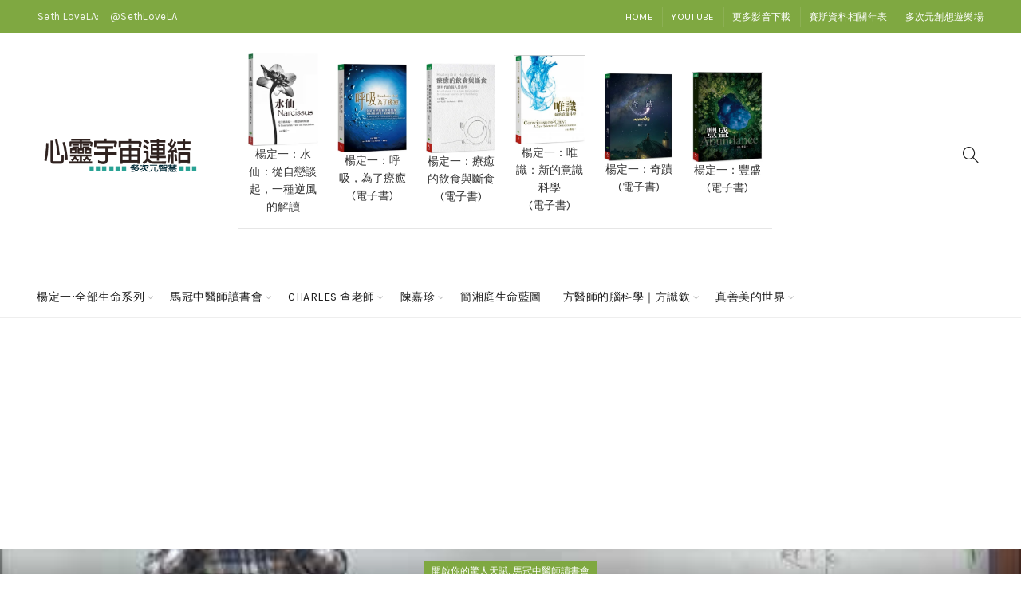

--- FILE ---
content_type: text/html; charset=UTF-8
request_url: https://new.newagela.net/dr-ma/%EF%BC%8814%EF%BC%89%E9%96%8B%E5%95%9F%E4%BD%A0%E7%9A%84%E9%A9%9A%E4%BA%BA%E5%A4%A9%E8%B3%A6%EF%BC%88%E4%B8%8A%EF%BC%89%EF%BC%8D%E9%96%8B%E7%AC%AC%E4%B8%89%E7%AB%A0p99%EF%BC%8D1111220/
body_size: 46468
content:
<!DOCTYPE html>
<!--[if IE 8]>
<html class="ie ie8" lang="en-US">
<![endif]-->
<!--[if !(IE 7) & !(IE 8)]><!-->
<html lang="en-US">
<!--<![endif]-->
<head>
	<meta charset="UTF-8">
	<meta name="viewport" content="width=device-width, initial-scale=1.0, maximum-scale=1.0, user-scalable=no">
	<link rel="profile" href="http://gmpg.org/xfn/11">
	<link rel="pingback" href="https://new.newagela.net/xmlrpc.php">

	<title>（14）開啟你的驚人天賦（上）－開第三章p99－1111220 &#8211; 心靈宇宙連結</title>
<meta name='robots' content='max-image-preview:large' />
<link rel='dns-prefetch' href='//www.googletagmanager.com' />
<link rel='dns-prefetch' href='//stats.wp.com' />
<link rel='dns-prefetch' href='//fonts.googleapis.com' />
<link rel='dns-prefetch' href='//pagead2.googlesyndication.com' />
<link rel='dns-prefetch' href='//fundingchoicesmessages.google.com' />
<link rel='preconnect' href='//i0.wp.com' />
<link rel='preconnect' href='//c0.wp.com' />
<link rel="alternate" type="application/rss+xml" title="心靈宇宙連結 &raquo; Feed" href="https://new.newagela.net/feed/" />
<link rel="alternate" type="application/rss+xml" title="心靈宇宙連結 &raquo; Comments Feed" href="https://new.newagela.net/comments/feed/" />
<link rel="alternate" title="oEmbed (JSON)" type="application/json+oembed" href="https://new.newagela.net/wp-json/oembed/1.0/embed?url=https%3A%2F%2Fnew.newagela.net%2Fdr-ma%2F%25ef%25bc%258814%25ef%25bc%2589%25e9%2596%258b%25e5%2595%259f%25e4%25bd%25a0%25e7%259a%2584%25e9%25a9%259a%25e4%25ba%25ba%25e5%25a4%25a9%25e8%25b3%25a6%25ef%25bc%2588%25e4%25b8%258a%25ef%25bc%2589%25ef%25bc%258d%25e9%2596%258b%25e7%25ac%25ac%25e4%25b8%2589%25e7%25ab%25a0p99%25ef%25bc%258d1111220%2F" />
<link rel="alternate" title="oEmbed (XML)" type="text/xml+oembed" href="https://new.newagela.net/wp-json/oembed/1.0/embed?url=https%3A%2F%2Fnew.newagela.net%2Fdr-ma%2F%25ef%25bc%258814%25ef%25bc%2589%25e9%2596%258b%25e5%2595%259f%25e4%25bd%25a0%25e7%259a%2584%25e9%25a9%259a%25e4%25ba%25ba%25e5%25a4%25a9%25e8%25b3%25a6%25ef%25bc%2588%25e4%25b8%258a%25ef%25bc%2589%25ef%25bc%258d%25e9%2596%258b%25e7%25ac%25ac%25e4%25b8%2589%25e7%25ab%25a0p99%25ef%25bc%258d1111220%2F&#038;format=xml" />
<style id='wp-img-auto-sizes-contain-inline-css' type='text/css'>
img:is([sizes=auto i],[sizes^="auto," i]){contain-intrinsic-size:3000px 1500px}
/*# sourceURL=wp-img-auto-sizes-contain-inline-css */
</style>
<link rel='stylesheet' id='mb.miniAudioPlayer.css-css' href='https://new.newagela.net/wp-content/plugins/wp-miniaudioplayer/css/miniplayer.css?ver=1.9.7' type='text/css' media='screen' />
<link rel='stylesheet' id='jetpack_related-posts-css' href='https://c0.wp.com/p/jetpack/15.4/modules/related-posts/related-posts.css' type='text/css' media='all' />
<style id='wp-emoji-styles-inline-css' type='text/css'>

	img.wp-smiley, img.emoji {
		display: inline !important;
		border: none !important;
		box-shadow: none !important;
		height: 1em !important;
		width: 1em !important;
		margin: 0 0.07em !important;
		vertical-align: -0.1em !important;
		background: none !important;
		padding: 0 !important;
	}
/*# sourceURL=wp-emoji-styles-inline-css */
</style>
<style id='wp-block-library-inline-css' type='text/css'>
:root{--wp-block-synced-color:#7a00df;--wp-block-synced-color--rgb:122,0,223;--wp-bound-block-color:var(--wp-block-synced-color);--wp-editor-canvas-background:#ddd;--wp-admin-theme-color:#007cba;--wp-admin-theme-color--rgb:0,124,186;--wp-admin-theme-color-darker-10:#006ba1;--wp-admin-theme-color-darker-10--rgb:0,107,160.5;--wp-admin-theme-color-darker-20:#005a87;--wp-admin-theme-color-darker-20--rgb:0,90,135;--wp-admin-border-width-focus:2px}@media (min-resolution:192dpi){:root{--wp-admin-border-width-focus:1.5px}}.wp-element-button{cursor:pointer}:root .has-very-light-gray-background-color{background-color:#eee}:root .has-very-dark-gray-background-color{background-color:#313131}:root .has-very-light-gray-color{color:#eee}:root .has-very-dark-gray-color{color:#313131}:root .has-vivid-green-cyan-to-vivid-cyan-blue-gradient-background{background:linear-gradient(135deg,#00d084,#0693e3)}:root .has-purple-crush-gradient-background{background:linear-gradient(135deg,#34e2e4,#4721fb 50%,#ab1dfe)}:root .has-hazy-dawn-gradient-background{background:linear-gradient(135deg,#faaca8,#dad0ec)}:root .has-subdued-olive-gradient-background{background:linear-gradient(135deg,#fafae1,#67a671)}:root .has-atomic-cream-gradient-background{background:linear-gradient(135deg,#fdd79a,#004a59)}:root .has-nightshade-gradient-background{background:linear-gradient(135deg,#330968,#31cdcf)}:root .has-midnight-gradient-background{background:linear-gradient(135deg,#020381,#2874fc)}:root{--wp--preset--font-size--normal:16px;--wp--preset--font-size--huge:42px}.has-regular-font-size{font-size:1em}.has-larger-font-size{font-size:2.625em}.has-normal-font-size{font-size:var(--wp--preset--font-size--normal)}.has-huge-font-size{font-size:var(--wp--preset--font-size--huge)}.has-text-align-center{text-align:center}.has-text-align-left{text-align:left}.has-text-align-right{text-align:right}.has-fit-text{white-space:nowrap!important}#end-resizable-editor-section{display:none}.aligncenter{clear:both}.items-justified-left{justify-content:flex-start}.items-justified-center{justify-content:center}.items-justified-right{justify-content:flex-end}.items-justified-space-between{justify-content:space-between}.screen-reader-text{border:0;clip-path:inset(50%);height:1px;margin:-1px;overflow:hidden;padding:0;position:absolute;width:1px;word-wrap:normal!important}.screen-reader-text:focus{background-color:#ddd;clip-path:none;color:#444;display:block;font-size:1em;height:auto;left:5px;line-height:normal;padding:15px 23px 14px;text-decoration:none;top:5px;width:auto;z-index:100000}html :where(.has-border-color){border-style:solid}html :where([style*=border-top-color]){border-top-style:solid}html :where([style*=border-right-color]){border-right-style:solid}html :where([style*=border-bottom-color]){border-bottom-style:solid}html :where([style*=border-left-color]){border-left-style:solid}html :where([style*=border-width]){border-style:solid}html :where([style*=border-top-width]){border-top-style:solid}html :where([style*=border-right-width]){border-right-style:solid}html :where([style*=border-bottom-width]){border-bottom-style:solid}html :where([style*=border-left-width]){border-left-style:solid}html :where(img[class*=wp-image-]){height:auto;max-width:100%}:where(figure){margin:0 0 1em}html :where(.is-position-sticky){--wp-admin--admin-bar--position-offset:var(--wp-admin--admin-bar--height,0px)}@media screen and (max-width:600px){html :where(.is-position-sticky){--wp-admin--admin-bar--position-offset:0px}}

/*# sourceURL=wp-block-library-inline-css */
</style><style id='global-styles-inline-css' type='text/css'>
:root{--wp--preset--aspect-ratio--square: 1;--wp--preset--aspect-ratio--4-3: 4/3;--wp--preset--aspect-ratio--3-4: 3/4;--wp--preset--aspect-ratio--3-2: 3/2;--wp--preset--aspect-ratio--2-3: 2/3;--wp--preset--aspect-ratio--16-9: 16/9;--wp--preset--aspect-ratio--9-16: 9/16;--wp--preset--color--black: #000000;--wp--preset--color--cyan-bluish-gray: #abb8c3;--wp--preset--color--white: #ffffff;--wp--preset--color--pale-pink: #f78da7;--wp--preset--color--vivid-red: #cf2e2e;--wp--preset--color--luminous-vivid-orange: #ff6900;--wp--preset--color--luminous-vivid-amber: #fcb900;--wp--preset--color--light-green-cyan: #7bdcb5;--wp--preset--color--vivid-green-cyan: #00d084;--wp--preset--color--pale-cyan-blue: #8ed1fc;--wp--preset--color--vivid-cyan-blue: #0693e3;--wp--preset--color--vivid-purple: #9b51e0;--wp--preset--gradient--vivid-cyan-blue-to-vivid-purple: linear-gradient(135deg,rgb(6,147,227) 0%,rgb(155,81,224) 100%);--wp--preset--gradient--light-green-cyan-to-vivid-green-cyan: linear-gradient(135deg,rgb(122,220,180) 0%,rgb(0,208,130) 100%);--wp--preset--gradient--luminous-vivid-amber-to-luminous-vivid-orange: linear-gradient(135deg,rgb(252,185,0) 0%,rgb(255,105,0) 100%);--wp--preset--gradient--luminous-vivid-orange-to-vivid-red: linear-gradient(135deg,rgb(255,105,0) 0%,rgb(207,46,46) 100%);--wp--preset--gradient--very-light-gray-to-cyan-bluish-gray: linear-gradient(135deg,rgb(238,238,238) 0%,rgb(169,184,195) 100%);--wp--preset--gradient--cool-to-warm-spectrum: linear-gradient(135deg,rgb(74,234,220) 0%,rgb(151,120,209) 20%,rgb(207,42,186) 40%,rgb(238,44,130) 60%,rgb(251,105,98) 80%,rgb(254,248,76) 100%);--wp--preset--gradient--blush-light-purple: linear-gradient(135deg,rgb(255,206,236) 0%,rgb(152,150,240) 100%);--wp--preset--gradient--blush-bordeaux: linear-gradient(135deg,rgb(254,205,165) 0%,rgb(254,45,45) 50%,rgb(107,0,62) 100%);--wp--preset--gradient--luminous-dusk: linear-gradient(135deg,rgb(255,203,112) 0%,rgb(199,81,192) 50%,rgb(65,88,208) 100%);--wp--preset--gradient--pale-ocean: linear-gradient(135deg,rgb(255,245,203) 0%,rgb(182,227,212) 50%,rgb(51,167,181) 100%);--wp--preset--gradient--electric-grass: linear-gradient(135deg,rgb(202,248,128) 0%,rgb(113,206,126) 100%);--wp--preset--gradient--midnight: linear-gradient(135deg,rgb(2,3,129) 0%,rgb(40,116,252) 100%);--wp--preset--font-size--small: 13px;--wp--preset--font-size--medium: 20px;--wp--preset--font-size--large: 36px;--wp--preset--font-size--x-large: 42px;--wp--preset--spacing--20: 0.44rem;--wp--preset--spacing--30: 0.67rem;--wp--preset--spacing--40: 1rem;--wp--preset--spacing--50: 1.5rem;--wp--preset--spacing--60: 2.25rem;--wp--preset--spacing--70: 3.38rem;--wp--preset--spacing--80: 5.06rem;--wp--preset--shadow--natural: 6px 6px 9px rgba(0, 0, 0, 0.2);--wp--preset--shadow--deep: 12px 12px 50px rgba(0, 0, 0, 0.4);--wp--preset--shadow--sharp: 6px 6px 0px rgba(0, 0, 0, 0.2);--wp--preset--shadow--outlined: 6px 6px 0px -3px rgb(255, 255, 255), 6px 6px rgb(0, 0, 0);--wp--preset--shadow--crisp: 6px 6px 0px rgb(0, 0, 0);}:where(.is-layout-flex){gap: 0.5em;}:where(.is-layout-grid){gap: 0.5em;}body .is-layout-flex{display: flex;}.is-layout-flex{flex-wrap: wrap;align-items: center;}.is-layout-flex > :is(*, div){margin: 0;}body .is-layout-grid{display: grid;}.is-layout-grid > :is(*, div){margin: 0;}:where(.wp-block-columns.is-layout-flex){gap: 2em;}:where(.wp-block-columns.is-layout-grid){gap: 2em;}:where(.wp-block-post-template.is-layout-flex){gap: 1.25em;}:where(.wp-block-post-template.is-layout-grid){gap: 1.25em;}.has-black-color{color: var(--wp--preset--color--black) !important;}.has-cyan-bluish-gray-color{color: var(--wp--preset--color--cyan-bluish-gray) !important;}.has-white-color{color: var(--wp--preset--color--white) !important;}.has-pale-pink-color{color: var(--wp--preset--color--pale-pink) !important;}.has-vivid-red-color{color: var(--wp--preset--color--vivid-red) !important;}.has-luminous-vivid-orange-color{color: var(--wp--preset--color--luminous-vivid-orange) !important;}.has-luminous-vivid-amber-color{color: var(--wp--preset--color--luminous-vivid-amber) !important;}.has-light-green-cyan-color{color: var(--wp--preset--color--light-green-cyan) !important;}.has-vivid-green-cyan-color{color: var(--wp--preset--color--vivid-green-cyan) !important;}.has-pale-cyan-blue-color{color: var(--wp--preset--color--pale-cyan-blue) !important;}.has-vivid-cyan-blue-color{color: var(--wp--preset--color--vivid-cyan-blue) !important;}.has-vivid-purple-color{color: var(--wp--preset--color--vivid-purple) !important;}.has-black-background-color{background-color: var(--wp--preset--color--black) !important;}.has-cyan-bluish-gray-background-color{background-color: var(--wp--preset--color--cyan-bluish-gray) !important;}.has-white-background-color{background-color: var(--wp--preset--color--white) !important;}.has-pale-pink-background-color{background-color: var(--wp--preset--color--pale-pink) !important;}.has-vivid-red-background-color{background-color: var(--wp--preset--color--vivid-red) !important;}.has-luminous-vivid-orange-background-color{background-color: var(--wp--preset--color--luminous-vivid-orange) !important;}.has-luminous-vivid-amber-background-color{background-color: var(--wp--preset--color--luminous-vivid-amber) !important;}.has-light-green-cyan-background-color{background-color: var(--wp--preset--color--light-green-cyan) !important;}.has-vivid-green-cyan-background-color{background-color: var(--wp--preset--color--vivid-green-cyan) !important;}.has-pale-cyan-blue-background-color{background-color: var(--wp--preset--color--pale-cyan-blue) !important;}.has-vivid-cyan-blue-background-color{background-color: var(--wp--preset--color--vivid-cyan-blue) !important;}.has-vivid-purple-background-color{background-color: var(--wp--preset--color--vivid-purple) !important;}.has-black-border-color{border-color: var(--wp--preset--color--black) !important;}.has-cyan-bluish-gray-border-color{border-color: var(--wp--preset--color--cyan-bluish-gray) !important;}.has-white-border-color{border-color: var(--wp--preset--color--white) !important;}.has-pale-pink-border-color{border-color: var(--wp--preset--color--pale-pink) !important;}.has-vivid-red-border-color{border-color: var(--wp--preset--color--vivid-red) !important;}.has-luminous-vivid-orange-border-color{border-color: var(--wp--preset--color--luminous-vivid-orange) !important;}.has-luminous-vivid-amber-border-color{border-color: var(--wp--preset--color--luminous-vivid-amber) !important;}.has-light-green-cyan-border-color{border-color: var(--wp--preset--color--light-green-cyan) !important;}.has-vivid-green-cyan-border-color{border-color: var(--wp--preset--color--vivid-green-cyan) !important;}.has-pale-cyan-blue-border-color{border-color: var(--wp--preset--color--pale-cyan-blue) !important;}.has-vivid-cyan-blue-border-color{border-color: var(--wp--preset--color--vivid-cyan-blue) !important;}.has-vivid-purple-border-color{border-color: var(--wp--preset--color--vivid-purple) !important;}.has-vivid-cyan-blue-to-vivid-purple-gradient-background{background: var(--wp--preset--gradient--vivid-cyan-blue-to-vivid-purple) !important;}.has-light-green-cyan-to-vivid-green-cyan-gradient-background{background: var(--wp--preset--gradient--light-green-cyan-to-vivid-green-cyan) !important;}.has-luminous-vivid-amber-to-luminous-vivid-orange-gradient-background{background: var(--wp--preset--gradient--luminous-vivid-amber-to-luminous-vivid-orange) !important;}.has-luminous-vivid-orange-to-vivid-red-gradient-background{background: var(--wp--preset--gradient--luminous-vivid-orange-to-vivid-red) !important;}.has-very-light-gray-to-cyan-bluish-gray-gradient-background{background: var(--wp--preset--gradient--very-light-gray-to-cyan-bluish-gray) !important;}.has-cool-to-warm-spectrum-gradient-background{background: var(--wp--preset--gradient--cool-to-warm-spectrum) !important;}.has-blush-light-purple-gradient-background{background: var(--wp--preset--gradient--blush-light-purple) !important;}.has-blush-bordeaux-gradient-background{background: var(--wp--preset--gradient--blush-bordeaux) !important;}.has-luminous-dusk-gradient-background{background: var(--wp--preset--gradient--luminous-dusk) !important;}.has-pale-ocean-gradient-background{background: var(--wp--preset--gradient--pale-ocean) !important;}.has-electric-grass-gradient-background{background: var(--wp--preset--gradient--electric-grass) !important;}.has-midnight-gradient-background{background: var(--wp--preset--gradient--midnight) !important;}.has-small-font-size{font-size: var(--wp--preset--font-size--small) !important;}.has-medium-font-size{font-size: var(--wp--preset--font-size--medium) !important;}.has-large-font-size{font-size: var(--wp--preset--font-size--large) !important;}.has-x-large-font-size{font-size: var(--wp--preset--font-size--x-large) !important;}
/*# sourceURL=global-styles-inline-css */
</style>

<style id='classic-theme-styles-inline-css' type='text/css'>
/*! This file is auto-generated */
.wp-block-button__link{color:#fff;background-color:#32373c;border-radius:9999px;box-shadow:none;text-decoration:none;padding:calc(.667em + 2px) calc(1.333em + 2px);font-size:1.125em}.wp-block-file__button{background:#32373c;color:#fff;text-decoration:none}
/*# sourceURL=/wp-includes/css/classic-themes.min.css */
</style>
<link rel='stylesheet' id='pld-public-css' href='https://new.newagela.net/wp-content/plugins/post-list-designer/assets/css/bld-public.css?ver=3.3.6' type='text/css' media='all' />
<link rel='stylesheet' id='h5ap-public-css' href='https://new.newagela.net/wp-content/plugins/html5-audio-player/assets/css/style.css?ver=1770136654' type='text/css' media='all' />
<link rel='stylesheet' id='bootstrap-css' href='https://new.newagela.net/wp-content/themes/basel/css/bootstrap.min.css?ver=5.6.1' type='text/css' media='all' />
<link rel='stylesheet' id='basel-style-css' href='https://new.newagela.net/wp-content/themes/basel/style.min.css?ver=5.6.1' type='text/css' media='all' />
<link rel='stylesheet' id='child-style-css' href='https://new.newagela.net/wp-content/themes/basel-child/style.css?ver=5.6.1' type='text/css' media='all' />
<link rel='stylesheet' id='basel-blog-general-css' href='https://new.newagela.net/wp-content/themes/basel/css/parts/blog-general.min.css?ver=5.6.1' type='text/css' media='all' />
<link rel='stylesheet' id='basel-wp-gutenberg-css' href='https://new.newagela.net/wp-content/themes/basel/css/parts/wp-gutenberg.min.css?ver=5.6.1' type='text/css' media='all' />
<link rel='stylesheet' id='basel-header-top-bar-css' href='https://new.newagela.net/wp-content/themes/basel/css/parts/header-top-bar.min.css?ver=5.6.1' type='text/css' media='all' />
<link rel='stylesheet' id='basel-header-general-css' href='https://new.newagela.net/wp-content/themes/basel/css/parts/header-general.min.css?ver=5.6.1' type='text/css' media='all' />
<link rel='stylesheet' id='basel-page-title-css' href='https://new.newagela.net/wp-content/themes/basel/css/parts/page-title.min.css?ver=5.6.1' type='text/css' media='all' />
<link rel='stylesheet' id='basel-el-social-icons-css' href='https://new.newagela.net/wp-content/themes/basel/css/parts/el-social-icons.min.css?ver=5.6.1' type='text/css' media='all' />
<link rel='stylesheet' id='basel-lib-owl-carousel-css' href='https://new.newagela.net/wp-content/themes/basel/css/parts/lib-owl-carousel.min.css?ver=5.6.1' type='text/css' media='all' />
<link rel='stylesheet' id='basel-opt-off-canvas-sidebar-css' href='https://new.newagela.net/wp-content/themes/basel/css/parts/opt-off-canvas-sidebar.min.css?ver=5.6.1' type='text/css' media='all' />
<link rel='stylesheet' id='basel-footer-general-css' href='https://new.newagela.net/wp-content/themes/basel/css/parts/footer-general.min.css?ver=5.6.1' type='text/css' media='all' />
<link rel='stylesheet' id='basel-lib-photoswipe-css' href='https://new.newagela.net/wp-content/themes/basel/css/parts/lib-photoswipe.min.css?ver=5.6.1' type='text/css' media='all' />
<link rel='stylesheet' id='basel-opt-scrolltotop-css' href='https://new.newagela.net/wp-content/themes/basel/css/parts/opt-scrolltotop.min.css?ver=5.6.1' type='text/css' media='all' />
<link rel='stylesheet' id='xts-google-fonts-css' href='//fonts.googleapis.com/css?family=Karla%3A200%2C300%2C400%2C500%2C600%2C700%2C800%2C200italic%2C300italic%2C400italic%2C500italic%2C600italic%2C700italic%2C800italic%7CLora%3A400%2C500%2C600%2C700%2C400italic%2C500italic%2C600italic%2C700italic%7CLato%3A100%2C100italic%2C300%2C300italic%2C400%2C400italic%2C700%2C700italic%2C900%2C900italic&#038;ver=5.6.1' type='text/css' media='all' />
<link rel='stylesheet' id='slimbox2-css' href='https://new.newagela.net/wp-content/plugins/wp-slimbox2/css/slimbox2.css?ver=1.1' type='text/css' media='screen' />
<script type="text/javascript" src="https://c0.wp.com/c/6.9/wp-includes/js/jquery/jquery.min.js" id="jquery-core-js"></script>
<script type="text/javascript" src="https://c0.wp.com/c/6.9/wp-includes/js/jquery/jquery-migrate.min.js" id="jquery-migrate-js"></script>
<script type="text/javascript" src="https://new.newagela.net/wp-content/plugins/wp-miniaudioplayer/js/jquery.mb.miniAudioPlayer.js?ver=1.9.7" id="mb.miniAudioPlayer-js"></script>
<script type="text/javascript" src="https://new.newagela.net/wp-content/plugins/wp-miniaudioplayer/js/map_overwrite_default_me.js?ver=1.9.7" id="map_overwrite_default_me-js"></script>
<script type="text/javascript" id="jetpack_related-posts-js-extra">
/* <![CDATA[ */
var related_posts_js_options = {"post_heading":"h4"};
//# sourceURL=jetpack_related-posts-js-extra
/* ]]> */
</script>
<script type="text/javascript" src="https://c0.wp.com/p/jetpack/15.4/_inc/build/related-posts/related-posts.min.js" id="jetpack_related-posts-js"></script>

<!-- Google tag (gtag.js) snippet added by Site Kit -->
<!-- Google Analytics snippet added by Site Kit -->
<script type="text/javascript" src="https://www.googletagmanager.com/gtag/js?id=GT-5R7RJ2L" id="google_gtagjs-js" async></script>
<script type="text/javascript" id="google_gtagjs-js-after">
/* <![CDATA[ */
window.dataLayer = window.dataLayer || [];function gtag(){dataLayer.push(arguments);}
gtag("set","linker",{"domains":["new.newagela.net"]});
gtag("js", new Date());
gtag("set", "developer_id.dZTNiMT", true);
gtag("config", "GT-5R7RJ2L");
//# sourceURL=google_gtagjs-js-after
/* ]]> */
</script>
<script type="text/javascript" src="https://new.newagela.net/wp-content/plugins/wp-slimbox2/javascript/slimbox2.js?ver=2.04" id="slimbox2-js"></script>
<script type="text/javascript" id="slimbox2_autoload-js-extra">
/* <![CDATA[ */
var slimbox2_options = {"autoload":"1","overlayColor":"#000000","loop":"","overlayOpacity":"0.8","overlayFadeDuration":"400","resizeDuration":"400","resizeEasing":"swing","initialWidth":"250","initialHeight":"250","imageFadeDuration":"400","captionAnimationDuration":"400","caption":"el.title || el.firstChild.alt || el.firstChild.title || el.href || el.href","url":"","selector":"div.entry-content, div.gallery, div.entry, div.post, div#page, body","counterText":"Image {x} of {y}","closeKeys":"27,88,67","previousKeys":"37,80","nextKeys":"39,78","prev":"https://new.newagela.net/wp-content/plugins/wp-slimbox2/images/default/prevlabel.gif","next":"https://new.newagela.net/wp-content/plugins/wp-slimbox2/images/default/nextlabel.gif","close":"https://new.newagela.net/wp-content/plugins/wp-slimbox2/images/default/closelabel.gif","picasaweb":"","flickr":"","mobile":""};
//# sourceURL=slimbox2_autoload-js-extra
/* ]]> */
</script>
<script type="text/javascript" src="https://new.newagela.net/wp-content/plugins/wp-slimbox2/javascript/slimbox2_autoload.js?ver=1.0.4b" id="slimbox2_autoload-js"></script>
<link rel="https://api.w.org/" href="https://new.newagela.net/wp-json/" /><link rel="alternate" title="JSON" type="application/json" href="https://new.newagela.net/wp-json/wp/v2/posts/9094" /><link rel="EditURI" type="application/rsd+xml" title="RSD" href="https://new.newagela.net/xmlrpc.php?rsd" />
<meta name="generator" content="WordPress 6.9" />
<link rel="canonical" href="https://new.newagela.net/dr-ma/%ef%bc%8814%ef%bc%89%e9%96%8b%e5%95%9f%e4%bd%a0%e7%9a%84%e9%a9%9a%e4%ba%ba%e5%a4%a9%e8%b3%a6%ef%bc%88%e4%b8%8a%ef%bc%89%ef%bc%8d%e9%96%8b%e7%ac%ac%e4%b8%89%e7%ab%a0p99%ef%bc%8d1111220/" />
<link rel='shortlink' href='https://new.newagela.net/?p=9094' />
<meta name="generator" content="Site Kit by Google 1.171.0" />
<!-- start miniAudioPlayer custom CSS -->

<style id="map_custom_css">
       /* DO NOT REMOVE OR MODIFY */
/*{'skinName': 'mySkin', 'borderRadius': 5, 'main': 'rgb(255, 217, 102)', 'secondary': 'rgb(68, 68, 68)', 'playerPadding': 0}*/
/* END - DO NOT REMOVE OR MODIFY */
/*++++++++++++++++++++++++++++++++++++++++++++++++++
Copyright (c) 2001-2014. Matteo Bicocchi (Pupunzi);
http://pupunzi.com/mb.components/mb.miniAudioPlayer/demo/skinMaker.html

Skin name: mySkin
borderRadius: 5
background: rgb(255, 217, 102)
icons: rgb(68, 68, 68)
border: rgb(55, 55, 55)
borderLeft: rgb(255, 230, 153)
borderRight: rgb(255, 204, 51)
mute: rgba(68, 68, 68, 0.4)
download: rgba(255, 217, 102, 0.4)
downloadHover: rgb(255, 217, 102)
++++++++++++++++++++++++++++++++++++++++++++++++++*/

/* Older browser (IE8) - not supporting rgba() */
.mbMiniPlayer.mySkin .playerTable span{background-color:#ffd966}
.mbMiniPlayer.mySkin .playerTable span.map_play{border-left:1px solid #ffd966;}
.mbMiniPlayer.mySkin .playerTable span.map_volume{border-right:1px solid #ffd966;}
.mbMiniPlayer.mySkin .playerTable span.map_volume.mute{color: #444444;}
.mbMiniPlayer.mySkin .map_download{color: #444444;}
.mbMiniPlayer.mySkin .map_download:hover{color: #444444;}
.mbMiniPlayer.mySkin .playerTable span{color: #444444;}
.mbMiniPlayer.mySkin .playerTable {border: 1px solid #444444 !important;}

/*++++++++++++++++++++++++++++++++++++++++++++++++*/

.mbMiniPlayer.mySkin .playerTable{background-color:transparent; border-radius:5px !important;}
.mbMiniPlayer.mySkin .playerTable span{background-color:rgb(255, 217, 102); padding:3px !important; font-size: 20px;}
.mbMiniPlayer.mySkin .playerTable span.map_time{ font-size: 12px !important; width: 50px !important}
.mbMiniPlayer.mySkin .playerTable span.map_title{ padding:4px !important}
.mbMiniPlayer.mySkin .playerTable span.map_play{border-left:1px solid rgb(255, 204, 51); border-radius:0 4px 4px 0 !important;}
.mbMiniPlayer.mySkin .playerTable span.map_volume{padding-left:6px !important}
.mbMiniPlayer.mySkin .playerTable span.map_volume{border-right:1px solid rgb(255, 230, 153); border-radius:4px 0 0 4px !important;}
.mbMiniPlayer.mySkin .playerTable span.map_volume.mute{color: rgba(68, 68, 68, 0.4);}
.mbMiniPlayer.mySkin .map_download{color: rgba(255, 217, 102, 0.4);}
.mbMiniPlayer.mySkin .map_download:hover{color: rgb(255, 217, 102);}
.mbMiniPlayer.mySkin .playerTable span{color: rgb(68, 68, 68);text-shadow: none!important;}
.mbMiniPlayer.mySkin .playerTable span{color: rgb(68, 68, 68);}
.mbMiniPlayer.mySkin .playerTable {border: 1px solid rgb(55, 55, 55) !important;}
.mbMiniPlayer.mySkin .playerTable span.map_title{color: #000; text-shadow:none!important}
.mbMiniPlayer.mySkin .playerTable .jp-load-bar{background-color:rgba(255, 217, 102, 0.3);}
.mbMiniPlayer.mySkin .playerTable .jp-play-bar{background-color:#ffd966;}
.mbMiniPlayer.mySkin .playerTable span.map_volumeLevel a{background-color:rgb(94, 94, 94); height:80%!important }
.mbMiniPlayer.mySkin .playerTable span.map_volumeLevel a.sel{background-color:#444444;}
.mbMiniPlayer.mySkin  span.map_download{font-size:50px !important;}
/* Wordpress playlist select */
.map_pl_container .pl_item.sel{background-color:#ffd966 !important; color: #444444}
/*++++++++++++++++++++++++++++++++++++++++++++++++*/
       </style>
	
<!-- end miniAudioPlayer custom CSS -->	
	<style>img#wpstats{display:none}</style>
		            <style>
                .mejs-container:has(.plyr){height: auto; background: transparent} .mejs-container:has(.plyr) .mejs-controls {display: none}
                .h5ap_all {
                    --shadow-color: 197deg 32% 65%;
                    border-radius: 6px;
                    box-shadow: 0px 0px 9.6px hsl(var(--shadow-color)/.36),0 1.7px 1.9px 0px hsl(var(--shadow-color)/.36),0 4.3px 1.8px -1.7px hsl(var(--shadow-color)/.36),-0.1px 10.6px 11.9px -2.5px hsl(var(--shadow-color)/.36);
                    margin: 16px auto;
                }
            </style>
                    <script>
                function h5vpLoader({id, source, type}){
                    const element = document.getElementById(id);
                    if(!element && !srcLoaded){
                        if(type === 'script'){
                            const script = document.createElement('script');
                            script.src = `https://new.newagela.net/wp-content/plugins/html5-audio-player/${source}`;
                            script.id = id;
                            document.getElementsByTagName("head")[0].appendChild(script);
                        }
                        if(type === 'css'){
                            const link = document.createElement('link');
                            link.href = `https://new.newagela.net/wp-content/plugins/html5-audio-player/${source}`;
                            link.rel = 'stylesheet';
                            document.getElementsByTagName("head")[0].appendChild(link);
                        }
                    }
                }

                function loadHVPAssets(){
                    const assets = [
                        {id: 'h5ap-public-css', source: 'assets/css/style.css', type: 'css'},
                        {id: 'bplugins-plyrio-css', source: 'assets/css/player.min.css', type: 'css'},
                        {id: 'bplugins-plyrio-js', source: 'js/player.js', type: 'script'},
                        {id: 'h5ap-player-js', source: 'dist/player.js', type: 'script'},
                    ];

                    if(typeof hpublic === 'undefined'){
                        const script = document.createElement('script');
                        script.innerText = `var hpublic = {siteUrl: 'https://new.newagela.net', userId: 0}`;
                        document.getElementsByTagName("head")[0].appendChild(script);
                    }
                    assets.map(item => h5vpLoader(item));
                }
                document.addEventListener('DOMContentLoaded', function(){
                    const isPlayer = document.querySelector(".h5ap_player");
                    if(isPlayer){
                        loadHVPAssets();
                    }
                })
            </script>
        		<style>
			span.h5ap_single_button {
				background: #000;
				width: 50px;
				height: 50px;
				border-radius: 50px;
			}
			span#h5ap_single_button span svg {
				fill: #ffffff !important;
				cursor: pointer;
			}
			span.h5ap_single_button span svg {
				height: 25px;
				width: 25px;
			}
			#skin_default .plyr__control,#skin_default .plyr__time{color: #4f5b5f}
			#skin_default .plyr__control:hover{background: #1aafff;color: #f5f5f5}
			#skin_default .plyr__controls {background: #f5f5f5}
			#skin_default .plyr__controls__item input {color: #1aafff}
			.plyr {--plyr-color-main: #4f5b5f}
			/* Custom Css */
						</style>
		<meta name="theme-color" content="">		
		
		
							<link rel="shortcut icon" href="https://new.newagela.net/wp-content/themes/basel/images/icons/favicon.png">
			<link rel="apple-touch-icon-precomposed" sizes="152x152" href="https://new.newagela.net/wp-content/themes/basel/images/icons/apple-touch-icon-152x152-precomposed.png">
		        <style> 
            	
			/* Shop popup */
			
			.basel-promo-popup {
			   max-width: 900px;
			}
	
            .site-logo {
                width: 20%;
            }    

            .site-logo img {
                max-width: 200px;
                max-height: 95px;
            }    

                            .right-column {
                    width: 250px;
                }  
            
                            .basel-woocommerce-layered-nav .basel-scroll-content {
                    max-height: 280px;
                }
            
			/* header Banner */
			body .header-banner {
				height: 40px;
			}
	
			body.header-banner-display .website-wrapper {
				margin-top:40px;
			}	

            /* Topbar height configs */

			.topbar-menu ul > li {
				line-height: 42px;
			}
			
			.topbar-wrapp,
			.topbar-content:before {
				height: 42px;
			}
			
			.sticky-header-prepared.basel-top-bar-on .header-shop, 
			.sticky-header-prepared.basel-top-bar-on .header-split,
			.enable-sticky-header.basel-header-overlap.basel-top-bar-on .main-header {
				top: 42px;
			}

            /* Header height configs */

            /* Limit logo image height for according to header height */
            .site-logo img {
                max-height: 95px;
            } 

            /* And for sticky header logo also */
            .act-scroll .site-logo img,
            .header-clone .site-logo img {
                max-height: 75px;
            }   

            /* Set sticky headers height for cloned headers based on menu links line height */
            .header-clone .main-nav .menu > li > a {
                height: 75px;
                line-height: 75px;
            } 

            /* Height for switch logos */

            .sticky-header-real:not(.global-header-menu-top) .switch-logo-enable .basel-logo {
                height: 95px;
            }

            .sticky-header-real:not(.global-header-menu-top) .act-scroll .switch-logo-enable .basel-logo {
                height: 75px;
            }

            .sticky-header-real:not(.global-header-menu-top) .act-scroll .switch-logo-enable {
                transform: translateY(-75px);
            }

                            /* Header height for layouts that don't have line height for menu links */
                .wrapp-header {
                    min-height: 95px;
                } 
            
            
            
            
            /* Page headings settings for heading overlap. Calculate on the header height base */

            .basel-header-overlap .title-size-default,
            .basel-header-overlap .title-size-small,
            .basel-header-overlap .title-shop.without-title.title-size-default,
            .basel-header-overlap .title-shop.without-title.title-size-small {
                padding-top: 135px;
            }


            .basel-header-overlap .title-shop.without-title.title-size-large,
            .basel-header-overlap .title-size-large {
                padding-top: 215px;
            }

            @media (max-width: 991px) {

				/* header Banner */
				body .header-banner {
					height: 40px;
				}
	
				body.header-banner-display .website-wrapper {
					margin-top:40px;
				}

	            /* Topbar height configs */
				.topbar-menu ul > li {
					line-height: 38px;
				}
				
				.topbar-wrapp,
				.topbar-content:before {
					height: 38px;
				}
				
				.sticky-header-prepared.basel-top-bar-on .header-shop, 
				.sticky-header-prepared.basel-top-bar-on .header-split,
				.enable-sticky-header.basel-header-overlap.basel-top-bar-on .main-header {
					top: 38px;
				}

                /* Set header height for mobile devices */
                .main-header .wrapp-header {
                    min-height: 60px;
                } 

                /* Limit logo image height for mobile according to mobile header height */
                .site-logo img {
                    max-height: 60px;
                }   

                /* Limit logo on sticky header. Both header real and header cloned */
                .act-scroll .site-logo img,
                .header-clone .site-logo img {
                    max-height: 60px;
                }

                /* Height for switch logos */

                .main-header .switch-logo-enable .basel-logo {
                    height: 60px;
                }

                .sticky-header-real:not(.global-header-menu-top) .act-scroll .switch-logo-enable .basel-logo {
                    height: 60px;
                }

                .sticky-header-real:not(.global-header-menu-top) .act-scroll .switch-logo-enable {
                    transform: translateY(-60px);
                }

                /* Page headings settings for heading overlap. Calculate on the MOBILE header height base */
                .basel-header-overlap .title-size-default,
                .basel-header-overlap .title-size-small,
                .basel-header-overlap .title-shop.without-title.title-size-default,
                .basel-header-overlap .title-shop.without-title.title-size-small {
                    padding-top: 80px;
                }

                .basel-header-overlap .title-shop.without-title.title-size-large,
                .basel-header-overlap .title-size-large {
                    padding-top: 120px;
                }
 
            }

                 
                    </style>
        
        
		
<!-- Google AdSense meta tags added by Site Kit -->
<meta name="google-adsense-platform-account" content="ca-host-pub-2644536267352236">
<meta name="google-adsense-platform-domain" content="sitekit.withgoogle.com">
<!-- End Google AdSense meta tags added by Site Kit -->

<!-- Google AdSense snippet added by Site Kit -->
<script type="text/javascript" async="async" src="https://pagead2.googlesyndication.com/pagead/js/adsbygoogle.js?client=ca-pub-2957308514156292&amp;host=ca-host-pub-2644536267352236" crossorigin="anonymous"></script>

<!-- End Google AdSense snippet added by Site Kit -->

<!-- Google AdSense Ad Blocking Recovery snippet added by Site Kit -->
<script async src="https://fundingchoicesmessages.google.com/i/pub-2957308514156292?ers=1" nonce="M7_ln1l4EzhIWz8a72hrdA"></script><script nonce="M7_ln1l4EzhIWz8a72hrdA">(function() {function signalGooglefcPresent() {if (!window.frames['googlefcPresent']) {if (document.body) {const iframe = document.createElement('iframe'); iframe.style = 'width: 0; height: 0; border: none; z-index: -1000; left: -1000px; top: -1000px;'; iframe.style.display = 'none'; iframe.name = 'googlefcPresent'; document.body.appendChild(iframe);} else {setTimeout(signalGooglefcPresent, 0);}}}signalGooglefcPresent();})();</script>
<!-- End Google AdSense Ad Blocking Recovery snippet added by Site Kit -->

<!-- Google AdSense Ad Blocking Recovery Error Protection snippet added by Site Kit -->
<script>(function(){'use strict';function aa(a){var b=0;return function(){return b<a.length?{done:!1,value:a[b++]}:{done:!0}}}var ba="function"==typeof Object.defineProperties?Object.defineProperty:function(a,b,c){if(a==Array.prototype||a==Object.prototype)return a;a[b]=c.value;return a};
function ca(a){a=["object"==typeof globalThis&&globalThis,a,"object"==typeof window&&window,"object"==typeof self&&self,"object"==typeof global&&global];for(var b=0;b<a.length;++b){var c=a[b];if(c&&c.Math==Math)return c}throw Error("Cannot find global object");}var da=ca(this);function k(a,b){if(b)a:{var c=da;a=a.split(".");for(var d=0;d<a.length-1;d++){var e=a[d];if(!(e in c))break a;c=c[e]}a=a[a.length-1];d=c[a];b=b(d);b!=d&&null!=b&&ba(c,a,{configurable:!0,writable:!0,value:b})}}
function ea(a){return a.raw=a}function m(a){var b="undefined"!=typeof Symbol&&Symbol.iterator&&a[Symbol.iterator];if(b)return b.call(a);if("number"==typeof a.length)return{next:aa(a)};throw Error(String(a)+" is not an iterable or ArrayLike");}function fa(a){for(var b,c=[];!(b=a.next()).done;)c.push(b.value);return c}var ha="function"==typeof Object.create?Object.create:function(a){function b(){}b.prototype=a;return new b},n;
if("function"==typeof Object.setPrototypeOf)n=Object.setPrototypeOf;else{var q;a:{var ia={a:!0},ja={};try{ja.__proto__=ia;q=ja.a;break a}catch(a){}q=!1}n=q?function(a,b){a.__proto__=b;if(a.__proto__!==b)throw new TypeError(a+" is not extensible");return a}:null}var ka=n;
function r(a,b){a.prototype=ha(b.prototype);a.prototype.constructor=a;if(ka)ka(a,b);else for(var c in b)if("prototype"!=c)if(Object.defineProperties){var d=Object.getOwnPropertyDescriptor(b,c);d&&Object.defineProperty(a,c,d)}else a[c]=b[c];a.A=b.prototype}function la(){for(var a=Number(this),b=[],c=a;c<arguments.length;c++)b[c-a]=arguments[c];return b}k("Number.MAX_SAFE_INTEGER",function(){return 9007199254740991});
k("Number.isFinite",function(a){return a?a:function(b){return"number"!==typeof b?!1:!isNaN(b)&&Infinity!==b&&-Infinity!==b}});k("Number.isInteger",function(a){return a?a:function(b){return Number.isFinite(b)?b===Math.floor(b):!1}});k("Number.isSafeInteger",function(a){return a?a:function(b){return Number.isInteger(b)&&Math.abs(b)<=Number.MAX_SAFE_INTEGER}});
k("Math.trunc",function(a){return a?a:function(b){b=Number(b);if(isNaN(b)||Infinity===b||-Infinity===b||0===b)return b;var c=Math.floor(Math.abs(b));return 0>b?-c:c}});k("Object.is",function(a){return a?a:function(b,c){return b===c?0!==b||1/b===1/c:b!==b&&c!==c}});k("Array.prototype.includes",function(a){return a?a:function(b,c){var d=this;d instanceof String&&(d=String(d));var e=d.length;c=c||0;for(0>c&&(c=Math.max(c+e,0));c<e;c++){var f=d[c];if(f===b||Object.is(f,b))return!0}return!1}});
k("String.prototype.includes",function(a){return a?a:function(b,c){if(null==this)throw new TypeError("The 'this' value for String.prototype.includes must not be null or undefined");if(b instanceof RegExp)throw new TypeError("First argument to String.prototype.includes must not be a regular expression");return-1!==this.indexOf(b,c||0)}});/*

 Copyright The Closure Library Authors.
 SPDX-License-Identifier: Apache-2.0
*/
var t=this||self;function v(a){return a};var w,x;a:{for(var ma=["CLOSURE_FLAGS"],y=t,z=0;z<ma.length;z++)if(y=y[ma[z]],null==y){x=null;break a}x=y}var na=x&&x[610401301];w=null!=na?na:!1;var A,oa=t.navigator;A=oa?oa.userAgentData||null:null;function B(a){return w?A?A.brands.some(function(b){return(b=b.brand)&&-1!=b.indexOf(a)}):!1:!1}function C(a){var b;a:{if(b=t.navigator)if(b=b.userAgent)break a;b=""}return-1!=b.indexOf(a)};function D(){return w?!!A&&0<A.brands.length:!1}function E(){return D()?B("Chromium"):(C("Chrome")||C("CriOS"))&&!(D()?0:C("Edge"))||C("Silk")};var pa=D()?!1:C("Trident")||C("MSIE");!C("Android")||E();E();C("Safari")&&(E()||(D()?0:C("Coast"))||(D()?0:C("Opera"))||(D()?0:C("Edge"))||(D()?B("Microsoft Edge"):C("Edg/"))||D()&&B("Opera"));var qa={},F=null;var ra="undefined"!==typeof Uint8Array,sa=!pa&&"function"===typeof btoa;function G(){return"function"===typeof BigInt};var H=0,I=0;function ta(a){var b=0>a;a=Math.abs(a);var c=a>>>0;a=Math.floor((a-c)/4294967296);b&&(c=m(ua(c,a)),b=c.next().value,a=c.next().value,c=b);H=c>>>0;I=a>>>0}function va(a,b){b>>>=0;a>>>=0;if(2097151>=b)var c=""+(4294967296*b+a);else G()?c=""+(BigInt(b)<<BigInt(32)|BigInt(a)):(c=(a>>>24|b<<8)&16777215,b=b>>16&65535,a=(a&16777215)+6777216*c+6710656*b,c+=8147497*b,b*=2,1E7<=a&&(c+=Math.floor(a/1E7),a%=1E7),1E7<=c&&(b+=Math.floor(c/1E7),c%=1E7),c=b+wa(c)+wa(a));return c}
function wa(a){a=String(a);return"0000000".slice(a.length)+a}function ua(a,b){b=~b;a?a=~a+1:b+=1;return[a,b]};var J;J="function"===typeof Symbol&&"symbol"===typeof Symbol()?Symbol():void 0;var xa=J?function(a,b){a[J]|=b}:function(a,b){void 0!==a.g?a.g|=b:Object.defineProperties(a,{g:{value:b,configurable:!0,writable:!0,enumerable:!1}})},K=J?function(a){return a[J]|0}:function(a){return a.g|0},L=J?function(a){return a[J]}:function(a){return a.g},M=J?function(a,b){a[J]=b;return a}:function(a,b){void 0!==a.g?a.g=b:Object.defineProperties(a,{g:{value:b,configurable:!0,writable:!0,enumerable:!1}});return a};function ya(a,b){M(b,(a|0)&-14591)}function za(a,b){M(b,(a|34)&-14557)}
function Aa(a){a=a>>14&1023;return 0===a?536870912:a};var N={},Ba={};function Ca(a){return!(!a||"object"!==typeof a||a.g!==Ba)}function Da(a){return null!==a&&"object"===typeof a&&!Array.isArray(a)&&a.constructor===Object}function P(a,b,c){if(!Array.isArray(a)||a.length)return!1;var d=K(a);if(d&1)return!0;if(!(b&&(Array.isArray(b)?b.includes(c):b.has(c))))return!1;M(a,d|1);return!0}Object.freeze(new function(){});Object.freeze(new function(){});var Ea=/^-?([1-9][0-9]*|0)(\.[0-9]+)?$/;var Q;function Fa(a,b){Q=b;a=new a(b);Q=void 0;return a}
function R(a,b,c){null==a&&(a=Q);Q=void 0;if(null==a){var d=96;c?(a=[c],d|=512):a=[];b&&(d=d&-16760833|(b&1023)<<14)}else{if(!Array.isArray(a))throw Error();d=K(a);if(d&64)return a;d|=64;if(c&&(d|=512,c!==a[0]))throw Error();a:{c=a;var e=c.length;if(e){var f=e-1;if(Da(c[f])){d|=256;b=f-(+!!(d&512)-1);if(1024<=b)throw Error();d=d&-16760833|(b&1023)<<14;break a}}if(b){b=Math.max(b,e-(+!!(d&512)-1));if(1024<b)throw Error();d=d&-16760833|(b&1023)<<14}}}M(a,d);return a};function Ga(a){switch(typeof a){case "number":return isFinite(a)?a:String(a);case "boolean":return a?1:0;case "object":if(a)if(Array.isArray(a)){if(P(a,void 0,0))return}else if(ra&&null!=a&&a instanceof Uint8Array){if(sa){for(var b="",c=0,d=a.length-10240;c<d;)b+=String.fromCharCode.apply(null,a.subarray(c,c+=10240));b+=String.fromCharCode.apply(null,c?a.subarray(c):a);a=btoa(b)}else{void 0===b&&(b=0);if(!F){F={};c="ABCDEFGHIJKLMNOPQRSTUVWXYZabcdefghijklmnopqrstuvwxyz0123456789".split("");d=["+/=",
"+/","-_=","-_.","-_"];for(var e=0;5>e;e++){var f=c.concat(d[e].split(""));qa[e]=f;for(var g=0;g<f.length;g++){var h=f[g];void 0===F[h]&&(F[h]=g)}}}b=qa[b];c=Array(Math.floor(a.length/3));d=b[64]||"";for(e=f=0;f<a.length-2;f+=3){var l=a[f],p=a[f+1];h=a[f+2];g=b[l>>2];l=b[(l&3)<<4|p>>4];p=b[(p&15)<<2|h>>6];h=b[h&63];c[e++]=g+l+p+h}g=0;h=d;switch(a.length-f){case 2:g=a[f+1],h=b[(g&15)<<2]||d;case 1:a=a[f],c[e]=b[a>>2]+b[(a&3)<<4|g>>4]+h+d}a=c.join("")}return a}}return a};function Ha(a,b,c){a=Array.prototype.slice.call(a);var d=a.length,e=b&256?a[d-1]:void 0;d+=e?-1:0;for(b=b&512?1:0;b<d;b++)a[b]=c(a[b]);if(e){b=a[b]={};for(var f in e)Object.prototype.hasOwnProperty.call(e,f)&&(b[f]=c(e[f]))}return a}function Ia(a,b,c,d,e){if(null!=a){if(Array.isArray(a))a=P(a,void 0,0)?void 0:e&&K(a)&2?a:Ja(a,b,c,void 0!==d,e);else if(Da(a)){var f={},g;for(g in a)Object.prototype.hasOwnProperty.call(a,g)&&(f[g]=Ia(a[g],b,c,d,e));a=f}else a=b(a,d);return a}}
function Ja(a,b,c,d,e){var f=d||c?K(a):0;d=d?!!(f&32):void 0;a=Array.prototype.slice.call(a);for(var g=0;g<a.length;g++)a[g]=Ia(a[g],b,c,d,e);c&&c(f,a);return a}function Ka(a){return a.s===N?a.toJSON():Ga(a)};function La(a,b,c){c=void 0===c?za:c;if(null!=a){if(ra&&a instanceof Uint8Array)return b?a:new Uint8Array(a);if(Array.isArray(a)){var d=K(a);if(d&2)return a;b&&(b=0===d||!!(d&32)&&!(d&64||!(d&16)));return b?M(a,(d|34)&-12293):Ja(a,La,d&4?za:c,!0,!0)}a.s===N&&(c=a.h,d=L(c),a=d&2?a:Fa(a.constructor,Ma(c,d,!0)));return a}}function Ma(a,b,c){var d=c||b&2?za:ya,e=!!(b&32);a=Ha(a,b,function(f){return La(f,e,d)});xa(a,32|(c?2:0));return a};function Na(a,b){a=a.h;return Oa(a,L(a),b)}function Oa(a,b,c,d){if(-1===c)return null;if(c>=Aa(b)){if(b&256)return a[a.length-1][c]}else{var e=a.length;if(d&&b&256&&(d=a[e-1][c],null!=d))return d;b=c+(+!!(b&512)-1);if(b<e)return a[b]}}function Pa(a,b,c,d,e){var f=Aa(b);if(c>=f||e){var g=b;if(b&256)e=a[a.length-1];else{if(null==d)return;e=a[f+(+!!(b&512)-1)]={};g|=256}e[c]=d;c<f&&(a[c+(+!!(b&512)-1)]=void 0);g!==b&&M(a,g)}else a[c+(+!!(b&512)-1)]=d,b&256&&(a=a[a.length-1],c in a&&delete a[c])}
function Qa(a,b){var c=Ra;var d=void 0===d?!1:d;var e=a.h;var f=L(e),g=Oa(e,f,b,d);if(null!=g&&"object"===typeof g&&g.s===N)c=g;else if(Array.isArray(g)){var h=K(g),l=h;0===l&&(l|=f&32);l|=f&2;l!==h&&M(g,l);c=new c(g)}else c=void 0;c!==g&&null!=c&&Pa(e,f,b,c,d);e=c;if(null==e)return e;a=a.h;f=L(a);f&2||(g=e,c=g.h,h=L(c),g=h&2?Fa(g.constructor,Ma(c,h,!1)):g,g!==e&&(e=g,Pa(a,f,b,e,d)));return e}function Sa(a,b){a=Na(a,b);return null==a||"string"===typeof a?a:void 0}
function Ta(a,b){var c=void 0===c?0:c;a=Na(a,b);if(null!=a)if(b=typeof a,"number"===b?Number.isFinite(a):"string"!==b?0:Ea.test(a))if("number"===typeof a){if(a=Math.trunc(a),!Number.isSafeInteger(a)){ta(a);b=H;var d=I;if(a=d&2147483648)b=~b+1>>>0,d=~d>>>0,0==b&&(d=d+1>>>0);b=4294967296*d+(b>>>0);a=a?-b:b}}else if(b=Math.trunc(Number(a)),Number.isSafeInteger(b))a=String(b);else{if(b=a.indexOf("."),-1!==b&&(a=a.substring(0,b)),!("-"===a[0]?20>a.length||20===a.length&&-922337<Number(a.substring(0,7)):
19>a.length||19===a.length&&922337>Number(a.substring(0,6)))){if(16>a.length)ta(Number(a));else if(G())a=BigInt(a),H=Number(a&BigInt(4294967295))>>>0,I=Number(a>>BigInt(32)&BigInt(4294967295));else{b=+("-"===a[0]);I=H=0;d=a.length;for(var e=b,f=(d-b)%6+b;f<=d;e=f,f+=6)e=Number(a.slice(e,f)),I*=1E6,H=1E6*H+e,4294967296<=H&&(I+=Math.trunc(H/4294967296),I>>>=0,H>>>=0);b&&(b=m(ua(H,I)),a=b.next().value,b=b.next().value,H=a,I=b)}a=H;b=I;b&2147483648?G()?a=""+(BigInt(b|0)<<BigInt(32)|BigInt(a>>>0)):(b=
m(ua(a,b)),a=b.next().value,b=b.next().value,a="-"+va(a,b)):a=va(a,b)}}else a=void 0;return null!=a?a:c}function S(a,b){a=Sa(a,b);return null!=a?a:""};function T(a,b,c){this.h=R(a,b,c)}T.prototype.toJSON=function(){return Ua(this,Ja(this.h,Ka,void 0,void 0,!1),!0)};T.prototype.s=N;T.prototype.toString=function(){return Ua(this,this.h,!1).toString()};
function Ua(a,b,c){var d=a.constructor.v,e=L(c?a.h:b);a=b.length;if(!a)return b;var f;if(Da(c=b[a-1])){a:{var g=c;var h={},l=!1,p;for(p in g)if(Object.prototype.hasOwnProperty.call(g,p)){var u=g[p];if(Array.isArray(u)){var jb=u;if(P(u,d,+p)||Ca(u)&&0===u.size)u=null;u!=jb&&(l=!0)}null!=u?h[p]=u:l=!0}if(l){for(var O in h){g=h;break a}g=null}}g!=c&&(f=!0);a--}for(p=+!!(e&512)-1;0<a;a--){O=a-1;c=b[O];O-=p;if(!(null==c||P(c,d,O)||Ca(c)&&0===c.size))break;var kb=!0}if(!f&&!kb)return b;b=Array.prototype.slice.call(b,
0,a);g&&b.push(g);return b};function Va(a){return function(b){if(null==b||""==b)b=new a;else{b=JSON.parse(b);if(!Array.isArray(b))throw Error(void 0);xa(b,32);b=Fa(a,b)}return b}};function Wa(a){this.h=R(a)}r(Wa,T);var Xa=Va(Wa);var U;function V(a){this.g=a}V.prototype.toString=function(){return this.g+""};var Ya={};function Za(a){if(void 0===U){var b=null;var c=t.trustedTypes;if(c&&c.createPolicy){try{b=c.createPolicy("goog#html",{createHTML:v,createScript:v,createScriptURL:v})}catch(d){t.console&&t.console.error(d.message)}U=b}else U=b}a=(b=U)?b.createScriptURL(a):a;return new V(a,Ya)};function $a(){return Math.floor(2147483648*Math.random()).toString(36)+Math.abs(Math.floor(2147483648*Math.random())^Date.now()).toString(36)};function ab(a,b){b=String(b);"application/xhtml+xml"===a.contentType&&(b=b.toLowerCase());return a.createElement(b)}function bb(a){this.g=a||t.document||document};/*

 SPDX-License-Identifier: Apache-2.0
*/
function cb(a,b){a.src=b instanceof V&&b.constructor===V?b.g:"type_error:TrustedResourceUrl";var c,d;(c=(b=null==(d=(c=(a.ownerDocument&&a.ownerDocument.defaultView||window).document).querySelector)?void 0:d.call(c,"script[nonce]"))?b.nonce||b.getAttribute("nonce")||"":"")&&a.setAttribute("nonce",c)};function db(a){a=void 0===a?document:a;return a.createElement("script")};function eb(a,b,c,d,e,f){try{var g=a.g,h=db(g);h.async=!0;cb(h,b);g.head.appendChild(h);h.addEventListener("load",function(){e();d&&g.head.removeChild(h)});h.addEventListener("error",function(){0<c?eb(a,b,c-1,d,e,f):(d&&g.head.removeChild(h),f())})}catch(l){f()}};var fb=t.atob("aHR0cHM6Ly93d3cuZ3N0YXRpYy5jb20vaW1hZ2VzL2ljb25zL21hdGVyaWFsL3N5c3RlbS8xeC93YXJuaW5nX2FtYmVyXzI0ZHAucG5n"),gb=t.atob("WW91IGFyZSBzZWVpbmcgdGhpcyBtZXNzYWdlIGJlY2F1c2UgYWQgb3Igc2NyaXB0IGJsb2NraW5nIHNvZnR3YXJlIGlzIGludGVyZmVyaW5nIHdpdGggdGhpcyBwYWdlLg=="),hb=t.atob("RGlzYWJsZSBhbnkgYWQgb3Igc2NyaXB0IGJsb2NraW5nIHNvZnR3YXJlLCB0aGVuIHJlbG9hZCB0aGlzIHBhZ2Uu");function ib(a,b,c){this.i=a;this.u=b;this.o=c;this.g=null;this.j=[];this.m=!1;this.l=new bb(this.i)}
function lb(a){if(a.i.body&&!a.m){var b=function(){mb(a);t.setTimeout(function(){nb(a,3)},50)};eb(a.l,a.u,2,!0,function(){t[a.o]||b()},b);a.m=!0}}
function mb(a){for(var b=W(1,5),c=0;c<b;c++){var d=X(a);a.i.body.appendChild(d);a.j.push(d)}b=X(a);b.style.bottom="0";b.style.left="0";b.style.position="fixed";b.style.width=W(100,110).toString()+"%";b.style.zIndex=W(2147483544,2147483644).toString();b.style.backgroundColor=ob(249,259,242,252,219,229);b.style.boxShadow="0 0 12px #888";b.style.color=ob(0,10,0,10,0,10);b.style.display="flex";b.style.justifyContent="center";b.style.fontFamily="Roboto, Arial";c=X(a);c.style.width=W(80,85).toString()+
"%";c.style.maxWidth=W(750,775).toString()+"px";c.style.margin="24px";c.style.display="flex";c.style.alignItems="flex-start";c.style.justifyContent="center";d=ab(a.l.g,"IMG");d.className=$a();d.src=fb;d.alt="Warning icon";d.style.height="24px";d.style.width="24px";d.style.paddingRight="16px";var e=X(a),f=X(a);f.style.fontWeight="bold";f.textContent=gb;var g=X(a);g.textContent=hb;Y(a,e,f);Y(a,e,g);Y(a,c,d);Y(a,c,e);Y(a,b,c);a.g=b;a.i.body.appendChild(a.g);b=W(1,5);for(c=0;c<b;c++)d=X(a),a.i.body.appendChild(d),
a.j.push(d)}function Y(a,b,c){for(var d=W(1,5),e=0;e<d;e++){var f=X(a);b.appendChild(f)}b.appendChild(c);c=W(1,5);for(d=0;d<c;d++)e=X(a),b.appendChild(e)}function W(a,b){return Math.floor(a+Math.random()*(b-a))}function ob(a,b,c,d,e,f){return"rgb("+W(Math.max(a,0),Math.min(b,255)).toString()+","+W(Math.max(c,0),Math.min(d,255)).toString()+","+W(Math.max(e,0),Math.min(f,255)).toString()+")"}function X(a){a=ab(a.l.g,"DIV");a.className=$a();return a}
function nb(a,b){0>=b||null!=a.g&&0!==a.g.offsetHeight&&0!==a.g.offsetWidth||(pb(a),mb(a),t.setTimeout(function(){nb(a,b-1)},50))}function pb(a){for(var b=m(a.j),c=b.next();!c.done;c=b.next())(c=c.value)&&c.parentNode&&c.parentNode.removeChild(c);a.j=[];(b=a.g)&&b.parentNode&&b.parentNode.removeChild(b);a.g=null};function qb(a,b,c,d,e){function f(l){document.body?g(document.body):0<l?t.setTimeout(function(){f(l-1)},e):b()}function g(l){l.appendChild(h);t.setTimeout(function(){h?(0!==h.offsetHeight&&0!==h.offsetWidth?b():a(),h.parentNode&&h.parentNode.removeChild(h)):a()},d)}var h=rb(c);f(3)}function rb(a){var b=document.createElement("div");b.className=a;b.style.width="1px";b.style.height="1px";b.style.position="absolute";b.style.left="-10000px";b.style.top="-10000px";b.style.zIndex="-10000";return b};function Ra(a){this.h=R(a)}r(Ra,T);function sb(a){this.h=R(a)}r(sb,T);var tb=Va(sb);function ub(a){var b=la.apply(1,arguments);if(0===b.length)return Za(a[0]);for(var c=a[0],d=0;d<b.length;d++)c+=encodeURIComponent(b[d])+a[d+1];return Za(c)};function vb(a){if(!a)return null;a=Sa(a,4);var b;null===a||void 0===a?b=null:b=Za(a);return b};var wb=ea([""]),xb=ea([""]);function yb(a,b){this.m=a;this.o=new bb(a.document);this.g=b;this.j=S(this.g,1);this.u=vb(Qa(this.g,2))||ub(wb);this.i=!1;b=vb(Qa(this.g,13))||ub(xb);this.l=new ib(a.document,b,S(this.g,12))}yb.prototype.start=function(){zb(this)};
function zb(a){Ab(a);eb(a.o,a.u,3,!1,function(){a:{var b=a.j;var c=t.btoa(b);if(c=t[c]){try{var d=Xa(t.atob(c))}catch(e){b=!1;break a}b=b===Sa(d,1)}else b=!1}b?Z(a,S(a.g,14)):(Z(a,S(a.g,8)),lb(a.l))},function(){qb(function(){Z(a,S(a.g,7));lb(a.l)},function(){return Z(a,S(a.g,6))},S(a.g,9),Ta(a.g,10),Ta(a.g,11))})}function Z(a,b){a.i||(a.i=!0,a=new a.m.XMLHttpRequest,a.open("GET",b,!0),a.send())}function Ab(a){var b=t.btoa(a.j);a.m[b]&&Z(a,S(a.g,5))};(function(a,b){t[a]=function(){var c=la.apply(0,arguments);t[a]=function(){};b.call.apply(b,[null].concat(c instanceof Array?c:fa(m(c))))}})("__h82AlnkH6D91__",function(a){"function"===typeof window.atob&&(new yb(window,tb(window.atob(a)))).start()});}).call(this);

window.__h82AlnkH6D91__("[base64]/[base64]/[base64]/[base64]");</script>
<!-- End Google AdSense Ad Blocking Recovery Error Protection snippet added by Site Kit -->
<style type="text/css">.heading{width:10sec;}</style><style data-type="basel-dynamic-css">.page-title-default{background-color:#212121;background-size:cover;background-position:center center;}.topbar-wrapp{background-color:#7fa841;}.main-header{border-style:solid;}.footer-container{background-color:#8fc4b7;}body, p, .widget_nav_mega_menu .menu > li > a, 
.mega-navigation .menu > li > a,
.basel-navigation .menu > li.menu-item-design-full-width .sub-sub-menu li a, 
.basel-navigation .menu > li.menu-item-design-sized .sub-sub-menu li a,
.basel-navigation .menu > li.menu-item-design-default .sub-menu li a,
.font-default
		{font-family: "Karla", Arial, Helvetica, sans-serif;}h1 a, h2 a, h3 a, h4 a, h5 a, h6 a, h1, h2, h3, h4, h5, h6, .title, table th,
.wc-tabs li a,
.masonry-filter li a,
.woocommerce .cart-empty,
.basel-navigation .menu > li.menu-item-design-full-width .sub-menu > li > a, 
.basel-navigation .menu > li.menu-item-design-sized .sub-menu > li > a,
.mega-menu-list > li > a,
fieldset legend,
table th,
.basel-empty-compare,
.compare-field,
.compare-value:before,
.color-scheme-dark .info-box-inner h1,
.color-scheme-dark .info-box-inner h2,
.color-scheme-dark .info-box-inner h3,
.color-scheme-dark .info-box-inner h4,
.color-scheme-dark .info-box-inner h5,
.color-scheme-dark .info-box-inner h6

		{font-family: "Karla", Arial, Helvetica, sans-serif;}

.product-title a,
.post-slide .entry-title a,
.category-grid-item .hover-mask h3,
.basel-search-full-screen .basel-search-inner input[type="text"],
.blog-post-loop .entry-title,
.post-title-large-image .entry-title,
.single-product-content .entry-title
		{font-family: "Lora", Arial, Helvetica, sans-serif;}.title-alt, .subtitle, .font-alt, .basel-entry-meta{font-family: "Lato", Arial, Helvetica, sans-serif;font-weight: 400;}.color-primary,.mobile-nav ul li.current-menu-item > a,.main-nav .menu > li.current-menu-item > a,.main-nav .menu > li.onepage-link.current-menu-item > a,.main-nav .menu > li > a:hover,.basel-navigation .menu>li.menu-item-design-default ul li:hover>a,.basel-navigation .menu > li.menu-item-design-full-width .sub-menu li a:hover, .basel-navigation .menu > li.menu-item-design-sized .sub-menu li a:hover,.basel-product-categories.responsive-cateogires li.current-cat > a, .basel-product-categories.responsive-cateogires li.current-cat-parent > a,.basel-product-categories.responsive-cateogires li.current-cat-ancestor > a,.basel-my-account-links a:hover:before,.mega-menu-list > li > a:hover,.mega-menu-list .sub-sub-menu li a:hover,a[href^=tel],.topbar-menu ul > li > .sub-menu-dropdown li > a:hover,.btn.btn-color-primary.btn-style-bordered,.button.btn-color-primary.btn-style-bordered,button.btn-color-primary.btn-style-bordered,.added_to_cart.btn-color-primary.btn-style-bordered,input[type=submit].btn-color-primary.btn-style-bordered,a.login-to-prices-msg,a.login-to-prices-msg:hover,.basel-dark .single-product-content .entry-summary .yith-wcwl-add-to-wishlist .yith-wcwl-wishlistaddedbrowse a:before, .basel-dark .single-product-content .entry-summary .yith-wcwl-add-to-wishlist .yith-wcwl-wishlistexistsbrowse a:before,.basel-dark .read-more-section .btn-read-more,.basel-dark .basel-load-more,.basel-dark .color-primary,.basel-hover-link .swap-elements .btn-add a,.basel-hover-link .swap-elements .btn-add a:hover,.blog-post-loop .entry-title a:hover,.blog-post-loop.sticky .entry-title:before,.post-slide .entry-title a:hover,.comments-area .reply a,.single-post-navigation a:hover,blockquote footer:before,blockquote cite,.format-quote .entry-content blockquote cite, .format-quote .entry-content blockquote cite a,.basel-entry-meta .meta-author a,.search-no-results.woocommerce .site-content:before,.search-no-results .not-found .entry-header:before,.login-form-footer .lost_password:hover,.error404 .page-title,.menu-label-new:after,.widget_shopping_cart .product_list_widget li .quantity .amount,.product_list_widget li ins .amount,.price ins > .amount,.price ins,.single-product .price,.single-product .price .amount,.popup-quick-view .price,.popup-quick-view .price .amount,.basel-products-nav .product-short .price,.basel-products-nav .product-short .price .amount,.star-rating span:before,.comment-respond .stars a:hover:after,.comment-respond .stars a.active:after,.single-product-content .comment-form .stars span a:hover,.single-product-content .comment-form .stars span a.active,.tabs-layout-accordion .basel-tab-wrapper .basel-accordion-title:hover,.tabs-layout-accordion .basel-tab-wrapper .basel-accordion-title.active,.single-product-content .woocommerce-product-details__short-description ul > li:before, .single-product-content #tab-description ul > li:before, .blog-post-loop .entry-content ul > li:before, .comments-area .comment-list li ul > li:before,.brands-list .brand-item a:hover,.footer-container .footer-widget-collapse.footer-widget-opened .widget-title:after,.sidebar-widget li a:hover, .filter-widget li a:hover,.sidebar-widget li > ul li a:hover, .filter-widget li > ul li a:hover,.basel-price-filter ul li a:hover .amount,.basel-hover-effect-4 .swap-elements > a,.basel-hover-effect-4 .swap-elements > a:hover,.product-grid-item .basel-product-cats a:hover, .product-grid-item .basel-product-brands-links a:hover,.wishlist_table tr td.product-price ins .amount,.basel-buttons .product-compare-button > a.added:before,.basel-buttons .basel-wishlist-btn > a.added:before,.single-product-content .entry-summary .yith-wcwl-add-to-wishlist a:hover,.single-product-content .container .entry-summary .yith-wcwl-add-to-wishlist a:hover:before,.single-product-content .entry-summary .yith-wcwl-add-to-wishlist .yith-wcwl-wishlistaddedbrowse a:before, .single-product-content .entry-summary .yith-wcwl-add-to-wishlist .yith-wcwl-wishlistexistsbrowse a:before,.single-product-content .entry-summary .yith-wcwl-add-to-wishlist .yith-wcwl-add-button.feid-in > a:before,.basel-sticky-btn .basel-sticky-btn-wishlist a.added, .basel-sticky-btn .basel-sticky-btn-wishlist a:hover,.single-product-content .entry-summary .wishlist-btn-wrapper a:hover,.single-product-content .entry-summary .wishlist-btn-wrapper a:hover:before,.single-product-content .entry-summary .wishlist-btn-wrapper a.added:before,.vendors-list ul li a:hover,.product-list-item .product-list-buttons .basel-wishlist-btn a:hover,.product-list-item .product-list-buttons .product-compare-button a:hover,.product-list-item .product-list-buttons .basel-wishlist-btn > a.added:before,.product-list-item .product-list-buttons .product-compare-button > a.added:before,.basel-sticky-btn .basel-sticky-btn-compare a.added, .basel-sticky-btn .basel-sticky-btn-compare a:hover,.single-product-content .entry-summary .compare-btn-wrapper a:hover,.single-product-content .entry-summary .compare-btn-wrapper a:hover:before,.single-product-content .entry-summary .compare-btn-wrapper a.added:before,.single-product-content .entry-summary .basel-sizeguide-btn:hover,.single-product-content .entry-summary .basel-sizeguide-btn:hover:before,.blog-post-loop .entry-content ul li:before,.basel-menu-price .menu-price-price,.basel-menu-price.cursor-pointer:hover .menu-price-title,.comments-area #cancel-comment-reply-link:hover,.comments-area .comment-body .comment-edit-link:hover,.popup-quick-view .entry-summary .entry-title a:hover,.wpb_text_column ul:not(.social-icons) > li:before,.widget_product_categories .basel-cats-toggle:hover,.widget_product_categories .toggle-active,.widget_product_categories li.current-cat-parent > a, .widget_product_categories li.current-cat > a,.woocommerce-checkout-review-order-table tfoot .order-total td .amount,.widget_shopping_cart .product_list_widget li .remove:hover,.basel-active-filters .widget_layered_nav_filters ul li a .amount,.title-wrapper.basel-title-color-primary .title-subtitle,.widget_shopping_cart .widget_shopping_cart_content > .total .amount,.color-scheme-light .vc_tta-tabs.vc_tta-tabs-position-top.vc_tta-style-classic .vc_tta-tab.vc_active > a,.wpb-js-composer .vc_tta.vc_general.vc_tta-style-classic .vc_tta-tab.vc_active > a,.basel-free-progress-bar .amount{color:#7fa841;}.wishlist-info-widget .icon-count,.compare-info-widget .icon-count,.basel-toolbar-compare .compare-count,.basel-cart-design-2 > a .basel-cart-number,.basel-cart-design-3 > a .basel-cart-number,.basel-sticky-sidebar-opener:not(.sticky-toolbar):hover,.btn.btn-color-primary,.button.btn-color-primary,button.btn-color-primary,.added_to_cart.btn-color-primary,input[type=submit].btn-color-primary,.btn.btn-color-primary:hover,.button.btn-color-primary:hover,button.btn-color-primary:hover,.added_to_cart.btn-color-primary:hover,input[type=submit].btn-color-primary:hover,.btn.btn-color-primary.btn-style-bordered:hover,.button.btn-color-primary.btn-style-bordered:hover,button.btn-color-primary.btn-style-bordered:hover,.added_to_cart.btn-color-primary.btn-style-bordered:hover,input[type=submit].btn-color-primary.btn-style-bordered:hover,.widget_shopping_cart .widget_shopping_cart_content .buttons .checkout,.widget_shopping_cart .widget_shopping_cart_content .buttons .checkout:hover,.basel-search-dropdown .basel-search-wrapper .basel-search-inner form button,.basel-search-dropdown .basel-search-wrapper .basel-search-inner form button:hover,.no-results .searchform #searchsubmit,.no-results .searchform #searchsubmit:hover,.comments-area .comment-respond input[type=submit],.comments-area .comment-respond input[type=submit]:hover,.woocommerce .cart-collaterals .cart_totals .wc-proceed-to-checkout > a.button,.woocommerce .cart-collaterals .cart_totals .wc-proceed-to-checkout > a.button:hover,.woocommerce .checkout_coupon .button,.woocommerce .checkout_coupon .button:hover,.woocommerce .place-order button,.woocommerce .place-order button:hover,.woocommerce-order-pay #order_review .button,.woocommerce-order-pay #order_review .button:hover,.woocommerce-account button[name=track],.woocommerce-account button[name=track]:hover,.woocommerce-account button[name=save_account_details],.woocommerce-account button[name=save_account_details]:hover,.woocommerce-account button[name=save_address],.woocommerce-account button[name=save_address]:hover,.search-no-results .not-found .entry-content .searchform #searchsubmit,.search-no-results .not-found .entry-content .searchform #searchsubmit:hover,.error404 .page-content > .searchform #searchsubmit,.error404 .page-content > .searchform #searchsubmit:hover,.return-to-shop .button,.return-to-shop .button:hover,.basel-hover-excerpt .btn-add a,.basel-hover-excerpt .btn-add a:hover,.basel-hover-standard .btn-add > a,.basel-hover-standard .btn-add > a:hover,.basel-price-table .basel-plan-footer > a,.basel-price-table .basel-plan-footer > a:hover,.basel-pf-btn button,.basel-pf-btn button:hover,.basel-info-box.box-style-border .info-btn-wrapper a,.basel-info-box.box-style-border .info-btn-wrapper a:hover,.basel-info-box2.box-style-border .info-btn-wrapper a,.basel-info-box2.box-style-border .info-btn-wrapper a:hover,.basel-hover-quick .woocommerce-variation-add-to-cart .button,.basel-hover-quick .woocommerce-variation-add-to-cart .button:hover,.product-list-item .product-list-buttons > a,.product-list-item .product-list-buttons > a:hover,.wpb_video_wrapper .button-play,.pswp__share--download:hover,.basel-navigation .menu > li.callto-btn > a,.basel-navigation .menu > li.callto-btn > a:hover,.basel-dark .basel-load-more:hover,.basel-dark .basel-load-more.load-on-click + .basel-load-more-loader,.basel-dark .feedback-form .wpcf7-submit,.basel-dark .mc4wp-form input[type=submit],.basel-dark .single_add_to_cart_button,.basel-dark .basel-compare-col .add_to_cart_button,.basel-dark .basel-compare-col .added_to_cart,.basel-dark .basel-sticky-btn .basel-sticky-add-to-cart,.basel-dark .single-product-content .comment-form .form-submit input[type=submit],.basel-dark .basel-registration-page .basel-switch-to-register,.basel-dark .register .button, .basel-dark .login .button,.basel-dark .lost_reset_password .button,.basel-dark .wishlist_table tr td.product-add-to-cart > .add_to_cart.button, .basel-dark .woocommerce .cart-actions .coupon .button,.basel-dark .feedback-form .wpcf7-submit:hover,.basel-dark .mc4wp-form input[type=submit]:hover,.basel-dark .single_add_to_cart_button:hover,.basel-dark .basel-compare-col .add_to_cart_button:hover,.basel-dark .basel-compare-col .added_to_cart:hover,.basel-dark .basel-sticky-btn .basel-sticky-add-to-cart:hover,.basel-dark .single-product-content .comment-form .form-submit input[type=submit]:hover,.basel-dark .basel-registration-page .basel-switch-to-register:hover, .basel-dark .register .button:hover, .basel-dark .login .button:hover, .basel-dark .lost_reset_password .button:hover, .basel-dark .wishlist_table tr td.product-add-to-cart > .add_to_cart.button:hover,.basel-dark .woocommerce .cart-actions .coupon .button:hover,.basel-progress-bar .progress-bar,.widget_price_filter .ui-slider .ui-slider-handle:after,.widget_price_filter .ui-slider .ui-slider-range,.widget_tag_cloud .tagcloud a:hover,.widget_product_tag_cloud .tagcloud a:hover,div.bbp-submit-wrapper button,div.bbp-submit-wrapper button:hover,#bbpress-forums .bbp-search-form #bbp_search_submit,#bbpress-forums .bbp-search-form #bbp_search_submit:hover,body .select2-container--default .select2-results__option--highlighted[aria-selected], .basel-add-img-msg:before,.product-video-button a:hover:before, .product-360-button a:hover:before,.mobile-nav ul li .up-icon,.scrollToTop:hover,.basel-sticky-filter-btn:hover,.categories-opened li a:active,.basel-price-table .basel-plan-price,.header-categories .secondary-header .mega-navigation,.widget_nav_mega_menu,.meta-post-categories,.slider-title:before,.title-wrapper.basel-title-style-simple .title:after,.menu-label-new,.product-label.onsale,.color-scheme-light .vc_tta-tabs.vc_tta-tabs-position-top.vc_tta-style-classic .vc_tta-tab.vc_active > a span:after,.wpb-js-composer .vc_tta.vc_general.vc_tta-style-classic .vc_tta-tab.vc_active > a span:after,.portfolio-with-bg-alt .portfolio-entry:hover .entry-header > .portfolio-info{background-color:#7fa841;}.btn.btn-color-primary,.button.btn-color-primary,button.btn-color-primary,.added_to_cart.btn-color-primary,input[type=submit].btn-color-primary,.btn.btn-color-primary:hover,.button.btn-color-primary:hover,button.btn-color-primary:hover,.added_to_cart.btn-color-primary:hover,input[type=submit].btn-color-primary:hover,.btn.btn-color-primary.btn-style-bordered:hover,.button.btn-color-primary.btn-style-bordered:hover,button.btn-color-primary.btn-style-bordered:hover,.widget_shopping_cart .widget_shopping_cart_content .buttons .checkout,.widget_shopping_cart .widget_shopping_cart_content .buttons .checkout:hover,.basel-search-dropdown .basel-search-wrapper .basel-search-inner form button,.basel-search-dropdown .basel-search-wrapper .basel-search-inner form button:hover,.comments-area .comment-respond input[type=submit],.comments-area .comment-respond input[type=submit]:hover,.sidebar-container .mc4wp-form input[type=submit],.sidebar-container .mc4wp-form input[type=submit]:hover,.footer-container .mc4wp-form input[type=submit],.footer-container .mc4wp-form input[type=submit]:hover,.filters-area .mc4wp-form input[type=submit],.filters-area .mc4wp-form input[type=submit]:hover,.woocommerce .cart-collaterals .cart_totals .wc-proceed-to-checkout > a.button,.woocommerce .cart-collaterals .cart_totals .wc-proceed-to-checkout > a.button:hover,.woocommerce .checkout_coupon .button,.woocommerce .checkout_coupon .button:hover,.woocommerce .place-order button,.woocommerce .place-order button:hover,.woocommerce-order-pay #order_review .button,.woocommerce-order-pay #order_review .button:hover,.woocommerce-account button[name=track],.woocommerce-account button[name=track]:hover,.woocommerce-account button[name=save_account_details],.woocommerce-account button[name=save_account_details]:hover,.woocommerce-account button[name=save_address],.woocommerce-account button[name=save_address]:hover,.woocommerce-page button[name=save_address]:hover,.search-no-results .not-found .entry-content .searchform #searchsubmit,.search-no-results .not-found .entry-content .searchform #searchsubmit:hover,.error404 .page-content > .searchform #searchsubmit,.error404 .page-content > .searchform #searchsubmit:hover,.no-results .searchform #searchsubmit,.no-results .searchform #searchsubmit:hover,.return-to-shop .button,.return-to-shop .button:hover,.basel-hover-excerpt .btn-add a,.basel-hover-excerpt .btn-add a:hover,.basel-hover-standard .btn-add > a,.basel-hover-standard .btn-add > a:hover,.basel-price-table .basel-plan-footer > a,.basel-price-table .basel-plan-footer > a:hover,.basel-pf-btn button,.basel-pf-btn button:hover,body .basel-info-box.box-style-border .info-btn-wrapper a,body .basel-info-box.box-style-border .info-btn-wrapper a:hover,body .basel-info-box2.box-style-border .info-btn-wrapper a,body .basel-info-box2.box-style-border .info-btn-wrapper a:hover,.basel-hover-quick .woocommerce-variation-add-to-cart .button,.basel-hover-quick .woocommerce-variation-add-to-cart .button:hover,.product-list-item .product-list-buttons > a,.product-list-item .product-list-buttons > a:hover,body .wpb_video_wrapper .button-play,.woocommerce-store-notice__dismiss-link:hover,.basel-compare-table .compare-loader:after,.basel-sticky-sidebar-opener:not(.sticky-toolbar):hover,.basel-dark .read-more-section .btn-read-more,.basel-dark .basel-load-more,.basel-dark .basel-load-more:hover,.basel-dark .feedback-form .wpcf7-submit,.basel-dark .mc4wp-form input[type=submit],.basel-dark .single_add_to_cart_button,.basel-dark .basel-compare-col .add_to_cart_button,.basel-dark .basel-compare-col .added_to_cart,.basel-dark .basel-sticky-btn .basel-sticky-add-to-cart,.basel-dark .single-product-content .comment-form .form-submit input[type=submit],.basel-dark .basel-registration-page .basel-switch-to-register,.basel-dark .register .button, .basel-dark .login .button,.basel-dark .lost_reset_password .button,.basel-dark .wishlist_table tr td.product-add-to-cart > .add_to_cart.button, .basel-dark .woocommerce .cart-actions .coupon .button,.basel-dark .feedback-form .wpcf7-submit:hover,.basel-dark .mc4wp-form input[type=submit]:hover,.basel-dark .single_add_to_cart_button:hover,.basel-dark .basel-compare-col .add_to_cart_button:hover,.basel-dark .basel-compare-col .added_to_cart:hover,.basel-dark .basel-sticky-btn .basel-sticky-add-to-cart:hover,.basel-dark .single-product-content .comment-form .form-submit input[type=submit]:hover,.basel-dark .basel-registration-page .basel-switch-to-register:hover,.basel-dark .register .button:hover, .basel-dark .login .button:hover,.basel-dark .lost_reset_password .button:hover,.basel-dark .wishlist_table tr td.product-add-to-cart > .add_to_cart.button:hover,.basel-dark .woocommerce .cart-actions .coupon .button:hover,.cookies-buttons .cookies-accept-btn:hover,.blockOverlay:after,.widget_shopping_cart li.basel-loading:after,.basel-price-table:hover,.title-shop .nav-shop ul li a:after,.widget_tag_cloud .tagcloud a:hover,.widget_product_tag_cloud .tagcloud a:hover,div.bbp-submit-wrapper button,div.bbp-submit-wrapper button:hover,#bbpress-forums .bbp-search-form #bbp_search_submit,#bbpress-forums .bbp-search-form #bbp_search_submit:hover,.basel-hover-link .swap-elements .btn-add a,.basel-hover-link .swap-elements .btn-add a:hover,.basel-hover-link .swap-elements .btn-add a.loading:after,.scrollToTop:hover, .basel-sticky-filter-btn:hover,blockquote{border-color:#7fa841;}.with-animation .info-box-icon svg path,.single-product-content .entry-summary .basel-sizeguide-btn:hover svg{stroke:#7fa841;}.btn.btn-color-alt.btn-style-bordered, .button.btn-color-alt.btn-style-bordered, button.btn-color-alt.btn-style-bordered, .added_to_cart.btn-color-alt.btn-style-bordered, input[type=submit].btn-color-alt.btn-style-bordered,.title-wrapper.basel-title-color-alt .title-subtitle{color:#FBBC34;}.btn.btn-color-alt, .button.btn-color-alt, button.btn-color-alt, .added_to_cart.btn-color-alt, input[type=submit].btn-color-alt,.btn.btn-color-alt:hover,.button.btn-color-alt:hover,button.btn-color-alt:hover,.added_to_cart.btn-color-alt:hover,input[type=submit].btn-color-alt:hover,.btn.btn-color-alt.btn-style-bordered:hover,.button.btn-color-alt.btn-style-bordered:hover,button.btn-color-alt.btn-style-bordered:hover,.added_to_cart.btn-color-alt.btn-style-bordered:hover,input[type=submit].btn-color-alt.btn-style-bordered:hover,.widget_nav_mega_menu .menu > li:hover, .mega-navigation .menu > li:hover{background-color:#FBBC34;}.btn.btn-color-alt,.button.btn-color-alt,button.btn-color-alt,.added_to_cart.btn-color-alt,input[type=submit].btn-color-alt,.btn.btn-color-alt:hover,.button.btn-color-alt:hover,button.btn-color-alt:hover,.added_to_cart.btn-color-alt:hover,input[type=submit].btn-color-alt:hover,.btn.btn-color-alt.btn-style-bordered:hover,.button.btn-color-alt.btn-style-bordered:hover,button.btn-color-alt.btn-style-bordered:hover,.added_to_cart.btn-color-alt.btn-style-bordered:hover,input[type=submit].btn-color-alt.btn-style-bordered:hover{border-color:#FBBC34;}.button, 
button, 
input[type=submit],
html .yith-woocompare-widget a.button.compare,
html .basel-dark .basel-registration-page .basel-switch-to-register,
html .basel-dark .login .button,
html .basel-dark .register .button,
html .basel-dark .widget_shopping_cart .buttons a,
html .basel-dark .yith-woocompare-widget a.button.compare,
html .basel-dark .widget_price_filter .price_slider_amount .button,
html .basel-dark .woocommerce-widget-layered-nav-dropdown__submit,
html .basel-dark .basel-widget-layered-nav-dropdown__submit,
html .basel-dark .woocommerce .cart-actions input[name="update_cart"]{background-color:#ECECEC;}.button, 
button, 
input[type=submit],
html .yith-woocompare-widget a.button.compare,
html .basel-dark .basel-registration-page .basel-switch-to-register,
html .basel-dark .login .button,
html .basel-dark .register .button,
html .basel-dark .widget_shopping_cart .buttons a,
html .basel-dark .yith-woocompare-widget a.button.compare,
html .basel-dark .widget_price_filter .price_slider_amount .button,
html .basel-dark .woocommerce-widget-layered-nav-dropdown__submit,
html .basel-dark .basel-widget-layered-nav-dropdown__submit,
html .basel-dark .woocommerce .cart-actions input[name="update_cart"]{border-color:#ECECEC;}.button:hover, 
button:hover, 
input[type=submit]:hover,
html .yith-woocompare-widget a.button.compare:hover,
html .basel-dark .basel-registration-page .basel-switch-to-register:hover,
html .basel-dark .login .button:hover,
html .basel-dark .register .button:hover,
html .basel-dark .widget_shopping_cart .buttons a:hover,
html .basel-dark .yith-woocompare-widget a.button.compare:hover,
html .basel-dark .widget_price_filter .price_slider_amount .button:hover,
html .basel-dark .woocommerce-widget-layered-nav-dropdown__submit:hover,
html .basel-dark .basel-widget-layered-nav-dropdown__submit:hover,
html .basel-dark .woocommerce .cart-actions input[name="update_cart"]:hover{background-color:#3E3E3E;}.button:hover, 
button:hover, 
input[type=submit]:hover,
html .yith-woocompare-widget a.button.compare:hover,
html .basel-dark .basel-registration-page .basel-switch-to-register:hover,
html .basel-dark .login .button:hover,
html .basel-dark .register .button:hover,
html .basel-dark .widget_shopping_cart .buttons a:hover,
html .basel-dark .yith-woocompare-widget a.button.compare:hover,
html .basel-dark .widget_price_filter .price_slider_amount .button:hover,
html .basel-dark .woocommerce-widget-layered-nav-dropdown__submit:hover,
html .basel-dark .basel-widget-layered-nav-dropdown__submit:hover,
html .basel-dark .woocommerce .cart-actions input[name="update_cart"]:hover{border-color:#3E3E3E;}html .basel-hover-alt .btn-add>a{color:#000;}html .single_add_to_cart_button,
html .basel-sticky-btn .basel-sticky-add-to-cart,
html .woocommerce .cart-actions .coupon .button,
html .added_to_cart.btn-color-black, 
html input[type=submit].btn-color-black,
html .wishlist_table tr td.product-add-to-cart>.add_to_cart.button,
html .basel-hover-quick .quick-shop-btn > a,
html table.compare-list tr.add-to-cart td a,
html .basel-compare-col .add_to_cart_button, 
html .basel-compare-col .added_to_cart{background-color:#000;}html .single_add_to_cart_button,
html .basel-sticky-btn .basel-sticky-add-to-cart,
html .woocommerce .cart-actions .coupon .button,
html .added_to_cart.btn-color-black, 
html input[type=submit].btn-color-black,
html .wishlist_table tr td.product-add-to-cart>.add_to_cart.button,
html .basel-hover-quick .quick-shop-btn > a,
html table.compare-list tr.add-to-cart td a,
html .basel-compare-col .add_to_cart_button, 
html .basel-compare-col .added_to_cart{border-color:#000;}html .basel-hover-alt .btn-add>a:hover{color:#333;}html .single_add_to_cart_button:hover,
html .basel-sticky-btn .basel-sticky-add-to-cart:hover,
html .woocommerce .cart-actions .coupon .button:hover,
html .added_to_cart.btn-color-black:hover, 
html input[type=submit].btn-color-black:hover,
html .wishlist_table tr td.product-add-to-cart>.add_to_cart.button:hover,
html .basel-hover-quick .quick-shop-btn > a:hover,
html table.compare-list tr.add-to-cart td a:hover,
html .basel-compare-col .add_to_cart_button:hover, 
html .basel-compare-col .added_to_cart:hover{background-color:#333;}html .single_add_to_cart_button:hover,
html .basel-sticky-btn .basel-sticky-add-to-cart:hover,
html .woocommerce .cart-actions .coupon .button:hover,
html .added_to_cart.btn-color-black:hover, 
html input[type=submit].btn-color-black:hover,
html .wishlist_table tr td.product-add-to-cart>.add_to_cart.button:hover,
html .basel-hover-quick .quick-shop-btn > a:hover,
html table.compare-list tr.add-to-cart td a:hover,
html .basel-compare-col .add_to_cart_button:hover, 
html .basel-compare-col .added_to_cart:hover{border-color:#333;}@font-face {
			font-weight: normal;
			font-style: normal;
			font-family: "simple-line-icons";
			src: url("//new.newagela.net/wp-content/themes/basel/fonts/Simple-Line-Icons.woff2?v=5.6.1") format("woff2"),
			url("//new.newagela.net/wp-content/themes/basel/fonts/Simple-Line-Icons.woff?v=5.6.1") format("woff");}@font-face {
			font-weight: normal;
			font-style: normal;
			font-family: "basel-font";
			src: url("//new.newagela.net/wp-content/themes/basel/fonts/basel-font.woff2?v=5.6.1") format("woff2"),
			url("//new.newagela.net/wp-content/themes/basel/fonts/basel-font.woff?v=5.6.1") format("woff");}</style></head>

<body class="wp-singular post-template-default single single-post postid-9094 single-format-standard wp-theme-basel wp-child-theme-basel-child wrapper-full-width global-cart-design-1 global-search-full-screen global-header-base mobile-nav-from-left single-post-large-image basel-light catalog-mode-off categories-accordion-on global-wishlist-enable basel-top-bar-on basel-ajax-shop-on basel-ajax-search-on enable-sticky-header header-full-width sticky-header-clone offcanvas-sidebar-mobile offcanvas-sidebar-tablet">
						<div class="mobile-nav">
											<form role="search" method="get" id="searchform" class="searchform  basel-ajax-search" action="https://new.newagela.net/"  data-thumbnail="1" data-price="1" data-count="5" data-post_type="post" data-symbols_count="3" data-sku="0">
				<div>
					<label class="screen-reader-text">Search for:</label>
					<input type="text" class="search-field" placeholder="Search for posts" value="" name="s" id="s" />
					<input type="hidden" name="post_type" id="post_type" value="post">
										<button type="submit" id="searchsubmit" value="Search">Search</button>

				</div>
			</form>
			<div class="search-results-wrapper"><div class="basel-scroll"><div class="basel-search-results basel-scroll-content"></div></div></div>
		<div class="menu-main-menu-container"><ul id="menu-main-menu" class="site-mobile-menu"><li id="menu-item-19884" class="menu-item menu-item-type-taxonomy menu-item-object-category menu-item-has-children menu-item-19884 menu-item-design-default item-event-hover"><a href="https://new.newagela.net/category/totality-of-life/">楊定一‧全部生命系列</a>
<div class="sub-menu-dropdown color-scheme-dark">

<div class="container">

<ul class="sub-menu color-scheme-dark">
	<li id="menu-item-19892" class="menu-item menu-item-type-taxonomy menu-item-object-category menu-item-19892 menu-item-design-default item-event-hover"><a href="https://new.newagela.net/category/totality-of-life/totality-of-life-2024/">楊定一‧全部生命系列-2024</a></li>
	<li id="menu-item-19891" class="menu-item menu-item-type-taxonomy menu-item-object-category menu-item-19891 menu-item-design-default item-event-hover"><a href="https://new.newagela.net/category/totality-of-life/totality-of-life-2023/">楊定一‧全部生命系列-2023</a></li>
	<li id="menu-item-19890" class="menu-item menu-item-type-taxonomy menu-item-object-category menu-item-19890 menu-item-design-default item-event-hover"><a href="https://new.newagela.net/category/totality-of-life/totality-of-life-2022/">楊定一‧全部生命系列-2022</a></li>
	<li id="menu-item-19889" class="menu-item menu-item-type-taxonomy menu-item-object-category menu-item-19889 menu-item-design-default item-event-hover"><a href="https://new.newagela.net/category/totality-of-life/totality-of-life-2021/">楊定一‧全部生命系列-2021</a></li>
	<li id="menu-item-19888" class="menu-item menu-item-type-taxonomy menu-item-object-category menu-item-19888 menu-item-design-default item-event-hover"><a href="https://new.newagela.net/category/totality-of-life/totality-of-life-2020/">楊定一‧全部生命系列-2020</a></li>
	<li id="menu-item-19887" class="menu-item menu-item-type-taxonomy menu-item-object-category menu-item-19887 menu-item-design-default item-event-hover"><a href="https://new.newagela.net/category/totality-of-life/totality-of-life-2019/">楊定一‧全部生命系列-2019</a></li>
	<li id="menu-item-19886" class="menu-item menu-item-type-taxonomy menu-item-object-category menu-item-19886 menu-item-design-default item-event-hover"><a href="https://new.newagela.net/category/totality-of-life/totality-of-life-2018/">楊定一‧全部生命系列-2018</a></li>
	<li id="menu-item-19885" class="menu-item menu-item-type-taxonomy menu-item-object-category menu-item-19885 menu-item-design-default item-event-hover"><a href="https://new.newagela.net/category/totality-of-life/totality-of-life-2017/">楊定一‧全部生命系列-2017</a></li>
	<li id="menu-item-19893" class="menu-item menu-item-type-taxonomy menu-item-object-category menu-item-19893 menu-item-design-default item-event-hover"><a href="https://new.newagela.net/category/personalized-precision-nutrition/">楊定一．個人化精準營養學</a></li>
	<li id="menu-item-19894" class="menu-item menu-item-type-taxonomy menu-item-object-category menu-item-has-children menu-item-19894 menu-item-design-default item-event-hover"><a href="https://new.newagela.net/category/dr-yang-e-books/">楊定一．有聲書系列</a>
	<ul class="sub-sub-menu color-scheme-dark">
		<li id="menu-item-19895" class="menu-item menu-item-type-taxonomy menu-item-object-category menu-item-19895 menu-item-design-default item-event-hover"><a href="https://new.newagela.net/category/dr-yang-e-books/samadhi/">定‧全部生命系列09 (feat. 楊定一) 陳夢怡</a></li>
		<li id="menu-item-19897" class="menu-item menu-item-type-taxonomy menu-item-object-category menu-item-19897 menu-item-design-default item-event-hover"><a href="https://new.newagela.net/category/dr-yang-e-books/fall-on-earth/">落在地球‧全部生命系列08 (feat. 楊定一) 陳夢怡</a></li>
		<li id="menu-item-19903" class="menu-item menu-item-type-taxonomy menu-item-object-category menu-item-19903 menu-item-design-default item-event-hover"><a href="https://new.newagela.net/category/dr-yang-e-books/collective-amnesia/">集體的失憶‧全部生命系列07 (feat. 楊定一) 陳夢怡</a></li>
		<li id="menu-item-19896" class="menu-item menu-item-type-taxonomy menu-item-object-category menu-item-19896 menu-item-design-default item-event-hover"><a href="https://new.newagela.net/category/dr-yang-e-books/who-am-i/">我是誰‧全部生命系列06 (feat. 楊定一) 陳夢怡</a></li>
	</ul>
</li>
	<li id="menu-item-19898" class="menu-item menu-item-type-taxonomy menu-item-object-category menu-item-19898 menu-item-design-default item-event-hover"><a href="https://new.newagela.net/category/dr-yang-book-study/">楊定一．讀書會</a></li>
	<li id="menu-item-21112" class="menu-item menu-item-type-taxonomy menu-item-object-category menu-item-21112 menu-item-design-default item-event-hover"><a href="https://new.newagela.net/category/personalized-precision-nutrition/cgbtaiwan/">CGB長庚生技</a></li>
</ul>
</div>
</div>
</li>
<li id="menu-item-19899" class="menu-item menu-item-type-taxonomy menu-item-object-category current-post-ancestor current-menu-parent current-post-parent menu-item-has-children menu-item-19899 menu-item-design-default item-event-hover"><a href="https://new.newagela.net/category/dr-ma/">馬冠中醫師讀書會</a>
<div class="sub-menu-dropdown color-scheme-dark">

<div class="container">

<ul class="sub-menu color-scheme-dark">
	<li id="menu-item-19900" class="menu-item menu-item-type-taxonomy menu-item-object-category menu-item-19900 menu-item-design-default item-event-hover"><a href="https://new.newagela.net/category/dr-ma/a-light-introduction-to-seths-book-wang-yiren/">賽斯書輕導讀【王怡仁】</a></li>
	<li id="menu-item-19904" class="menu-item menu-item-type-taxonomy menu-item-object-category menu-item-19904 menu-item-design-default item-event-hover"><a href="https://new.newagela.net/category/dr-ma/breathe-for-healing/">呼吸，為了療癒【楊定一】</a></li>
	<li id="menu-item-19901" class="menu-item menu-item-type-taxonomy menu-item-object-category current-post-ancestor current-menu-parent current-post-parent menu-item-19901 menu-item-design-default item-event-hover"><a href="https://new.newagela.net/category/dr-ma/drma-supernatural/">開啟你的驚人天賦</a></li>
	<li id="menu-item-19905" class="menu-item menu-item-type-taxonomy menu-item-object-category menu-item-19905 menu-item-design-default item-event-hover"><a href="https://new.newagela.net/category/dr-ma/drma-consciousness-guide/">唯識導讀【楊定一】</a></li>
	<li id="menu-item-19902" class="menu-item menu-item-type-taxonomy menu-item-object-category menu-item-19902 menu-item-design-default item-event-hover"><a href="https://new.newagela.net/category/dr-ma/dr-ma-small-lectures/">馬冠中醫師ㄧ小小講堂</a></li>
	<li id="menu-item-19906" class="menu-item menu-item-type-taxonomy menu-item-object-category menu-item-19906 menu-item-design-default item-event-hover"><a href="https://new.newagela.net/category/dr-ma/drma-the-nature-of-the-psyche/">賽斯書 &#8211; 心靈的本質</a></li>
	<li id="menu-item-19907" class="menu-item menu-item-type-taxonomy menu-item-object-category menu-item-19907 menu-item-design-default item-event-hover"><a href="https://new.newagela.net/category/dr-ma/drma-dreams-evolution/">賽斯書 – 夢、進化與價值完成</a></li>
</ul>
</div>
</div>
</li>
<li id="menu-item-19908" class="menu-item menu-item-type-taxonomy menu-item-object-category menu-item-has-children menu-item-19908 menu-item-design-default item-event-hover"><a href="https://new.newagela.net/category/charles/">Charles 查老師</a>
<div class="sub-menu-dropdown color-scheme-dark">

<div class="container">

<ul class="sub-menu color-scheme-dark">
	<li id="menu-item-19922" class="menu-item menu-item-type-taxonomy menu-item-object-category menu-item-19922 menu-item-design-default item-event-hover"><a href="https://new.newagela.net/category/seth-workshop/">賽斯工作坊</a></li>
	<li id="menu-item-19911" class="menu-item menu-item-type-taxonomy menu-item-object-category menu-item-19911 menu-item-design-default item-event-hover"><a href="https://new.newagela.net/category/multidimensional-idea/">多次元創想遊樂場</a></li>
	<li id="menu-item-19920" class="menu-item menu-item-type-taxonomy menu-item-object-category menu-item-19920 menu-item-design-default item-event-hover"><a href="https://new.newagela.net/category/life-dialogue/">生活情境對話</a></li>
	<li id="menu-item-19923" class="menu-item menu-item-type-taxonomy menu-item-object-category menu-item-19923 menu-item-design-default item-event-hover"><a href="https://new.newagela.net/category/seths-concepts/">賽斯漫談</a></li>
	<li id="menu-item-19910" class="menu-item menu-item-type-taxonomy menu-item-object-category menu-item-19910 menu-item-design-default item-event-hover"><a href="https://new.newagela.net/category/the-individual-and-the-nature-of-mass-events/">個人與群體事件的本質</a></li>
	<li id="menu-item-19912" class="menu-item menu-item-type-taxonomy menu-item-object-category menu-item-19912 menu-item-design-default item-event-hover"><a href="https://new.newagela.net/category/dreams-evolution-and-value-fulfillment/">夢進化與價值完成</a></li>
	<li id="menu-item-19909" class="menu-item menu-item-type-taxonomy menu-item-object-category menu-item-19909 menu-item-design-default item-event-hover"><a href="https://new.newagela.net/category/personal-reality/">個人實相的本質</a></li>
	<li id="menu-item-19921" class="menu-item menu-item-type-taxonomy menu-item-object-category menu-item-19921 menu-item-design-default item-event-hover"><a href="https://new.newagela.net/category/seth-esp/">賽斯ESP學習班課程</a></li>
	<li id="menu-item-19924" class="menu-item menu-item-type-taxonomy menu-item-object-category menu-item-19924 menu-item-design-default item-event-hover"><a href="https://new.newagela.net/category/personal-sessions/">賽斯隱私刪除課程</a></li>
	<li id="menu-item-19913" class="menu-item menu-item-type-taxonomy menu-item-object-category menu-item-19913 menu-item-design-default item-event-hover"><a href="https://new.newagela.net/category/the-early-sessions-book-1/">早期課第一册</a></li>
	<li id="menu-item-19916" class="menu-item menu-item-type-taxonomy menu-item-object-category menu-item-19916 menu-item-design-default item-event-hover"><a href="https://new.newagela.net/category/the-early-sessions-book-2/">早期課第二冊</a></li>
	<li id="menu-item-19918" class="menu-item menu-item-type-taxonomy menu-item-object-category menu-item-19918 menu-item-design-default item-event-hover"><a href="https://new.newagela.net/category/the-early-sessions-book-4/">早期課第四冊</a></li>
	<li id="menu-item-19917" class="menu-item menu-item-type-taxonomy menu-item-object-category menu-item-19917 menu-item-design-default item-event-hover"><a href="https://new.newagela.net/category/the-early-sessions-book-5/">早期課第五冊</a></li>
	<li id="menu-item-19914" class="menu-item menu-item-type-taxonomy menu-item-object-category menu-item-19914 menu-item-design-default item-event-hover"><a href="https://new.newagela.net/category/the-early-sessions-book-7/">早期課第七冊</a></li>
	<li id="menu-item-19915" class="menu-item menu-item-type-taxonomy menu-item-object-category menu-item-19915 menu-item-design-default item-event-hover"><a href="https://new.newagela.net/category/the-early-sessions-book-9/">早期課第九冊</a></li>
	<li id="menu-item-19919" class="menu-item menu-item-type-taxonomy menu-item-object-category menu-item-19919 menu-item-design-default item-event-hover"><a href="https://new.newagela.net/category/workshop-on-sunday/">星期日免費工作坊</a></li>
</ul>
</div>
</div>
</li>
<li id="menu-item-19926" class="menu-item menu-item-type-taxonomy menu-item-object-category menu-item-has-children menu-item-19926 menu-item-design-default item-event-hover"><a href="https://new.newagela.net/category/chen-jiajen/">陳嘉珍</a>
<div class="sub-menu-dropdown color-scheme-dark">

<div class="container">

<ul class="sub-menu color-scheme-dark">
	<li id="menu-item-19927" class="menu-item menu-item-type-taxonomy menu-item-object-category menu-item-19927 menu-item-design-default item-event-hover"><a href="https://new.newagela.net/category/chen-jiajen/jane-chen-seth-earlysessions/">陳嘉珍老師 &#8211; 賽斯早期課</a></li>
</ul>
</div>
</div>
</li>
<li id="menu-item-19928" class="menu-item menu-item-type-taxonomy menu-item-object-category menu-item-19928 menu-item-design-default item-event-hover"><a href="https://new.newagela.net/category/jianxiangting/">簡湘庭生命藍圖</a></li>
<li id="menu-item-19933" class="menu-item menu-item-type-taxonomy menu-item-object-category menu-item-has-children menu-item-19933 menu-item-design-default item-event-hover"><a href="https://new.newagela.net/category/dr-dennis-fong/">方醫師的腦科學｜方識欽</a>
<div class="sub-menu-dropdown color-scheme-dark">

<div class="container">

<ul class="sub-menu color-scheme-dark">
	<li id="menu-item-25995" class="menu-item menu-item-type-taxonomy menu-item-object-category menu-item-25995 menu-item-design-default item-event-hover"><a href="https://new.newagela.net/category/dr-dennis-fong/sleep-health/">睡眠健康</a></li>
	<li id="menu-item-20153" class="menu-item menu-item-type-taxonomy menu-item-object-category menu-item-20153 menu-item-design-default item-event-hover"><a href="https://new.newagela.net/category/dr-dennis-fong/dr-dennis-fong-online-meetup/">方識欽線上會客室</a></li>
	<li id="menu-item-20154" class="menu-item menu-item-type-taxonomy menu-item-object-category menu-item-20154 menu-item-design-default item-event-hover"><a href="https://new.newagela.net/category/dr-dennis-fong/love-health-doctor-time/">愛健康-名醫時間-方識欽醫師</a></li>
	<li id="menu-item-22659" class="menu-item menu-item-type-taxonomy menu-item-object-category menu-item-22659 menu-item-design-default item-event-hover"><a href="https://new.newagela.net/category/dr-dennis-fong/universe-of-dopamine/">多巴胺大宇宙</a></li>
	<li id="menu-item-19934" class="menu-item menu-item-type-taxonomy menu-item-object-category menu-item-19934 menu-item-design-default item-event-hover"><a href="https://new.newagela.net/category/dr-dennis-fong/xhealthlab/">未來健康研究院-直播精華</a></li>
</ul>
</div>
</div>
</li>
<li id="menu-item-19936" class="menu-item menu-item-type-taxonomy menu-item-object-category menu-item-has-children menu-item-19936 menu-item-design-default item-event-hover"><a href="https://new.newagela.net/category/truth-goodness-and-beauty/">真善美的世界</a>
<div class="sub-menu-dropdown color-scheme-dark">

<div class="container">

<ul class="sub-menu color-scheme-dark">
	<li id="menu-item-22352" class="menu-item menu-item-type-taxonomy menu-item-object-category menu-item-22352 menu-item-design-default item-event-hover"><a href="https://new.newagela.net/category/truth-goodness-and-beauty/leisure-and-relax/">閒情逸致</a></li>
	<li id="menu-item-24865" class="menu-item menu-item-type-taxonomy menu-item-object-category menu-item-24865 menu-item-design-default item-event-hover"><a href="https://new.newagela.net/category/truth-goodness-and-beauty/sports-and-exercises/">運動和練習</a></li>
	<li id="menu-item-19930" class="menu-item menu-item-type-taxonomy menu-item-object-category menu-item-19930 menu-item-design-default item-event-hover"><a href="https://new.newagela.net/category/%e5%9b%9e%e6%ba%af%e5%b7%a5%e4%bd%9c%e5%9d%8a/">回溯工作坊</a></li>
	<li id="menu-item-19929" class="menu-item menu-item-type-taxonomy menu-item-object-category menu-item-19929 menu-item-design-default item-event-hover"><a href="https://new.newagela.net/category/meditation-sanskrit/">冥想 梵音 音樂</a></li>
	<li id="menu-item-21964" class="menu-item menu-item-type-taxonomy menu-item-object-category menu-item-21964 menu-item-design-default item-event-hover"><a href="https://new.newagela.net/category/truth-goodness-and-beauty/starseeds/">星際種子</a></li>
	<li id="menu-item-19932" class="menu-item menu-item-type-taxonomy menu-item-object-category menu-item-19932 menu-item-design-default item-event-hover"><a href="https://new.newagela.net/category/chicken-soup-for-soul/turn-it-uncle-dream-creator/">楊錦聰-創夢大叔</a></li>
	<li id="menu-item-21475" class="menu-item menu-item-type-taxonomy menu-item-object-category menu-item-has-children menu-item-21475 menu-item-design-default item-event-hover"><a href="https://new.newagela.net/category/truth-goodness-and-beauty/destiny/">紫微斗數、面相或風水</a>
	<ul class="sub-sub-menu color-scheme-dark">
		<li id="menu-item-22474" class="menu-item menu-item-type-taxonomy menu-item-object-category menu-item-22474 menu-item-design-default item-event-hover"><a href="https://new.newagela.net/category/truth-goodness-and-beauty/destiny/ziwei-elementary/">紫微初階實體及線上班</a></li>
		<li id="menu-item-22586" class="menu-item menu-item-type-taxonomy menu-item-object-category menu-item-22586 menu-item-design-default item-event-hover"><a href="https://new.newagela.net/category/truth-goodness-and-beauty/destiny/ziwei-examples/">戲說紫微｜斗數名人堂</a></li>
		<li id="menu-item-22412" class="menu-item menu-item-type-taxonomy menu-item-object-category menu-item-22412 menu-item-design-default item-event-hover"><a href="https://new.newagela.net/category/truth-goodness-and-beauty/destiny/ziwei-decryption/">無相閣-紫微解密-斗數問答</a></li>
		<li id="menu-item-22689" class="menu-item menu-item-type-taxonomy menu-item-object-category menu-item-22689 menu-item-design-default item-event-hover"><a href="https://new.newagela.net/category/truth-goodness-and-beauty/destiny/jingxin-ziwei/">境心紫微</a></li>
	</ul>
</li>
	<li id="menu-item-22247" class="menu-item menu-item-type-taxonomy menu-item-object-category menu-item-22247 menu-item-design-default item-event-hover"><a href="https://new.newagela.net/category/truth-goodness-and-beauty/jesse-tang/">唐陽雞酒屋Podcast &#8211; 唐綺陽占星幫</a></li>
	<li id="menu-item-19935" class="menu-item menu-item-type-taxonomy menu-item-object-category menu-item-19935 menu-item-design-default item-event-hover"><a href="https://new.newagela.net/category/chicken-soup-for-soul/">心靈雞湯</a></li>
</ul>
</div>
</div>
</li>
</ul></div>			</div><!--END MOBILE-NAV-->
						<div class="cart-widget-side">
					<div class="widget-heading">
						<span class="widget-title">Shopping cart</span>
						<a href="#" rel="nofollow" class="widget-close">close</a>
					</div>
									</div>
			<div class="website-wrapper">
					<div class="topbar-wrapp color-scheme-light">
			<div class="container">
				<div class="topbar-content">
					<div class="top-bar-left">
						
													<i class="fa fa-phone-square" style="color:white"> </i> Seth LoveLA: <a href="https://www.youtube.com/@SethLoveLA" target="_blank"><span style="margin-left:10px">@SethLoveLA</span></a>												
						
					</div>
					<div class="top-bar-right">
						<div class="topbar-menu">
							<div class="menu-header-top-container"><ul id="menu-header-top" class="menu"><li id="menu-item-656" class="menu-item menu-item-type-custom menu-item-object-custom menu-item-home menu-item-656 menu-item-design-default item-event-hover"><a href="http://new.newagela.net/">Home</a></li>
<li id="menu-item-7139" class="menu-item menu-item-type-custom menu-item-object-custom menu-item-has-children menu-item-7139 menu-item-design-default item-event-hover"><a target="_blank" href="https://www.youtube.com/@NewAgeLA">YouTube</a>
<div class="sub-menu-dropdown color-scheme-dark">

<div class="container">

<ul class="sub-menu color-scheme-dark">
	<li id="menu-item-7138" class="menu-item menu-item-type-custom menu-item-object-custom menu-item-7138 menu-item-design-default item-event-hover"><a target="_blank" href="https://www.youtube.com/watch?v=Wu9PRnfCUIg&#038;list=PLQ23NrDleJJoh0vYM2Y5aSGpS6qnGWstD">個人實相的本質(2012~2017年底)</a></li>
	<li id="menu-item-7486" class="menu-item menu-item-type-custom menu-item-object-custom menu-item-7486 menu-item-design-default item-event-hover"><a target="_blank" href="https://www.youtube.com/playlist?list=PLQ23NrDleJJpM5R0djCTFsSat202vwxnm">個人與群體事件的本質(2018)</a></li>
	<li id="menu-item-7501" class="menu-item menu-item-type-custom menu-item-object-custom menu-item-7501 menu-item-design-default item-event-hover"><a target="_blank" href="https://www.ganjing.com/channel/1fqs3rdjlld1sj5CBf6XAZk9b1h00c">GanJing另一個影片播放平台</a></li>
	<li id="menu-item-7502" class="menu-item menu-item-type-custom menu-item-object-custom menu-item-7502 menu-item-design-default item-event-hover"><a target="_blank" href="https://space.bilibili.com/3493290861136661">B站平台</a></li>
</ul>
</div>
</div>
</li>
<li id="menu-item-6165" class="menu-item menu-item-type-custom menu-item-object-custom menu-item-6165 menu-item-design-default item-event-hover"><a target="_blank" href="http://www.americannewage.com/enet/download.asp">更多影音下載</a></li>
<li id="menu-item-6597" class="menu-item menu-item-type-custom menu-item-object-custom menu-item-6597 menu-item-design-default item-event-hover"><a target="_blank" href="https://new.newagela.net/wp-content/uploads/2023/02/賽斯資料相關年表.pdf">賽斯資料相關年表</a></li>
<li id="menu-item-10239" class="menu-item menu-item-type-custom menu-item-object-custom menu-item-10239 menu-item-design-default item-event-hover"><a href="https://new.newagela.net/category/multidimensional-idea/">多次元創想遊樂場</a></li>
</ul></div>						</div>
					</div>
				</div>
			</div>
		</div> <!--END TOP HEADER-->
	
	
	<!-- HEADER -->
	<header class="main-header header-has-no-bg header-base icons-design-line color-scheme-dark">

		<div class="container">
<div class="wrapp-header">
			<div class="site-logo">
				<div class="basel-logo-wrap">
					<a href="https://new.newagela.net/" class="basel-logo basel-main-logo" rel="home">
						<img src="https://new.newagela.net/wp-content/themes/basel/images/logo.png" alt="心靈宇宙連結" />					</a>
									</div>
			</div>
					<div class="widgetarea-head">
				<div id="custom_html-13" class="widget_text header-widget widget_custom_html"><div class="textwidget custom-html-widget"><table style="width:100%"><tr><td width="16.6%">
<a href="https://www.books.com.tw/exep/assp.php/wishingkit/products/E050205800?utm_source=wishingkit&utm_medium=ap-books&utm_content=recommend&utm_campaign=ap-202403"><img src="/images/book_narcissus.png" width="100" alt="水仙：從自戀談起，一種逆風的解讀"/><br>楊定一：水仙：從自戀談起，一種逆風的解讀</a></td><td width="16.6%">
<a href="https://www.books.com.tw/exep/assp.php/wishingkit/products/E050158639?utm_source=wishingkit&utm_medium=ap-books&utm_content=recommend&utm_campaign=ap-202309"><img src="/images/book_breathe-to-heal.png" width="100" alt="楊定一：呼吸，為了療癒：全新的呼吸科學與醫學，透過清醒的呼吸，徹底轉化身心 (電子書)"/><br>楊定一：呼吸，為了療癒<br>(電子書)</a></td><td width="16.6%">
<a href="https://www.books.com.tw/exep/assp.php/wishingkit/products/E050077669?utm_source=wishingkit&utm_medium=ap-books&utm_content=recommend&utm_campaign=ap-202309"><img src="/images/book_healing-diet.png" width="100" alt="楊定一：療癒的飲食與斷食：新時代的個人營養學"/><br>楊定一：療癒的飲食與斷食<br>(電子書)</a></td><td width="16.6%">
<a href="https://www.books.com.tw/exep/assp.php/wishingkit/products/E050069613?utm_source=wishingkit&utm_medium=ap-books&utm_content=recommend&utm_campaign=ap-202309"><img src="/images/book_consciousness-only.png" width="100" alt="楊定一：唯識：新的意識科學 (電子書)"/><br>楊定一：唯識：新的意識科學<br>(電子書)</a></td><td width="16.6%">
<a href="https://www.books.com.tw/exep/assp.php/wishingkit/products/E050061695?utm_source=wishingkit&utm_medium=ap-books&utm_content=recommend&utm_campaign=ap-202309"><img src="/images/book_miracles.png" width="100" alt="楊定一：奇蹟 (電子書)"/><br>楊定一：奇蹟<br>(電子書)</a></td><td width="16.6%">
<a href="https://www.books.com.tw/exep/assp.php/wishingkit/products/E050058110?utm_source=wishingkit&utm_medium=ap-books&utm_content=recommend&utm_campaign=ap-202309"><img src="/images/book_abundance.png" width="100" alt="楊定一：豐盛(電子書)"/><br>楊定一：豐盛<br>(電子書)</a></td></tr></table></div></div>			</div>
		<div class="right-column">
			<div class="search-button basel-search-full-screen">
				<a href="#" rel="nofollow" aria-label="Search">
					<i class="fa fa-search"></i>
				</a>
				<div class="basel-search-wrapper">
					<div class="basel-search-inner">
						<span class="basel-close-search">close</span>
									<form role="search" method="get" id="searchform" class="searchform  basel-ajax-search" action="https://new.newagela.net/"  data-thumbnail="1" data-price="1" data-count="5" data-post_type="post" data-symbols_count="3" data-sku="0">
				<div>
					<label class="screen-reader-text">Search for:</label>
					<input type="text" class="search-field" placeholder="Search for posts" value="" name="s" id="s" />
					<input type="hidden" name="post_type" id="post_type" value="post">
										<button type="submit" id="searchsubmit" value="Search">Search</button>

				</div>
			</form>
			<div class="search-results-wrapper"><div class="basel-scroll"><div class="basel-search-results basel-scroll-content"></div></div></div>
							</div>
				</div>
			</div>
					<div class="mobile-nav-icon">
				<span class="basel-burger"></span>
			</div><!--END MOBILE-NAV-ICON-->
		</div>
</div>
</div>
<div class="navigation-wrap">
<div class="container">
			<div class="main-nav site-navigation basel-navigation menu-left" role="navigation">
				<div class="menu-main-menu-container"><ul id="menu-main-menu-1" class="menu"><li class="menu-item menu-item-type-taxonomy menu-item-object-category menu-item-has-children menu-item-19884 menu-item-design-default item-event-hover"><a href="https://new.newagela.net/category/totality-of-life/">楊定一‧全部生命系列</a>
<div class="sub-menu-dropdown color-scheme-dark">

<div class="container">

<ul class="sub-menu color-scheme-dark">
	<li class="menu-item menu-item-type-taxonomy menu-item-object-category menu-item-19892 menu-item-design-default item-event-hover"><a href="https://new.newagela.net/category/totality-of-life/totality-of-life-2024/">楊定一‧全部生命系列-2024</a></li>
	<li class="menu-item menu-item-type-taxonomy menu-item-object-category menu-item-19891 menu-item-design-default item-event-hover"><a href="https://new.newagela.net/category/totality-of-life/totality-of-life-2023/">楊定一‧全部生命系列-2023</a></li>
	<li class="menu-item menu-item-type-taxonomy menu-item-object-category menu-item-19890 menu-item-design-default item-event-hover"><a href="https://new.newagela.net/category/totality-of-life/totality-of-life-2022/">楊定一‧全部生命系列-2022</a></li>
	<li class="menu-item menu-item-type-taxonomy menu-item-object-category menu-item-19889 menu-item-design-default item-event-hover"><a href="https://new.newagela.net/category/totality-of-life/totality-of-life-2021/">楊定一‧全部生命系列-2021</a></li>
	<li class="menu-item menu-item-type-taxonomy menu-item-object-category menu-item-19888 menu-item-design-default item-event-hover"><a href="https://new.newagela.net/category/totality-of-life/totality-of-life-2020/">楊定一‧全部生命系列-2020</a></li>
	<li class="menu-item menu-item-type-taxonomy menu-item-object-category menu-item-19887 menu-item-design-default item-event-hover"><a href="https://new.newagela.net/category/totality-of-life/totality-of-life-2019/">楊定一‧全部生命系列-2019</a></li>
	<li class="menu-item menu-item-type-taxonomy menu-item-object-category menu-item-19886 menu-item-design-default item-event-hover"><a href="https://new.newagela.net/category/totality-of-life/totality-of-life-2018/">楊定一‧全部生命系列-2018</a></li>
	<li class="menu-item menu-item-type-taxonomy menu-item-object-category menu-item-19885 menu-item-design-default item-event-hover"><a href="https://new.newagela.net/category/totality-of-life/totality-of-life-2017/">楊定一‧全部生命系列-2017</a></li>
	<li class="menu-item menu-item-type-taxonomy menu-item-object-category menu-item-19893 menu-item-design-default item-event-hover"><a href="https://new.newagela.net/category/personalized-precision-nutrition/">楊定一．個人化精準營養學</a></li>
	<li class="menu-item menu-item-type-taxonomy menu-item-object-category menu-item-has-children menu-item-19894 menu-item-design-default item-event-hover"><a href="https://new.newagela.net/category/dr-yang-e-books/">楊定一．有聲書系列</a>
	<ul class="sub-sub-menu color-scheme-dark">
		<li class="menu-item menu-item-type-taxonomy menu-item-object-category menu-item-19895 menu-item-design-default item-event-hover"><a href="https://new.newagela.net/category/dr-yang-e-books/samadhi/">定‧全部生命系列09 (feat. 楊定一) 陳夢怡</a></li>
		<li class="menu-item menu-item-type-taxonomy menu-item-object-category menu-item-19897 menu-item-design-default item-event-hover"><a href="https://new.newagela.net/category/dr-yang-e-books/fall-on-earth/">落在地球‧全部生命系列08 (feat. 楊定一) 陳夢怡</a></li>
		<li class="menu-item menu-item-type-taxonomy menu-item-object-category menu-item-19903 menu-item-design-default item-event-hover"><a href="https://new.newagela.net/category/dr-yang-e-books/collective-amnesia/">集體的失憶‧全部生命系列07 (feat. 楊定一) 陳夢怡</a></li>
		<li class="menu-item menu-item-type-taxonomy menu-item-object-category menu-item-19896 menu-item-design-default item-event-hover"><a href="https://new.newagela.net/category/dr-yang-e-books/who-am-i/">我是誰‧全部生命系列06 (feat. 楊定一) 陳夢怡</a></li>
	</ul>
</li>
	<li class="menu-item menu-item-type-taxonomy menu-item-object-category menu-item-19898 menu-item-design-default item-event-hover"><a href="https://new.newagela.net/category/dr-yang-book-study/">楊定一．讀書會</a></li>
	<li class="menu-item menu-item-type-taxonomy menu-item-object-category menu-item-21112 menu-item-design-default item-event-hover"><a href="https://new.newagela.net/category/personalized-precision-nutrition/cgbtaiwan/">CGB長庚生技</a></li>
</ul>
</div>
</div>
</li>
<li class="menu-item menu-item-type-taxonomy menu-item-object-category current-post-ancestor current-menu-parent current-post-parent menu-item-has-children menu-item-19899 menu-item-design-default item-event-hover"><a href="https://new.newagela.net/category/dr-ma/">馬冠中醫師讀書會</a>
<div class="sub-menu-dropdown color-scheme-dark">

<div class="container">

<ul class="sub-menu color-scheme-dark">
	<li class="menu-item menu-item-type-taxonomy menu-item-object-category menu-item-19900 menu-item-design-default item-event-hover"><a href="https://new.newagela.net/category/dr-ma/a-light-introduction-to-seths-book-wang-yiren/">賽斯書輕導讀【王怡仁】</a></li>
	<li class="menu-item menu-item-type-taxonomy menu-item-object-category menu-item-19904 menu-item-design-default item-event-hover"><a href="https://new.newagela.net/category/dr-ma/breathe-for-healing/">呼吸，為了療癒【楊定一】</a></li>
	<li class="menu-item menu-item-type-taxonomy menu-item-object-category current-post-ancestor current-menu-parent current-post-parent menu-item-19901 menu-item-design-default item-event-hover"><a href="https://new.newagela.net/category/dr-ma/drma-supernatural/">開啟你的驚人天賦</a></li>
	<li class="menu-item menu-item-type-taxonomy menu-item-object-category menu-item-19905 menu-item-design-default item-event-hover"><a href="https://new.newagela.net/category/dr-ma/drma-consciousness-guide/">唯識導讀【楊定一】</a></li>
	<li class="menu-item menu-item-type-taxonomy menu-item-object-category menu-item-19902 menu-item-design-default item-event-hover"><a href="https://new.newagela.net/category/dr-ma/dr-ma-small-lectures/">馬冠中醫師ㄧ小小講堂</a></li>
	<li class="menu-item menu-item-type-taxonomy menu-item-object-category menu-item-19906 menu-item-design-default item-event-hover"><a href="https://new.newagela.net/category/dr-ma/drma-the-nature-of-the-psyche/">賽斯書 &#8211; 心靈的本質</a></li>
	<li class="menu-item menu-item-type-taxonomy menu-item-object-category menu-item-19907 menu-item-design-default item-event-hover"><a href="https://new.newagela.net/category/dr-ma/drma-dreams-evolution/">賽斯書 – 夢、進化與價值完成</a></li>
</ul>
</div>
</div>
</li>
<li class="menu-item menu-item-type-taxonomy menu-item-object-category menu-item-has-children menu-item-19908 menu-item-design-default item-event-hover"><a href="https://new.newagela.net/category/charles/">Charles 查老師</a>
<div class="sub-menu-dropdown color-scheme-dark">

<div class="container">

<ul class="sub-menu color-scheme-dark">
	<li class="menu-item menu-item-type-taxonomy menu-item-object-category menu-item-19922 menu-item-design-default item-event-hover"><a href="https://new.newagela.net/category/seth-workshop/">賽斯工作坊</a></li>
	<li class="menu-item menu-item-type-taxonomy menu-item-object-category menu-item-19911 menu-item-design-default item-event-hover"><a href="https://new.newagela.net/category/multidimensional-idea/">多次元創想遊樂場</a></li>
	<li class="menu-item menu-item-type-taxonomy menu-item-object-category menu-item-19920 menu-item-design-default item-event-hover"><a href="https://new.newagela.net/category/life-dialogue/">生活情境對話</a></li>
	<li class="menu-item menu-item-type-taxonomy menu-item-object-category menu-item-19923 menu-item-design-default item-event-hover"><a href="https://new.newagela.net/category/seths-concepts/">賽斯漫談</a></li>
	<li class="menu-item menu-item-type-taxonomy menu-item-object-category menu-item-19910 menu-item-design-default item-event-hover"><a href="https://new.newagela.net/category/the-individual-and-the-nature-of-mass-events/">個人與群體事件的本質</a></li>
	<li class="menu-item menu-item-type-taxonomy menu-item-object-category menu-item-19912 menu-item-design-default item-event-hover"><a href="https://new.newagela.net/category/dreams-evolution-and-value-fulfillment/">夢進化與價值完成</a></li>
	<li class="menu-item menu-item-type-taxonomy menu-item-object-category menu-item-19909 menu-item-design-default item-event-hover"><a href="https://new.newagela.net/category/personal-reality/">個人實相的本質</a></li>
	<li class="menu-item menu-item-type-taxonomy menu-item-object-category menu-item-19921 menu-item-design-default item-event-hover"><a href="https://new.newagela.net/category/seth-esp/">賽斯ESP學習班課程</a></li>
	<li class="menu-item menu-item-type-taxonomy menu-item-object-category menu-item-19924 menu-item-design-default item-event-hover"><a href="https://new.newagela.net/category/personal-sessions/">賽斯隱私刪除課程</a></li>
	<li class="menu-item menu-item-type-taxonomy menu-item-object-category menu-item-19913 menu-item-design-default item-event-hover"><a href="https://new.newagela.net/category/the-early-sessions-book-1/">早期課第一册</a></li>
	<li class="menu-item menu-item-type-taxonomy menu-item-object-category menu-item-19916 menu-item-design-default item-event-hover"><a href="https://new.newagela.net/category/the-early-sessions-book-2/">早期課第二冊</a></li>
	<li class="menu-item menu-item-type-taxonomy menu-item-object-category menu-item-19918 menu-item-design-default item-event-hover"><a href="https://new.newagela.net/category/the-early-sessions-book-4/">早期課第四冊</a></li>
	<li class="menu-item menu-item-type-taxonomy menu-item-object-category menu-item-19917 menu-item-design-default item-event-hover"><a href="https://new.newagela.net/category/the-early-sessions-book-5/">早期課第五冊</a></li>
	<li class="menu-item menu-item-type-taxonomy menu-item-object-category menu-item-19914 menu-item-design-default item-event-hover"><a href="https://new.newagela.net/category/the-early-sessions-book-7/">早期課第七冊</a></li>
	<li class="menu-item menu-item-type-taxonomy menu-item-object-category menu-item-19915 menu-item-design-default item-event-hover"><a href="https://new.newagela.net/category/the-early-sessions-book-9/">早期課第九冊</a></li>
	<li class="menu-item menu-item-type-taxonomy menu-item-object-category menu-item-19919 menu-item-design-default item-event-hover"><a href="https://new.newagela.net/category/workshop-on-sunday/">星期日免費工作坊</a></li>
</ul>
</div>
</div>
</li>
<li class="menu-item menu-item-type-taxonomy menu-item-object-category menu-item-has-children menu-item-19926 menu-item-design-default item-event-hover"><a href="https://new.newagela.net/category/chen-jiajen/">陳嘉珍</a>
<div class="sub-menu-dropdown color-scheme-dark">

<div class="container">

<ul class="sub-menu color-scheme-dark">
	<li class="menu-item menu-item-type-taxonomy menu-item-object-category menu-item-19927 menu-item-design-default item-event-hover"><a href="https://new.newagela.net/category/chen-jiajen/jane-chen-seth-earlysessions/">陳嘉珍老師 &#8211; 賽斯早期課</a></li>
</ul>
</div>
</div>
</li>
<li class="menu-item menu-item-type-taxonomy menu-item-object-category menu-item-19928 menu-item-design-default item-event-hover"><a href="https://new.newagela.net/category/jianxiangting/">簡湘庭生命藍圖</a></li>
<li class="menu-item menu-item-type-taxonomy menu-item-object-category menu-item-has-children menu-item-19933 menu-item-design-default item-event-hover"><a href="https://new.newagela.net/category/dr-dennis-fong/">方醫師的腦科學｜方識欽</a>
<div class="sub-menu-dropdown color-scheme-dark">

<div class="container">

<ul class="sub-menu color-scheme-dark">
	<li class="menu-item menu-item-type-taxonomy menu-item-object-category menu-item-25995 menu-item-design-default item-event-hover"><a href="https://new.newagela.net/category/dr-dennis-fong/sleep-health/">睡眠健康</a></li>
	<li class="menu-item menu-item-type-taxonomy menu-item-object-category menu-item-20153 menu-item-design-default item-event-hover"><a href="https://new.newagela.net/category/dr-dennis-fong/dr-dennis-fong-online-meetup/">方識欽線上會客室</a></li>
	<li class="menu-item menu-item-type-taxonomy menu-item-object-category menu-item-20154 menu-item-design-default item-event-hover"><a href="https://new.newagela.net/category/dr-dennis-fong/love-health-doctor-time/">愛健康-名醫時間-方識欽醫師</a></li>
	<li class="menu-item menu-item-type-taxonomy menu-item-object-category menu-item-22659 menu-item-design-default item-event-hover"><a href="https://new.newagela.net/category/dr-dennis-fong/universe-of-dopamine/">多巴胺大宇宙</a></li>
	<li class="menu-item menu-item-type-taxonomy menu-item-object-category menu-item-19934 menu-item-design-default item-event-hover"><a href="https://new.newagela.net/category/dr-dennis-fong/xhealthlab/">未來健康研究院-直播精華</a></li>
</ul>
</div>
</div>
</li>
<li class="menu-item menu-item-type-taxonomy menu-item-object-category menu-item-has-children menu-item-19936 menu-item-design-default item-event-hover"><a href="https://new.newagela.net/category/truth-goodness-and-beauty/">真善美的世界</a>
<div class="sub-menu-dropdown color-scheme-dark">

<div class="container">

<ul class="sub-menu color-scheme-dark">
	<li class="menu-item menu-item-type-taxonomy menu-item-object-category menu-item-22352 menu-item-design-default item-event-hover"><a href="https://new.newagela.net/category/truth-goodness-and-beauty/leisure-and-relax/">閒情逸致</a></li>
	<li class="menu-item menu-item-type-taxonomy menu-item-object-category menu-item-24865 menu-item-design-default item-event-hover"><a href="https://new.newagela.net/category/truth-goodness-and-beauty/sports-and-exercises/">運動和練習</a></li>
	<li class="menu-item menu-item-type-taxonomy menu-item-object-category menu-item-19930 menu-item-design-default item-event-hover"><a href="https://new.newagela.net/category/%e5%9b%9e%e6%ba%af%e5%b7%a5%e4%bd%9c%e5%9d%8a/">回溯工作坊</a></li>
	<li class="menu-item menu-item-type-taxonomy menu-item-object-category menu-item-19929 menu-item-design-default item-event-hover"><a href="https://new.newagela.net/category/meditation-sanskrit/">冥想 梵音 音樂</a></li>
	<li class="menu-item menu-item-type-taxonomy menu-item-object-category menu-item-21964 menu-item-design-default item-event-hover"><a href="https://new.newagela.net/category/truth-goodness-and-beauty/starseeds/">星際種子</a></li>
	<li class="menu-item menu-item-type-taxonomy menu-item-object-category menu-item-19932 menu-item-design-default item-event-hover"><a href="https://new.newagela.net/category/chicken-soup-for-soul/turn-it-uncle-dream-creator/">楊錦聰-創夢大叔</a></li>
	<li class="menu-item menu-item-type-taxonomy menu-item-object-category menu-item-has-children menu-item-21475 menu-item-design-default item-event-hover"><a href="https://new.newagela.net/category/truth-goodness-and-beauty/destiny/">紫微斗數、面相或風水</a>
	<ul class="sub-sub-menu color-scheme-dark">
		<li class="menu-item menu-item-type-taxonomy menu-item-object-category menu-item-22474 menu-item-design-default item-event-hover"><a href="https://new.newagela.net/category/truth-goodness-and-beauty/destiny/ziwei-elementary/">紫微初階實體及線上班</a></li>
		<li class="menu-item menu-item-type-taxonomy menu-item-object-category menu-item-22586 menu-item-design-default item-event-hover"><a href="https://new.newagela.net/category/truth-goodness-and-beauty/destiny/ziwei-examples/">戲說紫微｜斗數名人堂</a></li>
		<li class="menu-item menu-item-type-taxonomy menu-item-object-category menu-item-22412 menu-item-design-default item-event-hover"><a href="https://new.newagela.net/category/truth-goodness-and-beauty/destiny/ziwei-decryption/">無相閣-紫微解密-斗數問答</a></li>
		<li class="menu-item menu-item-type-taxonomy menu-item-object-category menu-item-22689 menu-item-design-default item-event-hover"><a href="https://new.newagela.net/category/truth-goodness-and-beauty/destiny/jingxin-ziwei/">境心紫微</a></li>
	</ul>
</li>
	<li class="menu-item menu-item-type-taxonomy menu-item-object-category menu-item-22247 menu-item-design-default item-event-hover"><a href="https://new.newagela.net/category/truth-goodness-and-beauty/jesse-tang/">唐陽雞酒屋Podcast &#8211; 唐綺陽占星幫</a></li>
	<li class="menu-item menu-item-type-taxonomy menu-item-object-category menu-item-19935 menu-item-design-default item-event-hover"><a href="https://new.newagela.net/category/chicken-soup-for-soul/">心靈雞湯</a></li>
</ul>
</div>
</div>
</li>
</ul></div>			</div><!--END MAIN-NAV-->
		</div>
</div>

	</header><!--END MAIN HEADER-->

	<div class="clear"></div>
	
						<div class="main-page-wrapper">
		
						<div class="page-title page-title-default title-size-small title-design-centered color-scheme-light post-title-large-image" style="background-image: url(https://new.newagela.net/wp-content/uploads/2022/12/hqdefault-4.jpg);">
					<div class="container">
						<header class="entry-header">
															<div class="meta-post-categories"><a href="https://new.newagela.net/category/dr-ma/drma-supernatural/" rel="category tag">開啟你的驚人天賦</a>, <a href="https://new.newagela.net/category/dr-ma/" rel="category tag">馬冠中醫師讀書會</a></div>
							
							<h1 class="entry-title">（14）開啟你的驚人天賦（上）－開第三章p99－1111220</h1>

							<div class="entry-meta basel-entry-meta">
											<ul class="entry-meta-list">
				
										<li class="modified-date"><time class="updated" datetime="2023-06-28T13:18:57-08:00">June 28, 2023</time></li>

					
																<li class="meta-author">
															Posted by																																				<a href="#" rel="author">
								<span class="vcard author author_name">
									<span class="fn"></span>
								</span>
							</a>
						</li>
															<li class="meta-date"></li>																										<li class="meta-tags"><a href="https://new.newagela.net/tag/%e9%96%8b%e5%95%9f%e4%bd%a0%e7%9a%84%e9%a9%9a%e4%ba%ba%e5%a4%a9%e8%b3%a6/" rel="tag">開啟你的驚人天賦</a>, <a href="https://new.newagela.net/tag/%e9%a6%ac%e5%86%a0%e4%b8%ad%e9%86%ab%e5%b8%ab%e8%ae%80%e6%9b%b8%e6%9c%83/" rel="tag">馬冠中醫師讀書會</a></li>
																																</ul>
									</div>
						</header>
					</div>
				</div>
			
		<!-- MAIN CONTENT AREA -->
				<div class="container">
			<div class="row">
		


<div class="site-content col-sm-10" role="main"  data-template="single">

				
				
<article id="post-9094" class="post-single-large-image post-single-page blog-design-masonry blog-post-loop post-9094 post type-post status-publish format-standard has-post-thumbnail hentry category-drma-supernatural category-dr-ma tag-147 tag-146" data-template="content">
		<header class="entry-header">
								<figure id="carousel-610" class="entry-thumbnail" >
				
				
			</figure>
		
		
	</header><!-- .entry-header -->

			<div class="entry-content">
                  <p><iframe title="（14）開啟你的驚人天賦（上）－開第三章p99－1111220" width="500" height="281" src="https://www.youtube.com/embed/sXfbYs2DOA0?feature=oembed" frameborder="0" allow="accelerometer; autoplay; clipboard-write; encrypted-media; gyroscope; picture-in-picture; web-share" allowfullscreen></iframe></p>

<div id='jp-relatedposts' class='jp-relatedposts' >
	<h3 class="jp-relatedposts-headline"><em>Related</em></h3>
</div>        					</div><!-- .entry-content -->
	
	<div class="liner-continer">
		<span class="left-line"></span>
		
			<ul class="social-icons text-center icons-design-circle icons-size-small social-share ">
									<li class="social-facebook"><a rel="noopener noreferrer nofollow" href="https://www.facebook.com/sharer/sharer.php?u=https://new.newagela.net/dr-ma/%ef%bc%8814%ef%bc%89%e9%96%8b%e5%95%9f%e4%bd%a0%e7%9a%84%e9%a9%9a%e4%ba%ba%e5%a4%a9%e8%b3%a6%ef%bc%88%e4%b8%8a%ef%bc%89%ef%bc%8d%e9%96%8b%e7%ac%ac%e4%b8%89%e7%ab%a0p99%ef%bc%8d1111220/" target="_blank" class=""><i class="fa fa-facebook"></i><span class="basel-social-icon-name">Facebook</span></a></li>
				
									<li class="social-twitter"><a rel="noopener noreferrer nofollow" href="https://twitter.com/share?url=https://new.newagela.net/dr-ma/%ef%bc%8814%ef%bc%89%e9%96%8b%e5%95%9f%e4%bd%a0%e7%9a%84%e9%a9%9a%e4%ba%ba%e5%a4%a9%e8%b3%a6%ef%bc%88%e4%b8%8a%ef%bc%89%ef%bc%8d%e9%96%8b%e7%ac%ac%e4%b8%89%e7%ab%a0p99%ef%bc%8d1111220/" target="_blank" class=""><i class="fa fa-twitter"></i><span class="basel-social-icon-name">Twitter</span></a></li>
				
				
				
				
									<li class="social-pinterest"><a rel="noopener noreferrer nofollow" href="https://pinterest.com/pin/create/button/?url=https://new.newagela.net/dr-ma/%ef%bc%8814%ef%bc%89%e9%96%8b%e5%95%9f%e4%bd%a0%e7%9a%84%e9%a9%9a%e4%ba%ba%e5%a4%a9%e8%b3%a6%ef%bc%88%e4%b8%8a%ef%bc%89%ef%bc%8d%e9%96%8b%e7%ac%ac%e4%b8%89%e7%ab%a0p99%ef%bc%8d1111220/&media=https://new.newagela.net/wp-content/uploads/2022/12/hqdefault-4.jpg" target="_blank" class=""><i class="fa fa-pinterest"></i><span class="basel-social-icon-name">Pinterest</span></a></li>
				
				
									<li class="social-linkedin"><a rel="noopener noreferrer nofollow" href="https://www.linkedin.com/shareArticle?mini=true&url=https://new.newagela.net/dr-ma/%ef%bc%8814%ef%bc%89%e9%96%8b%e5%95%9f%e4%bd%a0%e7%9a%84%e9%a9%9a%e4%ba%ba%e5%a4%a9%e8%b3%a6%ef%bc%88%e4%b8%8a%ef%bc%89%ef%bc%8d%e9%96%8b%e7%ac%ac%e4%b8%89%e7%ab%a0p99%ef%bc%8d1111220/" target="_blank" class=""><i class="fa fa-linkedin"></i><span class="basel-social-icon-name">LinkedIn</span></a></li>
				
				
				
				
				
				
				
				
				
								
				
				
									<li class="social-tg"><a rel="noopener noreferrer nofollow" href="https://telegram.me/share/url?url=https://new.newagela.net/dr-ma/%ef%bc%8814%ef%bc%89%e9%96%8b%e5%95%9f%e4%bd%a0%e7%9a%84%e9%a9%9a%e4%ba%ba%e5%a4%a9%e8%b3%a6%ef%bc%88%e4%b8%8a%ef%bc%89%ef%bc%8d%e9%96%8b%e7%ac%ac%e4%b8%89%e7%ab%a0p99%ef%bc%8d1111220/" target="_blank" class=""><i class="fa fa-telegram"></i><span class="basel-social-icon-name">Telegram</span></a></li>
				
			</ul>

				<span class="right-line"></span>
	</div>

	</article><!-- #post -->


				
									<div class="single-post-navigation">
						 <div class="prev-link"><a href="https://new.newagela.net/manumlife/%e3%80%8a%e6%96%ac%e6%96%b7%ef%bc%82%e4%b8%8d%e6%83%b3%e5%a4%b1%e6%95%97%ef%bc%82%e9%8e%96%e9%8f%88%e7%9a%84%e5%bf%83%e7%90%86%e7%b7%b4%e7%bf%92%e3%80%8bby-snowflakefayfay/" rel="prev">Previous Post</a></div>						 <div class="next-link"><a href="https://new.newagela.net/dr-ma/%ef%bc%8814%ef%bc%89%e9%96%8b%e5%95%9f%e4%bd%a0%e7%9a%84%e9%a9%9a%e4%ba%ba%e5%a4%a9%e8%b3%a6%ef%bc%88%e4%b8%8b%ef%bc%89%ef%bc%8d%e9%96%8b%e7%ac%ac%e4%b8%89%e7%ab%a0p99%ef%bc%8d1111220/" rel="next">Next Post</a></div>					</div>
				
													<h3 class="title slider-title">
						Related Posts					</h3>
				
				<div id="carousel-300" class="vc_carousel_container " data-owl-carousel data-desktop="2" data-desktop_small="1" data-tablet="1" data-mobile="1">
					<div class="owl-carousel product-items basel-related-posts">

									<div class="product-item owl-carousel-item">
				<div class="owl-carousel-item-inner">

											<article id="post-26191" class="post-slide blog-design-masonry post-26191 post type-post status-publish format-standard has-post-thumbnail hentry category-a-light-introduction-to-seths-book-wang-yiren category-dr-ma tag-45 tag-208 tag-146">
	
	<div class="post-head">
					<a href="https://new.newagela.net/dr-ma/%e9%a6%ac%e5%86%a0%e4%b8%ad%e9%86%ab%e5%b8%ab%e3%84%a7%e5%b0%8f%e5%b0%8f%e8%ac%9b%e5%a0%82-%ef%bc%88132%ef%bc%89-%e6%83%b3%e4%b8%8d%e6%83%b3%e8%88%87%e8%a9%b2%e4%b8%8d%e8%a9%b2-%e5%89%aa%e8%bc%af/">
				<figure class="entry-thumbnail"><img width="480" height="360" src="https://i0.wp.com/new.newagela.net/wp-content/uploads/2026/01/e9a6ace586a0e4b8ade986abe5b8abe384a7e5b08fe5b08fe8ac9be5a082-efbc88132efbc89-e683b3e4b88de683b3e88887e8a9b2e4b88de8a9b2-e589aae8bcaf.jpg?fit=480%2C360&amp;ssl=1" class="attachment-large size-large wp-post-image" alt="" decoding="async" fetchpriority="high" srcset="https://i0.wp.com/new.newagela.net/wp-content/uploads/2026/01/e9a6ace586a0e4b8ade986abe5b8abe384a7e5b08fe5b08fe8ac9be5a082-efbc88132efbc89-e683b3e4b88de683b3e88887e8a9b2e4b88de8a9b2-e589aae8bcaf.jpg?w=480&amp;ssl=1 480w, https://i0.wp.com/new.newagela.net/wp-content/uploads/2026/01/e9a6ace586a0e4b8ade986abe5b8abe384a7e5b08fe5b08fe8ac9be5a082-efbc88132efbc89-e683b3e4b88de683b3e88887e8a9b2e4b88de8a9b2-e589aae8bcaf.jpg?resize=300%2C225&amp;ssl=1 300w" sizes="(max-width: 480px) 100vw, 480px" /></figure>
			</a>
		
					<div class="post-date" onclick="">
				<span class="post-date-day">
					31				</span>
				<span class="post-date-month">
					Jan				</span>
			</div>
			</div>

	<div class="post-mask">

									<div class="meta-post-categories"><a href="https://new.newagela.net/category/dr-ma/a-light-introduction-to-seths-book-wang-yiren/" rel="category tag">賽斯書輕導讀【王怡仁】</a>, <a href="https://new.newagela.net/category/dr-ma/" rel="category tag">馬冠中醫師讀書會</a></div>
			
			<h3 class="entry-title">
				<a href="https://new.newagela.net/dr-ma/%e9%a6%ac%e5%86%a0%e4%b8%ad%e9%86%ab%e5%b8%ab%e3%84%a7%e5%b0%8f%e5%b0%8f%e8%ac%9b%e5%a0%82-%ef%bc%88132%ef%bc%89-%e6%83%b3%e4%b8%8d%e6%83%b3%e8%88%87%e8%a9%b2%e4%b8%8d%e8%a9%b2-%e5%89%aa%e8%bc%af/" rel="bookmark">馬冠中醫師ㄧ小小講堂 （132） 想不想與該不該 剪輯字幕新版</a>
			</h3>
			<div class="entry-meta basel-entry-meta font-alt">
							<ul class="entry-meta-list">
				
										<li class="modified-date"><time class="updated" datetime="2026-01-31T16:08:04-08:00">January 31, 2026</time></li>

					
																																														<li class="meta-tags"><a href="https://new.newagela.net/tag/%e5%80%8b%e4%ba%ba%e5%af%a6%e7%9b%b8%e7%9a%84%e6%9c%ac%e8%b3%aa/" rel="tag">個人實相的本質</a>, <a href="https://new.newagela.net/tag/%e8%b3%bd%e6%96%af%e6%9b%b8%e8%bc%95%e5%b0%8e%e8%ae%80%e3%80%90%e7%8e%8b%e6%80%a1%e4%bb%81%e3%80%91/" rel="tag">賽斯書輕導讀【王怡仁】</a>, <a href="https://new.newagela.net/tag/%e9%a6%ac%e5%86%a0%e4%b8%ad%e9%86%ab%e5%b8%ab%e8%ae%80%e6%9b%b8%e6%9c%83/" rel="tag">馬冠中醫師讀書會</a></li>
																																</ul>
					</div><!-- .entry-meta -->
			
			<div class="entry-content">
				https://www.youtube.com/watch?v=I148weX5Hsg
 賽斯書輕導讀(電子書)早期課輕導讀（卷一）(電子書)早期課輕導讀（卷二）(電子書)<p class="read-more-section"><a class="btn btn-style-link btn-read-more more-link" href="https://new.newagela.net/dr-ma/%e9%a6%ac%e5%86%a0%e4%b8%ad%e9%86%ab%e5%b8%ab%e3%84%a7%e5%b0%8f%e5%b0%8f%e8%ac%9b%e5%a0%82-%ef%bc%88132%ef%bc%89-%e6%83%b3%e4%b8%8d%e6%83%b3%e8%88%87%e8%a9%b2%e4%b8%8d%e8%a9%b2-%e5%89%aa%e8%bc%af/">Read more</a></p>			</div><!-- .entry-meta -->

		
	</div>

</article><!-- #post -->

					
				</div>
			</div>
					<div class="product-item owl-carousel-item">
				<div class="owl-carousel-item-inner">

											<article id="post-26170" class="post-slide blog-design-masonry post-26170 post type-post status-publish format-standard has-post-thumbnail hentry category-a-light-introduction-to-seths-book-wang-yiren category-dr-ma tag-45 tag-208 tag-146">
	
	<div class="post-head">
					<a href="https://new.newagela.net/dr-ma/%ef%bc%8884%ef%bc%89%e8%b3%bd%e6%96%af%e6%9b%b8%e8%bc%95%e5%b0%8e%e8%ae%80%e3%80%90%e7%8e%8b%e6%80%a1%e4%bb%81%e3%80%91%e4%b8%8b%e7%ac%ac2%e9%83%a8%e7%ac%ac-16%e7%ab%a0p094%e3%80%90%e5%80%8b%e4%ba%ba/">
				<figure class="entry-thumbnail"><img width="480" height="360" src="https://i0.wp.com/new.newagela.net/wp-content/uploads/2026/01/efbc8884efbc89e8b3bde696afe69bb8e8bc95e5b08ee8ae80e38090e78e8be680a1e4bb81e38091e4b88be7acac2e983a8e7acac-16e7aba0p094e38090e5808be4baba.jpg?fit=480%2C360&amp;ssl=1" class="attachment-large size-large wp-post-image" alt="" decoding="async" srcset="https://i0.wp.com/new.newagela.net/wp-content/uploads/2026/01/efbc8884efbc89e8b3bde696afe69bb8e8bc95e5b08ee8ae80e38090e78e8be680a1e4bb81e38091e4b88be7acac2e983a8e7acac-16e7aba0p094e38090e5808be4baba.jpg?w=480&amp;ssl=1 480w, https://i0.wp.com/new.newagela.net/wp-content/uploads/2026/01/efbc8884efbc89e8b3bde696afe69bb8e8bc95e5b08ee8ae80e38090e78e8be680a1e4bb81e38091e4b88be7acac2e983a8e7acac-16e7aba0p094e38090e5808be4baba.jpg?resize=300%2C225&amp;ssl=1 300w" sizes="(max-width: 480px) 100vw, 480px" /></figure>
			</a>
		
					<div class="post-date" onclick="">
				<span class="post-date-day">
					27				</span>
				<span class="post-date-month">
					Jan				</span>
			</div>
			</div>

	<div class="post-mask">

									<div class="meta-post-categories"><a href="https://new.newagela.net/category/dr-ma/a-light-introduction-to-seths-book-wang-yiren/" rel="category tag">賽斯書輕導讀【王怡仁】</a>, <a href="https://new.newagela.net/category/dr-ma/" rel="category tag">馬冠中醫師讀書會</a></div>
			
			<h3 class="entry-title">
				<a href="https://new.newagela.net/dr-ma/%ef%bc%8884%ef%bc%89%e8%b3%bd%e6%96%af%e6%9b%b8%e8%bc%95%e5%b0%8e%e8%ae%80%e3%80%90%e7%8e%8b%e6%80%a1%e4%bb%81%e3%80%91%e4%b8%8b%e7%ac%ac2%e9%83%a8%e7%ac%ac-16%e7%ab%a0p094%e3%80%90%e5%80%8b%e4%ba%ba/" rel="bookmark">（84）賽斯書輕導讀【王怡仁】下第2部第 16章P094【個人實相的本質P464】－1150127</a>
			</h3>
			<div class="entry-meta basel-entry-meta font-alt">
							<ul class="entry-meta-list">
				
										<li class="modified-date"><time class="updated" datetime="2026-01-27T07:45:39-08:00">January 27, 2026</time></li>

					
																																														<li class="meta-tags"><a href="https://new.newagela.net/tag/%e5%80%8b%e4%ba%ba%e5%af%a6%e7%9b%b8%e7%9a%84%e6%9c%ac%e8%b3%aa/" rel="tag">個人實相的本質</a>, <a href="https://new.newagela.net/tag/%e8%b3%bd%e6%96%af%e6%9b%b8%e8%bc%95%e5%b0%8e%e8%ae%80%e3%80%90%e7%8e%8b%e6%80%a1%e4%bb%81%e3%80%91/" rel="tag">賽斯書輕導讀【王怡仁】</a>, <a href="https://new.newagela.net/tag/%e9%a6%ac%e5%86%a0%e4%b8%ad%e9%86%ab%e5%b8%ab%e8%ae%80%e6%9b%b8%e6%9c%83/" rel="tag">馬冠中醫師讀書會</a></li>
																																</ul>
					</div><!-- .entry-meta -->
			
			<div class="entry-content">
				https://www.youtube.com/watch?v=d_oc0a1A8rU
 賽斯書輕導讀(電子書)早期課輕導讀（卷一）(電子書)早期課輕導讀（卷二）(電子書)<p class="read-more-section"><a class="btn btn-style-link btn-read-more more-link" href="https://new.newagela.net/dr-ma/%ef%bc%8884%ef%bc%89%e8%b3%bd%e6%96%af%e6%9b%b8%e8%bc%95%e5%b0%8e%e8%ae%80%e3%80%90%e7%8e%8b%e6%80%a1%e4%bb%81%e3%80%91%e4%b8%8b%e7%ac%ac2%e9%83%a8%e7%ac%ac-16%e7%ab%a0p094%e3%80%90%e5%80%8b%e4%ba%ba/">Read more</a></p>			</div><!-- .entry-meta -->

		
	</div>

</article><!-- #post -->

					
				</div>
			</div>
					<div class="product-item owl-carousel-item">
				<div class="owl-carousel-item-inner">

											<article id="post-26173" class="post-slide blog-design-masonry post-26173 post type-post status-publish format-standard has-post-thumbnail hentry category-a-light-introduction-to-seths-book-wang-yiren category-dr-ma tag-45 tag-208 tag-146">
	
	<div class="post-head">
					<a href="https://new.newagela.net/dr-ma/%ef%bc%8884%ef%bc%89%e8%b3%bd%e6%96%af%e6%9b%b8%e8%bc%95%e5%b0%8e%e8%ae%80%e3%80%90%e7%8e%8b%e6%80%a1%e4%bb%81%e3%80%91%e4%b8%8a%e7%ac%ac2%e9%83%a8%e7%ac%ac-16%e7%ab%a0p094%e3%80%90%e5%80%8b%e4%ba%ba/">
				<figure class="entry-thumbnail"><img width="480" height="360" src="https://i0.wp.com/new.newagela.net/wp-content/uploads/2026/01/efbc8884efbc89e8b3bde696afe69bb8e8bc95e5b08ee8ae80e38090e78e8be680a1e4bb81e38091e4b88ae7acac2e983a8e7acac-16e7aba0p094e38090e5808be4baba.jpg?fit=480%2C360&amp;ssl=1" class="attachment-large size-large wp-post-image" alt="" decoding="async" loading="lazy" srcset="https://i0.wp.com/new.newagela.net/wp-content/uploads/2026/01/efbc8884efbc89e8b3bde696afe69bb8e8bc95e5b08ee8ae80e38090e78e8be680a1e4bb81e38091e4b88ae7acac2e983a8e7acac-16e7aba0p094e38090e5808be4baba.jpg?w=480&amp;ssl=1 480w, https://i0.wp.com/new.newagela.net/wp-content/uploads/2026/01/efbc8884efbc89e8b3bde696afe69bb8e8bc95e5b08ee8ae80e38090e78e8be680a1e4bb81e38091e4b88ae7acac2e983a8e7acac-16e7aba0p094e38090e5808be4baba.jpg?resize=300%2C225&amp;ssl=1 300w" sizes="auto, (max-width: 480px) 100vw, 480px" /></figure>
			</a>
		
					<div class="post-date" onclick="">
				<span class="post-date-day">
					27				</span>
				<span class="post-date-month">
					Jan				</span>
			</div>
			</div>

	<div class="post-mask">

									<div class="meta-post-categories"><a href="https://new.newagela.net/category/dr-ma/a-light-introduction-to-seths-book-wang-yiren/" rel="category tag">賽斯書輕導讀【王怡仁】</a>, <a href="https://new.newagela.net/category/dr-ma/" rel="category tag">馬冠中醫師讀書會</a></div>
			
			<h3 class="entry-title">
				<a href="https://new.newagela.net/dr-ma/%ef%bc%8884%ef%bc%89%e8%b3%bd%e6%96%af%e6%9b%b8%e8%bc%95%e5%b0%8e%e8%ae%80%e3%80%90%e7%8e%8b%e6%80%a1%e4%bb%81%e3%80%91%e4%b8%8a%e7%ac%ac2%e9%83%a8%e7%ac%ac-16%e7%ab%a0p094%e3%80%90%e5%80%8b%e4%ba%ba/" rel="bookmark">（84）賽斯書輕導讀【王怡仁】上第2部第 16章P094【個人實相的本質P464】－1150127</a>
			</h3>
			<div class="entry-meta basel-entry-meta font-alt">
							<ul class="entry-meta-list">
				
										<li class="modified-date"><time class="updated" datetime="2026-01-27T07:01:44-08:00">January 27, 2026</time></li>

					
																																														<li class="meta-tags"><a href="https://new.newagela.net/tag/%e5%80%8b%e4%ba%ba%e5%af%a6%e7%9b%b8%e7%9a%84%e6%9c%ac%e8%b3%aa/" rel="tag">個人實相的本質</a>, <a href="https://new.newagela.net/tag/%e8%b3%bd%e6%96%af%e6%9b%b8%e8%bc%95%e5%b0%8e%e8%ae%80%e3%80%90%e7%8e%8b%e6%80%a1%e4%bb%81%e3%80%91/" rel="tag">賽斯書輕導讀【王怡仁】</a>, <a href="https://new.newagela.net/tag/%e9%a6%ac%e5%86%a0%e4%b8%ad%e9%86%ab%e5%b8%ab%e8%ae%80%e6%9b%b8%e6%9c%83/" rel="tag">馬冠中醫師讀書會</a></li>
																																</ul>
					</div><!-- .entry-meta -->
			
			<div class="entry-content">
				https://www.youtube.com/watch?v=6pWib9sQJHg
 賽斯書輕導讀(電子書)早期課輕導讀（卷一）(電子書)早期課輕導讀（卷二）(電子書)<p class="read-more-section"><a class="btn btn-style-link btn-read-more more-link" href="https://new.newagela.net/dr-ma/%ef%bc%8884%ef%bc%89%e8%b3%bd%e6%96%af%e6%9b%b8%e8%bc%95%e5%b0%8e%e8%ae%80%e3%80%90%e7%8e%8b%e6%80%a1%e4%bb%81%e3%80%91%e4%b8%8a%e7%ac%ac2%e9%83%a8%e7%ac%ac-16%e7%ab%a0p094%e3%80%90%e5%80%8b%e4%ba%ba/">Read more</a></p>			</div><!-- .entry-meta -->

		
	</div>

</article><!-- #post -->

					
				</div>
			</div>
					<div class="product-item owl-carousel-item">
				<div class="owl-carousel-item-inner">

											<article id="post-26152" class="post-slide blog-design-masonry post-26152 post type-post status-publish format-standard has-post-thumbnail hentry category-a-light-introduction-to-seths-book-wang-yiren category-dr-ma tag-45 tag-208 tag-146">
	
	<div class="post-head">
					<a href="https://new.newagela.net/dr-ma/%e9%a6%ac%e5%86%a0%e4%b8%ad%e9%86%ab%e5%b8%ab%e3%84%a7%e5%b0%8f%e5%b0%8f%e8%ac%9b%e5%a0%82-%ef%bc%88131%ef%bc%89-%e8%b6%b4%e8%91%97%e4%b9%9f%e6%9c%83%e4%b8%ad%e6%a7%8d-%e5%89%aa%e8%bc%af%e5%ad%97/">
				<figure class="entry-thumbnail"><img width="480" height="360" src="https://i0.wp.com/new.newagela.net/wp-content/uploads/2026/01/e9a6ace586a0e4b8ade986abe5b8abe384a7e5b08fe5b08fe8ac9be5a082-efbc88131efbc89-e8b6b4e89197e4b99fe69c83e4b8ade6a78d-e589aae8bcafe5ad97.jpg?fit=480%2C360&amp;ssl=1" class="attachment-large size-large wp-post-image" alt="" decoding="async" loading="lazy" srcset="https://i0.wp.com/new.newagela.net/wp-content/uploads/2026/01/e9a6ace586a0e4b8ade986abe5b8abe384a7e5b08fe5b08fe8ac9be5a082-efbc88131efbc89-e8b6b4e89197e4b99fe69c83e4b8ade6a78d-e589aae8bcafe5ad97.jpg?w=480&amp;ssl=1 480w, https://i0.wp.com/new.newagela.net/wp-content/uploads/2026/01/e9a6ace586a0e4b8ade986abe5b8abe384a7e5b08fe5b08fe8ac9be5a082-efbc88131efbc89-e8b6b4e89197e4b99fe69c83e4b8ade6a78d-e589aae8bcafe5ad97.jpg?resize=300%2C225&amp;ssl=1 300w" sizes="auto, (max-width: 480px) 100vw, 480px" /></figure>
			</a>
		
					<div class="post-date" onclick="">
				<span class="post-date-day">
					24				</span>
				<span class="post-date-month">
					Jan				</span>
			</div>
			</div>

	<div class="post-mask">

									<div class="meta-post-categories"><a href="https://new.newagela.net/category/dr-ma/a-light-introduction-to-seths-book-wang-yiren/" rel="category tag">賽斯書輕導讀【王怡仁】</a>, <a href="https://new.newagela.net/category/dr-ma/" rel="category tag">馬冠中醫師讀書會</a></div>
			
			<h3 class="entry-title">
				<a href="https://new.newagela.net/dr-ma/%e9%a6%ac%e5%86%a0%e4%b8%ad%e9%86%ab%e5%b8%ab%e3%84%a7%e5%b0%8f%e5%b0%8f%e8%ac%9b%e5%a0%82-%ef%bc%88131%ef%bc%89-%e8%b6%b4%e8%91%97%e4%b9%9f%e6%9c%83%e4%b8%ad%e6%a7%8d-%e5%89%aa%e8%bc%af%e5%ad%97/" rel="bookmark">馬冠中醫師ㄧ小小講堂 （131） 趴著也會中槍 剪輯字幕新版</a>
			</h3>
			<div class="entry-meta basel-entry-meta font-alt">
							<ul class="entry-meta-list">
				
										<li class="modified-date"><time class="updated" datetime="2026-01-24T16:09:52-08:00">January 24, 2026</time></li>

					
																																														<li class="meta-tags"><a href="https://new.newagela.net/tag/%e5%80%8b%e4%ba%ba%e5%af%a6%e7%9b%b8%e7%9a%84%e6%9c%ac%e8%b3%aa/" rel="tag">個人實相的本質</a>, <a href="https://new.newagela.net/tag/%e8%b3%bd%e6%96%af%e6%9b%b8%e8%bc%95%e5%b0%8e%e8%ae%80%e3%80%90%e7%8e%8b%e6%80%a1%e4%bb%81%e3%80%91/" rel="tag">賽斯書輕導讀【王怡仁】</a>, <a href="https://new.newagela.net/tag/%e9%a6%ac%e5%86%a0%e4%b8%ad%e9%86%ab%e5%b8%ab%e8%ae%80%e6%9b%b8%e6%9c%83/" rel="tag">馬冠中醫師讀書會</a></li>
																																</ul>
					</div><!-- .entry-meta -->
			
			<div class="entry-content">
				https://www.youtube.com/watch?v=EZz7T1kg7E0
 賽斯書輕導讀(電子書)早期課輕導讀（卷一）(電子書)早期課輕導讀（卷二）(電子書)<p class="read-more-section"><a class="btn btn-style-link btn-read-more more-link" href="https://new.newagela.net/dr-ma/%e9%a6%ac%e5%86%a0%e4%b8%ad%e9%86%ab%e5%b8%ab%e3%84%a7%e5%b0%8f%e5%b0%8f%e8%ac%9b%e5%a0%82-%ef%bc%88131%ef%bc%89-%e8%b6%b4%e8%91%97%e4%b9%9f%e6%9c%83%e4%b8%ad%e6%a7%8d-%e5%89%aa%e8%bc%af%e5%ad%97/">Read more</a></p>			</div><!-- .entry-meta -->

		
	</div>

</article><!-- #post -->

					
				</div>
			</div>
					<div class="product-item owl-carousel-item">
				<div class="owl-carousel-item-inner">

											<article id="post-26117" class="post-slide blog-design-masonry post-26117 post type-post status-publish format-standard has-post-thumbnail hentry category-a-light-introduction-to-seths-book-wang-yiren category-dr-ma tag-45 tag-208 tag-146">
	
	<div class="post-head">
					<a href="https://new.newagela.net/dr-ma/%ef%bc%8883%ef%bc%89%e8%b3%bd%e6%96%af%e6%9b%b8%e8%bc%95%e5%b0%8e%e8%ae%80%e3%80%90%e7%8e%8b%e6%80%a1%e4%bb%81%e3%80%91%e4%b8%8b%e7%ac%ac2%e9%83%a8%e7%ac%ac-16%e7%ab%a0p094%e3%80%90%e5%80%8b%e4%ba%ba/">
				<figure class="entry-thumbnail"><img width="480" height="360" src="https://i0.wp.com/new.newagela.net/wp-content/uploads/2026/01/efbc8883efbc89e8b3bde696afe69bb8e8bc95e5b08ee8ae80e38090e78e8be680a1e4bb81e38091e4b88be7acac2e983a8e7acac-16e7aba0p094e38090e5808be4baba.jpg?fit=480%2C360&amp;ssl=1" class="attachment-large size-large wp-post-image" alt="" decoding="async" loading="lazy" srcset="https://i0.wp.com/new.newagela.net/wp-content/uploads/2026/01/efbc8883efbc89e8b3bde696afe69bb8e8bc95e5b08ee8ae80e38090e78e8be680a1e4bb81e38091e4b88be7acac2e983a8e7acac-16e7aba0p094e38090e5808be4baba.jpg?w=480&amp;ssl=1 480w, https://i0.wp.com/new.newagela.net/wp-content/uploads/2026/01/efbc8883efbc89e8b3bde696afe69bb8e8bc95e5b08ee8ae80e38090e78e8be680a1e4bb81e38091e4b88be7acac2e983a8e7acac-16e7aba0p094e38090e5808be4baba.jpg?resize=300%2C225&amp;ssl=1 300w" sizes="auto, (max-width: 480px) 100vw, 480px" /></figure>
			</a>
		
					<div class="post-date" onclick="">
				<span class="post-date-day">
					20				</span>
				<span class="post-date-month">
					Jan				</span>
			</div>
			</div>

	<div class="post-mask">

									<div class="meta-post-categories"><a href="https://new.newagela.net/category/dr-ma/a-light-introduction-to-seths-book-wang-yiren/" rel="category tag">賽斯書輕導讀【王怡仁】</a>, <a href="https://new.newagela.net/category/dr-ma/" rel="category tag">馬冠中醫師讀書會</a></div>
			
			<h3 class="entry-title">
				<a href="https://new.newagela.net/dr-ma/%ef%bc%8883%ef%bc%89%e8%b3%bd%e6%96%af%e6%9b%b8%e8%bc%95%e5%b0%8e%e8%ae%80%e3%80%90%e7%8e%8b%e6%80%a1%e4%bb%81%e3%80%91%e4%b8%8b%e7%ac%ac2%e9%83%a8%e7%ac%ac-16%e7%ab%a0p094%e3%80%90%e5%80%8b%e4%ba%ba/" rel="bookmark">（83）賽斯書輕導讀【王怡仁】下第2部第 16章P094【個人實相的本質P454】－1150120</a>
			</h3>
			<div class="entry-meta basel-entry-meta font-alt">
							<ul class="entry-meta-list">
				
										<li class="modified-date"><time class="updated" datetime="2026-01-20T08:07:21-08:00">January 20, 2026</time></li>

					
																																														<li class="meta-tags"><a href="https://new.newagela.net/tag/%e5%80%8b%e4%ba%ba%e5%af%a6%e7%9b%b8%e7%9a%84%e6%9c%ac%e8%b3%aa/" rel="tag">個人實相的本質</a>, <a href="https://new.newagela.net/tag/%e8%b3%bd%e6%96%af%e6%9b%b8%e8%bc%95%e5%b0%8e%e8%ae%80%e3%80%90%e7%8e%8b%e6%80%a1%e4%bb%81%e3%80%91/" rel="tag">賽斯書輕導讀【王怡仁】</a>, <a href="https://new.newagela.net/tag/%e9%a6%ac%e5%86%a0%e4%b8%ad%e9%86%ab%e5%b8%ab%e8%ae%80%e6%9b%b8%e6%9c%83/" rel="tag">馬冠中醫師讀書會</a></li>
																																</ul>
					</div><!-- .entry-meta -->
			
			<div class="entry-content">
				https://www.youtube.com/watch?v=iDm85XXa0TM
 賽斯書輕導讀(電子書)早期課輕導讀（卷一）(電子書)早期課輕導讀（卷二）(電子書)<p class="read-more-section"><a class="btn btn-style-link btn-read-more more-link" href="https://new.newagela.net/dr-ma/%ef%bc%8883%ef%bc%89%e8%b3%bd%e6%96%af%e6%9b%b8%e8%bc%95%e5%b0%8e%e8%ae%80%e3%80%90%e7%8e%8b%e6%80%a1%e4%bb%81%e3%80%91%e4%b8%8b%e7%ac%ac2%e9%83%a8%e7%ac%ac-16%e7%ab%a0p094%e3%80%90%e5%80%8b%e4%ba%ba/">Read more</a></p>			</div><!-- .entry-meta -->

		
	</div>

</article><!-- #post -->

					
				</div>
			</div>
					<div class="product-item owl-carousel-item">
				<div class="owl-carousel-item-inner">

											<article id="post-26120" class="post-slide blog-design-masonry post-26120 post type-post status-publish format-standard has-post-thumbnail hentry category-a-light-introduction-to-seths-book-wang-yiren category-dr-ma tag-45 tag-208 tag-146">
	
	<div class="post-head">
					<a href="https://new.newagela.net/dr-ma/%ef%bc%8883%ef%bc%89%e8%b3%bd%e6%96%af%e6%9b%b8%e8%bc%95%e5%b0%8e%e8%ae%80%e3%80%90%e7%8e%8b%e6%80%a1%e4%bb%81%e3%80%91%e4%b8%8a%e7%ac%ac2%e9%83%a8%e7%ac%ac-16%e7%ab%a0p094%e3%80%90%e5%80%8b%e4%ba%ba/">
				<figure class="entry-thumbnail"><img width="480" height="360" src="https://i0.wp.com/new.newagela.net/wp-content/uploads/2026/01/efbc8883efbc89e8b3bde696afe69bb8e8bc95e5b08ee8ae80e38090e78e8be680a1e4bb81e38091e4b88ae7acac2e983a8e7acac-16e7aba0p094e38090e5808be4baba.jpg?fit=480%2C360&amp;ssl=1" class="attachment-large size-large wp-post-image" alt="" decoding="async" loading="lazy" srcset="https://i0.wp.com/new.newagela.net/wp-content/uploads/2026/01/efbc8883efbc89e8b3bde696afe69bb8e8bc95e5b08ee8ae80e38090e78e8be680a1e4bb81e38091e4b88ae7acac2e983a8e7acac-16e7aba0p094e38090e5808be4baba.jpg?w=480&amp;ssl=1 480w, https://i0.wp.com/new.newagela.net/wp-content/uploads/2026/01/efbc8883efbc89e8b3bde696afe69bb8e8bc95e5b08ee8ae80e38090e78e8be680a1e4bb81e38091e4b88ae7acac2e983a8e7acac-16e7aba0p094e38090e5808be4baba.jpg?resize=300%2C225&amp;ssl=1 300w" sizes="auto, (max-width: 480px) 100vw, 480px" /></figure>
			</a>
		
					<div class="post-date" onclick="">
				<span class="post-date-day">
					20				</span>
				<span class="post-date-month">
					Jan				</span>
			</div>
			</div>

	<div class="post-mask">

									<div class="meta-post-categories"><a href="https://new.newagela.net/category/dr-ma/a-light-introduction-to-seths-book-wang-yiren/" rel="category tag">賽斯書輕導讀【王怡仁】</a>, <a href="https://new.newagela.net/category/dr-ma/" rel="category tag">馬冠中醫師讀書會</a></div>
			
			<h3 class="entry-title">
				<a href="https://new.newagela.net/dr-ma/%ef%bc%8883%ef%bc%89%e8%b3%bd%e6%96%af%e6%9b%b8%e8%bc%95%e5%b0%8e%e8%ae%80%e3%80%90%e7%8e%8b%e6%80%a1%e4%bb%81%e3%80%91%e4%b8%8a%e7%ac%ac2%e9%83%a8%e7%ac%ac-16%e7%ab%a0p094%e3%80%90%e5%80%8b%e4%ba%ba/" rel="bookmark">（83）賽斯書輕導讀【王怡仁】上第2部第 16章P094【個人實相的本質P460】－1150120</a>
			</h3>
			<div class="entry-meta basel-entry-meta font-alt">
							<ul class="entry-meta-list">
				
										<li class="modified-date"><time class="updated" datetime="2026-01-20T07:34:19-08:00">January 20, 2026</time></li>

					
																																														<li class="meta-tags"><a href="https://new.newagela.net/tag/%e5%80%8b%e4%ba%ba%e5%af%a6%e7%9b%b8%e7%9a%84%e6%9c%ac%e8%b3%aa/" rel="tag">個人實相的本質</a>, <a href="https://new.newagela.net/tag/%e8%b3%bd%e6%96%af%e6%9b%b8%e8%bc%95%e5%b0%8e%e8%ae%80%e3%80%90%e7%8e%8b%e6%80%a1%e4%bb%81%e3%80%91/" rel="tag">賽斯書輕導讀【王怡仁】</a>, <a href="https://new.newagela.net/tag/%e9%a6%ac%e5%86%a0%e4%b8%ad%e9%86%ab%e5%b8%ab%e8%ae%80%e6%9b%b8%e6%9c%83/" rel="tag">馬冠中醫師讀書會</a></li>
																																</ul>
					</div><!-- .entry-meta -->
			
			<div class="entry-content">
				https://www.youtube.com/watch?v=lJJGzMwVT4M
 賽斯書輕導讀(電子書)早期課輕導讀（卷一）(電子書)早期課輕導讀（卷二）(電子書)<p class="read-more-section"><a class="btn btn-style-link btn-read-more more-link" href="https://new.newagela.net/dr-ma/%ef%bc%8883%ef%bc%89%e8%b3%bd%e6%96%af%e6%9b%b8%e8%bc%95%e5%b0%8e%e8%ae%80%e3%80%90%e7%8e%8b%e6%80%a1%e4%bb%81%e3%80%91%e4%b8%8a%e7%ac%ac2%e9%83%a8%e7%ac%ac-16%e7%ab%a0p094%e3%80%90%e5%80%8b%e4%ba%ba/">Read more</a></p>			</div><!-- .entry-meta -->

		
	</div>

</article><!-- #post -->

					
				</div>
			</div>
					<div class="product-item owl-carousel-item">
				<div class="owl-carousel-item-inner">

											<article id="post-26097" class="post-slide blog-design-masonry post-26097 post type-post status-publish format-standard has-post-thumbnail hentry category-a-light-introduction-to-seths-book-wang-yiren category-dr-ma tag-45 tag-208 tag-146">
	
	<div class="post-head">
					<a href="https://new.newagela.net/dr-ma/%e9%a6%ac%e5%86%a0%e4%b8%ad%e9%86%ab%e5%b8%ab%e3%84%a7%e5%b0%8f%e5%b0%8f%e8%ac%9b%e5%a0%82-%ef%bc%88130%ef%bc%89-%e5%a6%82%e5%af%a6%e9%9d%a2%e5%b0%8d%e6%88%91%e6%98%af%e8%aa%b0-%e5%bf%a0%e5%af%a6/">
				<figure class="entry-thumbnail"><img width="480" height="360" src="https://i0.wp.com/new.newagela.net/wp-content/uploads/2026/01/e9a6ace586a0e4b8ade986abe5b8abe384a7e5b08fe5b08fe8ac9be5a082-efbc88130efbc89-e5a682e5afa6e99da2e5b08de68891e698afe8aab0-e5bfa0e5afa6.jpg?fit=480%2C360&amp;ssl=1" class="attachment-large size-large wp-post-image" alt="" decoding="async" loading="lazy" srcset="https://i0.wp.com/new.newagela.net/wp-content/uploads/2026/01/e9a6ace586a0e4b8ade986abe5b8abe384a7e5b08fe5b08fe8ac9be5a082-efbc88130efbc89-e5a682e5afa6e99da2e5b08de68891e698afe8aab0-e5bfa0e5afa6.jpg?w=480&amp;ssl=1 480w, https://i0.wp.com/new.newagela.net/wp-content/uploads/2026/01/e9a6ace586a0e4b8ade986abe5b8abe384a7e5b08fe5b08fe8ac9be5a082-efbc88130efbc89-e5a682e5afa6e99da2e5b08de68891e698afe8aab0-e5bfa0e5afa6.jpg?resize=300%2C225&amp;ssl=1 300w" sizes="auto, (max-width: 480px) 100vw, 480px" /></figure>
			</a>
		
					<div class="post-date" onclick="">
				<span class="post-date-day">
					17				</span>
				<span class="post-date-month">
					Jan				</span>
			</div>
			</div>

	<div class="post-mask">

									<div class="meta-post-categories"><a href="https://new.newagela.net/category/dr-ma/a-light-introduction-to-seths-book-wang-yiren/" rel="category tag">賽斯書輕導讀【王怡仁】</a>, <a href="https://new.newagela.net/category/dr-ma/" rel="category tag">馬冠中醫師讀書會</a></div>
			
			<h3 class="entry-title">
				<a href="https://new.newagela.net/dr-ma/%e9%a6%ac%e5%86%a0%e4%b8%ad%e9%86%ab%e5%b8%ab%e3%84%a7%e5%b0%8f%e5%b0%8f%e8%ac%9b%e5%a0%82-%ef%bc%88130%ef%bc%89-%e5%a6%82%e5%af%a6%e9%9d%a2%e5%b0%8d%e6%88%91%e6%98%af%e8%aa%b0-%e5%bf%a0%e5%af%a6/" rel="bookmark">馬冠中醫師ㄧ小小講堂 （130） 如實面對我是誰 忠實的表達自己 剪輯字幕新版</a>
			</h3>
			<div class="entry-meta basel-entry-meta font-alt">
							<ul class="entry-meta-list">
				
										<li class="modified-date"><time class="updated" datetime="2026-01-17T16:11:36-08:00">January 17, 2026</time></li>

					
																																														<li class="meta-tags"><a href="https://new.newagela.net/tag/%e5%80%8b%e4%ba%ba%e5%af%a6%e7%9b%b8%e7%9a%84%e6%9c%ac%e8%b3%aa/" rel="tag">個人實相的本質</a>, <a href="https://new.newagela.net/tag/%e8%b3%bd%e6%96%af%e6%9b%b8%e8%bc%95%e5%b0%8e%e8%ae%80%e3%80%90%e7%8e%8b%e6%80%a1%e4%bb%81%e3%80%91/" rel="tag">賽斯書輕導讀【王怡仁】</a>, <a href="https://new.newagela.net/tag/%e9%a6%ac%e5%86%a0%e4%b8%ad%e9%86%ab%e5%b8%ab%e8%ae%80%e6%9b%b8%e6%9c%83/" rel="tag">馬冠中醫師讀書會</a></li>
																																</ul>
					</div><!-- .entry-meta -->
			
			<div class="entry-content">
				https://www.youtube.com/watch?v=5DZgsW56izg
 賽斯書輕導讀(電子書)早期課輕導讀（卷一）(電子書)早期課輕導讀（卷二）(電子書)<p class="read-more-section"><a class="btn btn-style-link btn-read-more more-link" href="https://new.newagela.net/dr-ma/%e9%a6%ac%e5%86%a0%e4%b8%ad%e9%86%ab%e5%b8%ab%e3%84%a7%e5%b0%8f%e5%b0%8f%e8%ac%9b%e5%a0%82-%ef%bc%88130%ef%bc%89-%e5%a6%82%e5%af%a6%e9%9d%a2%e5%b0%8d%e6%88%91%e6%98%af%e8%aa%b0-%e5%bf%a0%e5%af%a6/">Read more</a></p>			</div><!-- .entry-meta -->

		
	</div>

</article><!-- #post -->

					
				</div>
			</div>
					<div class="product-item owl-carousel-item">
				<div class="owl-carousel-item-inner">

											<article id="post-26100" class="post-slide blog-design-masonry post-26100 post type-post status-publish format-standard has-post-thumbnail hentry category-a-light-introduction-to-seths-book-wang-yiren category-dr-ma tag-45 tag-208 tag-146">
	
	<div class="post-head">
					<a href="https://new.newagela.net/dr-ma/%e9%a6%ac%e5%86%a0%e4%b8%ad%e9%86%ab%e5%b8%ab%e3%84%a7%e5%b0%8f%e5%b0%8f%e8%ac%9b%e5%a0%82-%ef%bc%88129%ef%bc%89-%e4%b8%8d%e6%89%b9%e5%88%a4-%e5%9a%b4%e5%ae%98%e5%ba%9c%e5%87%ba%e5%8e%9a%e8%b3%8a/">
				<figure class="entry-thumbnail"><img width="480" height="360" src="https://i0.wp.com/new.newagela.net/wp-content/uploads/2026/01/e9a6ace586a0e4b8ade986abe5b8abe384a7e5b08fe5b08fe8ac9be5a082-efbc88129efbc89-e4b88de689b9e588a4-e59ab4e5ae98e5ba9ce587bae58e9ae8b38a.jpg?fit=480%2C360&amp;ssl=1" class="attachment-large size-large wp-post-image" alt="" decoding="async" loading="lazy" srcset="https://i0.wp.com/new.newagela.net/wp-content/uploads/2026/01/e9a6ace586a0e4b8ade986abe5b8abe384a7e5b08fe5b08fe8ac9be5a082-efbc88129efbc89-e4b88de689b9e588a4-e59ab4e5ae98e5ba9ce587bae58e9ae8b38a.jpg?w=480&amp;ssl=1 480w, https://i0.wp.com/new.newagela.net/wp-content/uploads/2026/01/e9a6ace586a0e4b8ade986abe5b8abe384a7e5b08fe5b08fe8ac9be5a082-efbc88129efbc89-e4b88de689b9e588a4-e59ab4e5ae98e5ba9ce587bae58e9ae8b38a.jpg?resize=300%2C225&amp;ssl=1 300w" sizes="auto, (max-width: 480px) 100vw, 480px" /></figure>
			</a>
		
					<div class="post-date" onclick="">
				<span class="post-date-day">
					17				</span>
				<span class="post-date-month">
					Jan				</span>
			</div>
			</div>

	<div class="post-mask">

									<div class="meta-post-categories"><a href="https://new.newagela.net/category/dr-ma/a-light-introduction-to-seths-book-wang-yiren/" rel="category tag">賽斯書輕導讀【王怡仁】</a>, <a href="https://new.newagela.net/category/dr-ma/" rel="category tag">馬冠中醫師讀書會</a></div>
			
			<h3 class="entry-title">
				<a href="https://new.newagela.net/dr-ma/%e9%a6%ac%e5%86%a0%e4%b8%ad%e9%86%ab%e5%b8%ab%e3%84%a7%e5%b0%8f%e5%b0%8f%e8%ac%9b%e5%a0%82-%ef%bc%88129%ef%bc%89-%e4%b8%8d%e6%89%b9%e5%88%a4-%e5%9a%b4%e5%ae%98%e5%ba%9c%e5%87%ba%e5%8e%9a%e8%b3%8a/" rel="bookmark">馬冠中醫師ㄧ小小講堂 （129） 不批判 嚴官府出厚賊 剪輯字幕新版</a>
			</h3>
			<div class="entry-meta basel-entry-meta font-alt">
							<ul class="entry-meta-list">
				
										<li class="modified-date"><time class="updated" datetime="2026-01-17T16:11:31-08:00">January 17, 2026</time></li>

					
																																														<li class="meta-tags"><a href="https://new.newagela.net/tag/%e5%80%8b%e4%ba%ba%e5%af%a6%e7%9b%b8%e7%9a%84%e6%9c%ac%e8%b3%aa/" rel="tag">個人實相的本質</a>, <a href="https://new.newagela.net/tag/%e8%b3%bd%e6%96%af%e6%9b%b8%e8%bc%95%e5%b0%8e%e8%ae%80%e3%80%90%e7%8e%8b%e6%80%a1%e4%bb%81%e3%80%91/" rel="tag">賽斯書輕導讀【王怡仁】</a>, <a href="https://new.newagela.net/tag/%e9%a6%ac%e5%86%a0%e4%b8%ad%e9%86%ab%e5%b8%ab%e8%ae%80%e6%9b%b8%e6%9c%83/" rel="tag">馬冠中醫師讀書會</a></li>
																																</ul>
					</div><!-- .entry-meta -->
			
			<div class="entry-content">
				https://www.youtube.com/watch?v=SSwOA43AKrA
 賽斯書輕導讀(電子書)早期課輕導讀（卷一）(電子書)早期課輕導讀（卷二）(電子書)<p class="read-more-section"><a class="btn btn-style-link btn-read-more more-link" href="https://new.newagela.net/dr-ma/%e9%a6%ac%e5%86%a0%e4%b8%ad%e9%86%ab%e5%b8%ab%e3%84%a7%e5%b0%8f%e5%b0%8f%e8%ac%9b%e5%a0%82-%ef%bc%88129%ef%bc%89-%e4%b8%8d%e6%89%b9%e5%88%a4-%e5%9a%b4%e5%ae%98%e5%ba%9c%e5%87%ba%e5%8e%9a%e8%b3%8a/">Read more</a></p>			</div><!-- .entry-meta -->

		
	</div>

</article><!-- #post -->

					
				</div>
			</div>
					<div class="product-item owl-carousel-item">
				<div class="owl-carousel-item-inner">

											<article id="post-26070" class="post-slide blog-design-masonry post-26070 post type-post status-publish format-standard has-post-thumbnail hentry category-a-light-introduction-to-seths-book-wang-yiren category-dr-ma tag-45 tag-208 tag-146">
	
	<div class="post-head">
					<a href="https://new.newagela.net/dr-ma/%ef%bc%8882%ef%bc%89%e8%b3%bd%e6%96%af%e6%9b%b8%e8%bc%95%e5%b0%8e%e8%ae%80%e3%80%90%e7%8e%8b%e6%80%a1%e4%bb%81%e3%80%91%e4%b8%8b%e7%ac%ac2%e9%83%a8%e7%ac%ac-15%e7%ab%a0p093%e3%80%90%e5%80%8b%e4%ba%ba/">
				<figure class="entry-thumbnail"><img width="480" height="360" src="https://i0.wp.com/new.newagela.net/wp-content/uploads/2026/01/efbc8882efbc89e8b3bde696afe69bb8e8bc95e5b08ee8ae80e38090e78e8be680a1e4bb81e38091e4b88be7acac2e983a8e7acac-15e7aba0p093e38090e5808be4baba.jpg?fit=480%2C360&amp;ssl=1" class="attachment-large size-large wp-post-image" alt="" decoding="async" loading="lazy" srcset="https://i0.wp.com/new.newagela.net/wp-content/uploads/2026/01/efbc8882efbc89e8b3bde696afe69bb8e8bc95e5b08ee8ae80e38090e78e8be680a1e4bb81e38091e4b88be7acac2e983a8e7acac-15e7aba0p093e38090e5808be4baba.jpg?w=480&amp;ssl=1 480w, https://i0.wp.com/new.newagela.net/wp-content/uploads/2026/01/efbc8882efbc89e8b3bde696afe69bb8e8bc95e5b08ee8ae80e38090e78e8be680a1e4bb81e38091e4b88be7acac2e983a8e7acac-15e7aba0p093e38090e5808be4baba.jpg?resize=300%2C225&amp;ssl=1 300w" sizes="auto, (max-width: 480px) 100vw, 480px" /></figure>
			</a>
		
					<div class="post-date" onclick="">
				<span class="post-date-day">
					13				</span>
				<span class="post-date-month">
					Jan				</span>
			</div>
			</div>

	<div class="post-mask">

									<div class="meta-post-categories"><a href="https://new.newagela.net/category/dr-ma/a-light-introduction-to-seths-book-wang-yiren/" rel="category tag">賽斯書輕導讀【王怡仁】</a>, <a href="https://new.newagela.net/category/dr-ma/" rel="category tag">馬冠中醫師讀書會</a></div>
			
			<h3 class="entry-title">
				<a href="https://new.newagela.net/dr-ma/%ef%bc%8882%ef%bc%89%e8%b3%bd%e6%96%af%e6%9b%b8%e8%bc%95%e5%b0%8e%e8%ae%80%e3%80%90%e7%8e%8b%e6%80%a1%e4%bb%81%e3%80%91%e4%b8%8b%e7%ac%ac2%e9%83%a8%e7%ac%ac-15%e7%ab%a0p093%e3%80%90%e5%80%8b%e4%ba%ba/" rel="bookmark">（82）賽斯書輕導讀【王怡仁】下第2部第 15章P093【個人實相的本質P454】－1150113</a>
			</h3>
			<div class="entry-meta basel-entry-meta font-alt">
							<ul class="entry-meta-list">
				
										<li class="modified-date"><time class="updated" datetime="2026-01-13T07:28:55-08:00">January 13, 2026</time></li>

					
																																														<li class="meta-tags"><a href="https://new.newagela.net/tag/%e5%80%8b%e4%ba%ba%e5%af%a6%e7%9b%b8%e7%9a%84%e6%9c%ac%e8%b3%aa/" rel="tag">個人實相的本質</a>, <a href="https://new.newagela.net/tag/%e8%b3%bd%e6%96%af%e6%9b%b8%e8%bc%95%e5%b0%8e%e8%ae%80%e3%80%90%e7%8e%8b%e6%80%a1%e4%bb%81%e3%80%91/" rel="tag">賽斯書輕導讀【王怡仁】</a>, <a href="https://new.newagela.net/tag/%e9%a6%ac%e5%86%a0%e4%b8%ad%e9%86%ab%e5%b8%ab%e8%ae%80%e6%9b%b8%e6%9c%83/" rel="tag">馬冠中醫師讀書會</a></li>
																																</ul>
					</div><!-- .entry-meta -->
			
			<div class="entry-content">
				https://www.youtube.com/watch?v=GTFQTCnou2Q
 賽斯書輕導讀(電子書)早期課輕導讀（卷一）(電子書)早期課輕導讀（卷二）(電子書)<p class="read-more-section"><a class="btn btn-style-link btn-read-more more-link" href="https://new.newagela.net/dr-ma/%ef%bc%8882%ef%bc%89%e8%b3%bd%e6%96%af%e6%9b%b8%e8%bc%95%e5%b0%8e%e8%ae%80%e3%80%90%e7%8e%8b%e6%80%a1%e4%bb%81%e3%80%91%e4%b8%8b%e7%ac%ac2%e9%83%a8%e7%ac%ac-15%e7%ab%a0p093%e3%80%90%e5%80%8b%e4%ba%ba/">Read more</a></p>			</div><!-- .entry-meta -->

		
	</div>

</article><!-- #post -->

					
				</div>
			</div>
					<div class="product-item owl-carousel-item">
				<div class="owl-carousel-item-inner">

											<article id="post-26073" class="post-slide blog-design-masonry post-26073 post type-post status-publish format-standard has-post-thumbnail hentry category-a-light-introduction-to-seths-book-wang-yiren category-dr-ma tag-45 tag-208 tag-146">
	
	<div class="post-head">
					<a href="https://new.newagela.net/dr-ma/%ef%bc%8882%ef%bc%89%e8%b3%bd%e6%96%af%e6%9b%b8%e8%bc%95%e5%b0%8e%e8%ae%80%e3%80%90%e7%8e%8b%e6%80%a1%e4%bb%81%e3%80%91%e4%b8%8a%e7%ac%ac2%e9%83%a8%e7%ac%ac-15%e7%ab%a0p093%e3%80%90%e5%80%8b%e4%ba%ba/">
				<figure class="entry-thumbnail"><img width="480" height="360" src="https://i0.wp.com/new.newagela.net/wp-content/uploads/2026/01/efbc8882efbc89e8b3bde696afe69bb8e8bc95e5b08ee8ae80e38090e78e8be680a1e4bb81e38091e4b88ae7acac2e983a8e7acac-15e7aba0p093e38090e5808be4baba.jpg?fit=480%2C360&amp;ssl=1" class="attachment-large size-large wp-post-image" alt="" decoding="async" loading="lazy" srcset="https://i0.wp.com/new.newagela.net/wp-content/uploads/2026/01/efbc8882efbc89e8b3bde696afe69bb8e8bc95e5b08ee8ae80e38090e78e8be680a1e4bb81e38091e4b88ae7acac2e983a8e7acac-15e7aba0p093e38090e5808be4baba.jpg?w=480&amp;ssl=1 480w, https://i0.wp.com/new.newagela.net/wp-content/uploads/2026/01/efbc8882efbc89e8b3bde696afe69bb8e8bc95e5b08ee8ae80e38090e78e8be680a1e4bb81e38091e4b88ae7acac2e983a8e7acac-15e7aba0p093e38090e5808be4baba.jpg?resize=300%2C225&amp;ssl=1 300w" sizes="auto, (max-width: 480px) 100vw, 480px" /></figure>
			</a>
		
					<div class="post-date" onclick="">
				<span class="post-date-day">
					13				</span>
				<span class="post-date-month">
					Jan				</span>
			</div>
			</div>

	<div class="post-mask">

									<div class="meta-post-categories"><a href="https://new.newagela.net/category/dr-ma/a-light-introduction-to-seths-book-wang-yiren/" rel="category tag">賽斯書輕導讀【王怡仁】</a>, <a href="https://new.newagela.net/category/dr-ma/" rel="category tag">馬冠中醫師讀書會</a></div>
			
			<h3 class="entry-title">
				<a href="https://new.newagela.net/dr-ma/%ef%bc%8882%ef%bc%89%e8%b3%bd%e6%96%af%e6%9b%b8%e8%bc%95%e5%b0%8e%e8%ae%80%e3%80%90%e7%8e%8b%e6%80%a1%e4%bb%81%e3%80%91%e4%b8%8a%e7%ac%ac2%e9%83%a8%e7%ac%ac-15%e7%ab%a0p093%e3%80%90%e5%80%8b%e4%ba%ba/" rel="bookmark">（82）賽斯書輕導讀【王怡仁】上第2部第 15章P093【個人實相的本質P454】－1150113</a>
			</h3>
			<div class="entry-meta basel-entry-meta font-alt">
							<ul class="entry-meta-list">
				
										<li class="modified-date"><time class="updated" datetime="2026-01-13T06:48:16-08:00">January 13, 2026</time></li>

					
																																														<li class="meta-tags"><a href="https://new.newagela.net/tag/%e5%80%8b%e4%ba%ba%e5%af%a6%e7%9b%b8%e7%9a%84%e6%9c%ac%e8%b3%aa/" rel="tag">個人實相的本質</a>, <a href="https://new.newagela.net/tag/%e8%b3%bd%e6%96%af%e6%9b%b8%e8%bc%95%e5%b0%8e%e8%ae%80%e3%80%90%e7%8e%8b%e6%80%a1%e4%bb%81%e3%80%91/" rel="tag">賽斯書輕導讀【王怡仁】</a>, <a href="https://new.newagela.net/tag/%e9%a6%ac%e5%86%a0%e4%b8%ad%e9%86%ab%e5%b8%ab%e8%ae%80%e6%9b%b8%e6%9c%83/" rel="tag">馬冠中醫師讀書會</a></li>
																																</ul>
					</div><!-- .entry-meta -->
			
			<div class="entry-content">
				https://www.youtube.com/watch?v=mJQoBloXVBA
 賽斯書輕導讀(電子書)早期課輕導讀（卷一）(電子書)早期課輕導讀（卷二）(電子書)<p class="read-more-section"><a class="btn btn-style-link btn-read-more more-link" href="https://new.newagela.net/dr-ma/%ef%bc%8882%ef%bc%89%e8%b3%bd%e6%96%af%e6%9b%b8%e8%bc%95%e5%b0%8e%e8%ae%80%e3%80%90%e7%8e%8b%e6%80%a1%e4%bb%81%e3%80%91%e4%b8%8a%e7%ac%ac2%e9%83%a8%e7%ac%ac-15%e7%ab%a0p093%e3%80%90%e5%80%8b%e4%ba%ba/">Read more</a></p>			</div><!-- .entry-meta -->

		
	</div>

</article><!-- #post -->

					
				</div>
			</div>
					<div class="product-item owl-carousel-item">
				<div class="owl-carousel-item-inner">

											<article id="post-26062" class="post-slide blog-design-masonry post-26062 post type-post status-publish format-standard has-post-thumbnail hentry category-dr-ma-small-lectures category-dr-ma tag-201 tag-146">
	
	<div class="post-head">
					<a href="https://new.newagela.net/dr-ma/%e9%a6%ac%e5%86%a0%e4%b8%ad%e9%86%ab%e5%b8%ab%e3%84%a7%e5%b0%8f%e5%b0%8f%e8%ac%9b%e5%a0%82-%ef%bc%88128%ef%bc%89-%e6%84%9f%e5%8f%97%e3%80%81%e6%83%85%e7%b7%92%e8%88%87%e4%b8%8d%e6%89%b9%e5%88%a4/">
				<figure class="entry-thumbnail"><img width="480" height="360" src="https://i0.wp.com/new.newagela.net/wp-content/uploads/2026/01/e9a6ace586a0e4b8ade986abe5b8abe384a7e5b08fe5b08fe8ac9be5a082-efbc88128efbc89-e6849fe58f97e38081e68385e7b792e88887e4b88de689b9e588a4.jpg?fit=480%2C360&amp;ssl=1" class="attachment-large size-large wp-post-image" alt="" decoding="async" loading="lazy" srcset="https://i0.wp.com/new.newagela.net/wp-content/uploads/2026/01/e9a6ace586a0e4b8ade986abe5b8abe384a7e5b08fe5b08fe8ac9be5a082-efbc88128efbc89-e6849fe58f97e38081e68385e7b792e88887e4b88de689b9e588a4.jpg?w=480&amp;ssl=1 480w, https://i0.wp.com/new.newagela.net/wp-content/uploads/2026/01/e9a6ace586a0e4b8ade986abe5b8abe384a7e5b08fe5b08fe8ac9be5a082-efbc88128efbc89-e6849fe58f97e38081e68385e7b792e88887e4b88de689b9e588a4.jpg?resize=300%2C225&amp;ssl=1 300w" sizes="auto, (max-width: 480px) 100vw, 480px" /></figure>
			</a>
		
					<div class="post-date" onclick="">
				<span class="post-date-day">
					10				</span>
				<span class="post-date-month">
					Jan				</span>
			</div>
			</div>

	<div class="post-mask">

									<div class="meta-post-categories"><a href="https://new.newagela.net/category/dr-ma/dr-ma-small-lectures/" rel="category tag">馬冠中醫師ㄧ小小講堂</a>, <a href="https://new.newagela.net/category/dr-ma/" rel="category tag">馬冠中醫師讀書會</a></div>
			
			<h3 class="entry-title">
				<a href="https://new.newagela.net/dr-ma/%e9%a6%ac%e5%86%a0%e4%b8%ad%e9%86%ab%e5%b8%ab%e3%84%a7%e5%b0%8f%e5%b0%8f%e8%ac%9b%e5%a0%82-%ef%bc%88128%ef%bc%89-%e6%84%9f%e5%8f%97%e3%80%81%e6%83%85%e7%b7%92%e8%88%87%e4%b8%8d%e6%89%b9%e5%88%a4/" rel="bookmark">馬冠中醫師ㄧ小小講堂 （128） 感受、情緒與不批判 剪輯字幕新版 CC字幕</a>
			</h3>
			<div class="entry-meta basel-entry-meta font-alt">
							<ul class="entry-meta-list">
				
										<li class="modified-date"><time class="updated" datetime="2026-01-13T17:32:35-08:00">January 13, 2026</time></li>

					
																																														<li class="meta-tags"><a href="https://new.newagela.net/tag/%e9%a6%ac%e5%86%a0%e4%b8%ad%e9%86%ab%e5%b8%ab%e3%84%a7%e5%b0%8f%e5%b0%8f%e8%ac%9b%e5%a0%82/" rel="tag">馬冠中醫師ㄧ小小講堂</a>, <a href="https://new.newagela.net/tag/%e9%a6%ac%e5%86%a0%e4%b8%ad%e9%86%ab%e5%b8%ab%e8%ae%80%e6%9b%b8%e6%9c%83/" rel="tag">馬冠中醫師讀書會</a></li>
																																</ul>
					</div><!-- .entry-meta -->
			
			<div class="entry-content">
				https://www.youtube.com/watch?v=KQBuT-9WH0g
 賽斯書輕導讀(電子書)早期課輕導讀（卷一）(電子書)早期課輕導讀（卷二）(電子書)<p class="read-more-section"><a class="btn btn-style-link btn-read-more more-link" href="https://new.newagela.net/dr-ma/%e9%a6%ac%e5%86%a0%e4%b8%ad%e9%86%ab%e5%b8%ab%e3%84%a7%e5%b0%8f%e5%b0%8f%e8%ac%9b%e5%a0%82-%ef%bc%88128%ef%bc%89-%e6%84%9f%e5%8f%97%e3%80%81%e6%83%85%e7%b7%92%e8%88%87%e4%b8%8d%e6%89%b9%e5%88%a4/">Read more</a></p>			</div><!-- .entry-meta -->

		
	</div>

</article><!-- #post -->

					
				</div>
			</div>
					<div class="product-item owl-carousel-item">
				<div class="owl-carousel-item-inner">

											<article id="post-25988" class="post-slide blog-design-masonry post-25988 post type-post status-publish format-standard has-post-thumbnail hentry category-a-light-introduction-to-seths-book-wang-yiren category-dr-ma tag-45 tag-208 tag-146">
	
	<div class="post-head">
					<a href="https://new.newagela.net/dr-ma/%ef%bc%8881%ef%bc%89%e8%b3%bd%e6%96%af%e6%9b%b8%e8%bc%95%e5%b0%8e%e8%ae%80%e3%80%90%e7%8e%8b%e6%80%a1%e4%bb%81%e3%80%91%e4%b8%8b%e7%ac%ac2%e9%83%a8%e7%ac%ac-15%e7%ab%a0p093%e3%80%90%e5%80%8b%e4%ba%ba/">
				<figure class="entry-thumbnail"><img width="480" height="360" src="https://i0.wp.com/new.newagela.net/wp-content/uploads/2026/01/efbc8881efbc89e8b3bde696afe69bb8e8bc95e5b08ee8ae80e38090e78e8be680a1e4bb81e38091e4b88be7acac2e983a8e7acac-15e7aba0p093e38090e5808be4baba.jpg?fit=480%2C360&amp;ssl=1" class="attachment-large size-large wp-post-image" alt="" decoding="async" loading="lazy" srcset="https://i0.wp.com/new.newagela.net/wp-content/uploads/2026/01/efbc8881efbc89e8b3bde696afe69bb8e8bc95e5b08ee8ae80e38090e78e8be680a1e4bb81e38091e4b88be7acac2e983a8e7acac-15e7aba0p093e38090e5808be4baba.jpg?w=480&amp;ssl=1 480w, https://i0.wp.com/new.newagela.net/wp-content/uploads/2026/01/efbc8881efbc89e8b3bde696afe69bb8e8bc95e5b08ee8ae80e38090e78e8be680a1e4bb81e38091e4b88be7acac2e983a8e7acac-15e7aba0p093e38090e5808be4baba.jpg?resize=300%2C225&amp;ssl=1 300w" sizes="auto, (max-width: 480px) 100vw, 480px" /></figure>
			</a>
		
					<div class="post-date" onclick="">
				<span class="post-date-day">
					06				</span>
				<span class="post-date-month">
					Jan				</span>
			</div>
			</div>

	<div class="post-mask">

									<div class="meta-post-categories"><a href="https://new.newagela.net/category/dr-ma/a-light-introduction-to-seths-book-wang-yiren/" rel="category tag">賽斯書輕導讀【王怡仁】</a>, <a href="https://new.newagela.net/category/dr-ma/" rel="category tag">馬冠中醫師讀書會</a></div>
			
			<h3 class="entry-title">
				<a href="https://new.newagela.net/dr-ma/%ef%bc%8881%ef%bc%89%e8%b3%bd%e6%96%af%e6%9b%b8%e8%bc%95%e5%b0%8e%e8%ae%80%e3%80%90%e7%8e%8b%e6%80%a1%e4%bb%81%e3%80%91%e4%b8%8b%e7%ac%ac2%e9%83%a8%e7%ac%ac-15%e7%ab%a0p093%e3%80%90%e5%80%8b%e4%ba%ba/" rel="bookmark">（81）賽斯書輕導讀【王怡仁】下第2部第 15章P093【個人實相的本質P449】－1150106</a>
			</h3>
			<div class="entry-meta basel-entry-meta font-alt">
							<ul class="entry-meta-list">
				
										<li class="modified-date"><time class="updated" datetime="2026-01-06T09:38:19-08:00">January 6, 2026</time></li>

					
																																														<li class="meta-tags"><a href="https://new.newagela.net/tag/%e5%80%8b%e4%ba%ba%e5%af%a6%e7%9b%b8%e7%9a%84%e6%9c%ac%e8%b3%aa/" rel="tag">個人實相的本質</a>, <a href="https://new.newagela.net/tag/%e8%b3%bd%e6%96%af%e6%9b%b8%e8%bc%95%e5%b0%8e%e8%ae%80%e3%80%90%e7%8e%8b%e6%80%a1%e4%bb%81%e3%80%91/" rel="tag">賽斯書輕導讀【王怡仁】</a>, <a href="https://new.newagela.net/tag/%e9%a6%ac%e5%86%a0%e4%b8%ad%e9%86%ab%e5%b8%ab%e8%ae%80%e6%9b%b8%e6%9c%83/" rel="tag">馬冠中醫師讀書會</a></li>
																																</ul>
					</div><!-- .entry-meta -->
			
			<div class="entry-content">
				https://www.youtube.com/watch?v=zbmQ5245X2c
 賽斯書輕導讀(電子書)早期課輕導讀（卷一）(電子書)早期課輕導讀（卷二）(電子書)<p class="read-more-section"><a class="btn btn-style-link btn-read-more more-link" href="https://new.newagela.net/dr-ma/%ef%bc%8881%ef%bc%89%e8%b3%bd%e6%96%af%e6%9b%b8%e8%bc%95%e5%b0%8e%e8%ae%80%e3%80%90%e7%8e%8b%e6%80%a1%e4%bb%81%e3%80%91%e4%b8%8b%e7%ac%ac2%e9%83%a8%e7%ac%ac-15%e7%ab%a0p093%e3%80%90%e5%80%8b%e4%ba%ba/">Read more</a></p>			</div><!-- .entry-meta -->

		
	</div>

</article><!-- #post -->

					
				</div>
			</div>
		
					</div> <!-- end product-items -->
				</div> <!-- end #carousel-300 -->

			
				
		
</div><!-- .site-content -->


	<aside class="sidebar-container col-sm-2 sidebar-right area-sidebar-1">
		<div class="basel-close-sidebar-btn"><span>Close</span></div>
		<div class="sidebar-inner basel-scroll">
			<div class="widget-area basel-sidebar-content">
								<div id="custom_html-7" class="widget_text sidebar-widget widget_custom_html"><h5 class="widget-title">鑽石途徑 瀕死經驗 頓悟人生 UFO</h5><div class="textwidget custom-html-widget"><a href="https://www.books.com.tw/exep/assp.php/wishingkit/products/E050230273?sloc=main&utm_source=wishingkit&utm_medium=ap-books&utm_content=recommend&utm_campaign=ap-202502"><img src="/images/book_multi_universe.png" width="100" alt="星人研究教父近50年來親身體驗的高靈傳訊實錄 (電子書)"/><br>多重宇宙靈界科學（暢銷紀念版）：外星人研究教父近50年來親身體驗的高靈傳訊實錄 (電子書)<br>作者：呂應鐘（呂尚)</a><br />
<a href="https://www.books.com.tw/exep/assp.php/wishingkit/products/E050166992?utm_source=wishingkit&utm_medium=ap-books&utm_content=recommend&utm_campaign=ap-202502"><img src="/images/book_Buddhas_Multiverse.png" width="100" alt="佛陀的多元宇宙：佛經的宇宙真理與生命真相 (電子書)"/><br>佛陀的多元宇宙：佛經的宇宙真理與生命真相 (電子書)<br>作者：呂應鐘（呂尚)</a><br />
<a href="https://www.books.com.tw/exep/assp.php/wishingkit/products/0010970535?utm_source=wishingkit&utm_medium=ap-books&utm_content=recommend&utm_campaign=ap-202502"><img src="/images/book_Laozi_N-dimensional-message.png" width="100" alt="老子的N維傳訊：德道經原文重現重譯(電子書)"/><br>老子的N維傳訊：德道經原文重現重譯 (電子書)<br>作者：呂應鐘（呂尚)</a>
<br>
<a href="https://www.books.com.tw/exep/assp.php/wishingkit/products/0010256592?utm_source=wishingkit&utm_medium=ap-books&utm_content=recommend&utm_campaign=ap-202304"><img src="/images/book-diamond-heart1.png" width="100" alt="鑽石途徑I：現代心理學與靈修的整合"/><br>鑽石途徑I：現代心理學與靈修的整合</a><br/><a href="https://www.books.com.tw/exep/assp.php/wishingkit/products/0010276711?utm_source=wishingkit&utm_medium=ap-books&utm_content=recommend&utm_campaign=ap-202304"><img src="/images/book-diamond-heart2.png" width="100" alt="鑽石途徑II：存在與自由"/><br>鑽石途徑II：存在與自由</a><br>
<a href="https://www.books.com.tw/exep/assp.php/wishingkit/products/0010286408?utm_source=wishingkit&utm_medium=ap-books&utm_content=recommend&utm_campaign=ap-202304"><img src="/images/book-diamond-heart3.png" width="100" alt="鑽石途徑III：探索真相的火焰"/><br>鑽石途徑III：探索真相的火焰</a><br><a href="https://www.books.com.tw/exep/assp.php/wishingkit/products/0010429945?utm_source=wishingkit&utm_medium=ap-books&utm_content=recommend&utm_campaign=ap-202304"><img src="/images/book-diamond-heart4.png" width="100" alt="鑽石途徑IV：無可摧毀的純真"/><br>鑽石途徑IV：無可摧毀的純真</a><br>
<a href="https://www.books.com.tw/exep/assp.php/wishingkit/products/0010819071?utm_source=wishingkit&utm_medium=ap-books&utm_content=recommend&utm_campaign=ap-202304"><img src="/images/book-becoming-supernatural.jpg" width="100" alt="開啟你的驚人天賦：科學證實你能活出極致美好的人生狀態"/><br>開啟你的驚人天賦：科學證實你能活出極致美好的人生狀態</a><br>
<a href="https://www.books.com.tw/exep/assp.php/wishingkit/products/0010941143?utm_source=wishingkit&utm_medium=ap-books&utm_content=recommend&utm_campaign=ap-202307"><img src="/images/book_bell_chung_2022_self_healing.png" width="100" alt="鍾灼輝 從「心」創造自我修復的奇蹟：做自己最好的醫生，心藥、自癒套書"/><br>鍾灼輝：從「心」創造自我修復的奇蹟：做自己最好的醫生，心藥、自癒套書</a><br/>
<a href="https://www.books.com.tw/exep/assp.php/wishingkit/products/0010918236?utm_source=wishingkit&utm_medium=ap-books&utm_content=recommend&utm_campaign=ap-202307"><img src="/images/book_bell_chung_2022_how_to_live.png" width="100" alt="鍾灼輝 失智與瀕死教我的事，心理學家的人生必修課（套書）：最後，我會變成你嗎？＋我死過，所以知道怎麼活"/><br>鍾灼輝：失智與瀕死教我的事，心理學家的人生必修課（套書）：最後，我會變成你嗎？＋我死過，所以知道怎麼活</a><br/>
<a href="https://www.books.com.tw/exep/assp.php/wishingkit/products/0010941143?utm_source=wishingkit&utm_medium=ap-books&utm_content=recommend&utm_campaign=ap-202307"><img src="/images/book_william_james_afterdeath_world_view.png" width="100" alt="一個美國哲學家的死後日誌：威廉‧詹姆士的世界觀"/><br>
一個美國哲學家的死後日誌：威廉‧詹姆士的世界觀<br>The Afterdeath Journal of an American Philosopher: The World View of William James</a><br/>
</div></div><div id="custom_html-8" class="widget_text sidebar-widget widget_custom_html"><h5 class="widget-title">賽斯資料</h5><div class="textwidget custom-html-widget"><a href="https://www.books.com.tw/exep/assp.php/wishingkit/products/0010526543?utm_source=wishingkit&utm_medium=ap-books&utm_content=recommend&utm_campaign=ap-202304"><img src="/images/book-the-individual-and-the-natural-of-mass-events.png" width="100" alt="個人與群體事件的本質"/><br>個人與群體事件的本質</a><br>

<a href="https://www.books.com.tw/exep/assp.php/wishingkit/products/0010486800?utm_source=wishingkit&utm_medium=ap-books&utm_content=recommend&utm_campaign=ap-202305"><img src="/images/books_the_seth_material.png" width="100" alt="靈界的訊息"/><br>靈界的訊息</a><br>

<a href="https://www.books.com.tw/exep/assp.php/wishingkit/products/0010947387?utm_source=wishingkit&utm_medium=ap-books&utm_content=recommend&utm_campaign=ap-202305"><img src="/images/books_seth_speaks_4volumns.png" width="100" alt="文庫版 靈魂永生套書﹝全4冊﹞"/><br>文庫版 靈魂永生套書﹝全4冊﹞</a><br>

<a href="https://www.books.com.tw/exep/assp.php/wishingkit/products/0010921094?utm_source=wishingkit&utm_medium=ap-books&utm_content=recommend&utm_campaign=ap-202305"><img src="/images/books_the_natural_of_personal_4volumns.png" width="100" alt="文庫版個人實相的本質套書(全四冊)" /><br>文庫版個人實相的本質套書(全四冊)</a><br>

<a href="https://www.books.com.tw/exep/assp.php/wishingkit/products/0010531256?utm_source=wishingkit&utm_medium=ap-books&utm_content=recommend&utm_campaign=ap-202305"><img src="/images/books_the_unknown_reality01.png" width="100" alt="未知的實相(卷一)"/><br>未知的實相(卷一) The “Unknown” Reality, Volume One</a><br>

<a href="https://www.books.com.tw/exep/assp.php/wishingkit/products/0010531258?utm_source=wishingkit&utm_medium=ap-books&utm_content=recommend&utm_campaign=ap-202305"><img src="/images/books_the_unknown_reality02.png" width="100" alt="未知的實相(卷二)"/><br>未知的實相(卷二) The “Unknown” Reality, Volume Two</a><br>

<a href="https://www.books.com.tw/exep/assp.php/wishingkit/products/0010520926?utm_source=wishingkit&utm_medium=ap-books&utm_content=recommend&utm_campaign=ap-202305"><img src="/images/books_the_natural_of_the_psyche.png" width="100" alt="心靈的本質"/><br>心靈的本質</a><br>

<a href="https://www.books.com.tw/exep/assp.php/wishingkit/products/0010914768?utm_source=wishingkit&utm_medium=ap-books&utm_content=recommend&utm_campaign=ap-202305"><img src="/images/books_whats_seth_teaching_us.png" width="100" alt="賽斯讓你成為命運的創造者"/><br>賽斯讓你成為命運的創造者</a><br>

<a href="https://www.books.com.tw/exep/assp.php/wishingkit/products/0010425249?utm_source=wishingkit&utm_medium=ap-books&utm_content=recommend&utm_campaign=ap-202305"><img src="/images/book_ESP.png" width="100" alt="實習神明手冊：啟動內在感官的自修經典法則"/><br>實習神明手冊：啟動內在感官的自修經典法則</a><br>

<a href="https://www.books.com.tw/exep/assp.php/wishingkit/products/0010854170?utm_source=wishingkit&utm_medium=ap-books&utm_content=recommend&utm_campaign=ap-202305"><img src="/images/book_a_seth_workbook.png" width="100" alt="心靈探險：賽斯修練法"/><br>心靈探險：賽斯修練法</a><br>

<a href="https://www.books.com.tw/exep/assp.php/wishingkit/products/0010901751?utm_source=wishingkit&utm_medium=ap-books&utm_content=recommend&utm_campaign=ap-202305"><img src="/images/book_a_seth_workbook2.png" width="100" alt="心靈探險之二 : 創造快樂" /><br>心靈探險之二 : 創造快樂</a><br>

<a href="https://www.books.com.tw/exep/assp.php/wishingkit/products/0010901751?utm_source=wishingkit&utm_medium=ap-books&utm_content=recommend&utm_campaign=ap-202305"><img src="/images/book_a_seth_workbook3.png" width="100" alt="心靈探險之三 : 創造夢"/><br>心靈探險之三 : 創造夢</a><br>
</div></div>							</div><!-- .widget-area -->
		</div><!-- .sidebar-inner -->
	</aside><!-- .sidebar-container -->

					</div> <!-- end row -->
			</div> <!-- end container -->
					</div><!-- .main-page-wrapper -->
			
	
	<!-- FOOTER -->
	<footer class="footer-container color-scheme-dark">
		
			<div class="container main-footer">
		<aside class="footer-sidebar widget-area row">
									<div class="footer-column footer-column-1 col-sm-12">
							<div id="custom_html-10" class="widget_text footer-widget  widget_custom_html"><h5 class="widget-title">賽斯早期課</h5><div class="textwidget custom-html-widget"><table><tr><td>
<a href="https://www.books.com.tw/exep/assp.php/wishingkit/products/0010574442?utm_source=wishingkit&utm_medium=ap-books&utm_content=recommend&utm_campaign=ap-202304"><img src="/images/book-early-session1.png" width="100" alt="賽斯早期課第1冊"/><br>賽斯早期課第1冊</a></td><td>
<a href="https://www.books.com.tw/exep/assp.php/wishingkit/products/0010664518?utm_source=wishingkit&utm_medium=ap-books&utm_content=recommend&utm_campaign=ap-202304"><img src="/images/book-early-session2.png" width="100" alt="賽斯早期課第2冊"/><br>賽斯早期課第2冊</a></td><td>
<a href="https://www.books.com.tw/exep/assp.php/wishingkit/products/0010717716?utm_source=wishingkit&utm_medium=ap-books&utm_content=recommend&utm_campaign=ap-202304"><img src="/images/book-early-session3.png" width="100" height="114" alt="賽斯早期課第3冊"/><br>賽斯早期課第3冊</a></td><td>
<a href="https://www.books.com.tw/exep/assp.php/wishingkit/products/0010800354?utm_source=wishingkit&utm_medium=ap-books&utm_content=recommend&utm_campaign=ap-202304"><img src="/images/book-early-session4.png" width="100" alt="賽斯早期課第4冊"/><br>賽斯早期課第4冊</a></td><td>
<a href="https://www.books.com.tw/exep/assp.php/wishingkit/products/0010814676?utm_source=wishingkit&utm_medium=ap-books&utm_content=recommend&utm_campaign=ap-202304"><img src="/images/book-early-session5.png" width="100" alt="賽斯早期課第5冊"/><br>賽斯早期課第5冊</a></td></tr></table></div></div><div id="custom_html-12" class="widget_text footer-widget  widget_custom_html"><div class="textwidget custom-html-widget"><table><tr><td width="20%">
<a href="https://www.books.com.tw/exep/assp.php/wishingkit/products/0010847877?utm_source=wishingkit&utm_medium=ap-books&utm_content=recommend&utm_campaign=ap-202304"><img src="/images/book-early-session6.png" width="100" alt="賽斯早期課第6冊"/><br>賽斯早期課第6冊</a></td><td width="20%">
<a href="https://www.books.com.tw/exep/assp.php/wishingkit/products/0010888129?utm_source=wishingkit&utm_medium=ap-books&utm_content=recommend&utm_campaign=ap-202304"><img src="/images/book-early-session7.png" width="100" alt="賽斯早期課第7冊"/><br>賽斯早期課第7冊</a></td><td width="20%">
<a href="https://www.books.com.tw/exep/assp.php/wishingkit/products/0010926194?utm_source=wishingkit&utm_medium=ap-books&utm_content=recommend&utm_campaign=ap-202304"><img src="/images/book-early-session8.png" width="100" alt="賽斯早期課第8冊"/><br>賽斯早期課第8冊</a></td><td width="20%">
<a href="https://www.books.com.tw/exep/assp.php/wishingkit/products/0010951263?utm_source=wishingkit&utm_medium=ap-books&utm_content=recommend&utm_campaign=ap-202304"><img src="/images/book-early-session9.png" width="100" alt="賽斯早期課第9冊"/><br>賽斯早期課第9冊</a></td><td width="20%"><a href="https://www.books.com.tw/exep/assp.php/wishingkit/products/0010819071?utm_source=wishingkit&utm_medium=ap-books&utm_content=recommend&utm_campaign=ap-202304"><img src="/images/book-becoming-supernatural.jpg" width="100" alt="開啟你的驚人天賦：科學證實你能活出極致美好的人生狀態"/><br>開啟你的驚人天賦：科學證實你能活出極致美好的人生狀態</a></td></tr></table></div></div><div id="tag_cloud-4" class="footer-widget  widget_tag_cloud"><h5 class="widget-title">Tags</h5><div class="tagcloud"><a href="https://new.newagela.net/tag/charles%e4%b8%bb%e4%bb%bb/" class="tag-cloud-link tag-link-43 tag-link-position-1" style="font-size: 21.487804878049pt;" aria-label="Charles主任 (687 items)">Charles主任<span class="tag-link-count"> (687)</span></a>
<a href="https://new.newagela.net/tag/charles-%e5%92%8c-%e4%b8%81%e7%8f%8a/" class="tag-cloud-link tag-link-66 tag-link-position-2" style="font-size: 15.59756097561pt;" aria-label="Charles 和 丁珊 (141 items)">Charles 和 丁珊<span class="tag-link-count"> (141)</span></a>
<a href="https://new.newagela.net/tag/charles-%e6%9f%a5%e8%80%81%e5%b8%ab/" class="tag-cloud-link tag-link-156 tag-link-position-3" style="font-size: 17.646341463415pt;" aria-label="Charles 查老師 (246 items)">Charles 查老師<span class="tag-link-count"> (246)</span></a>
<a href="https://new.newagela.net/tag/seth/" class="tag-cloud-link tag-link-71 tag-link-position-4" style="font-size: 19.951219512195pt;" aria-label="Seth (460 items)">Seth<span class="tag-link-count"> (460)</span></a>
<a href="https://new.newagela.net/tag/vlog/" class="tag-cloud-link tag-link-225 tag-link-position-5" style="font-size: 8.3414634146341pt;" aria-label="VLOG (19 items)">VLOG<span class="tag-link-count"> (19)</span></a>
<a href="https://new.newagela.net/tag/%e4%b8%81%e7%8f%8a/" class="tag-cloud-link tag-link-60 tag-link-position-6" style="font-size: 16.19512195122pt;" aria-label="丁珊 (166 items)">丁珊<span class="tag-link-count"> (166)</span></a>
<a href="https://new.newagela.net/tag/%e4%b8%8a%e8%aa%b2%e6%bc%94%e8%ac%9b/" class="tag-cloud-link tag-link-153 tag-link-position-7" style="font-size: 16.963414634146pt;" aria-label="上課演講 (204 items)">上課演講<span class="tag-link-count"> (204)</span></a>
<a href="https://new.newagela.net/tag/%e4%bf%ae%e8%a1%8c%e4%b9%8b%e9%96%93/" class="tag-cloud-link tag-link-176 tag-link-position-8" style="font-size: 8.1707317073171pt;" aria-label="修行之間 (18 items)">修行之間<span class="tag-link-count"> (18)</span></a>
<a href="https://new.newagela.net/tag/%e5%80%8b%e4%ba%ba%e5%af%a6%e7%9b%b8%e7%9a%84%e6%9c%ac%e8%b3%aa/" class="tag-cloud-link tag-link-45 tag-link-position-9" style="font-size: 18.158536585366pt;" aria-label="個人實相的本質 (278 items)">個人實相的本質<span class="tag-link-count"> (278)</span></a>
<a href="https://new.newagela.net/tag/%e5%80%8b%e4%ba%ba%e8%88%87%e7%be%a4%e9%ab%94%e4%ba%8b%e4%bb%b6%e7%9a%84%e6%9c%ac%e8%b3%aa/" class="tag-cloud-link tag-link-53 tag-link-position-10" style="font-size: 12.865853658537pt;" aria-label="個人與群體事件的本質 (67 items)">個人與群體事件的本質<span class="tag-link-count"> (67)</span></a>
<a href="https://new.newagela.net/tag/%e5%85%a8%e9%83%a8%e7%94%9f%e5%91%bd%e7%b3%bb%e5%88%97%e4%bf%ae%e8%a1%8c%e4%b9%8b%e9%96%93/" class="tag-cloud-link tag-link-177 tag-link-position-11" style="font-size: 8.1707317073171pt;" aria-label="全部生命系列修行之間 (18 items)">全部生命系列修行之間<span class="tag-link-count"> (18)</span></a>
<a href="https://new.newagela.net/tag/%e5%91%bc%e5%90%b8%e7%82%ba%e4%ba%86%e7%99%82%e7%99%92/" class="tag-cloud-link tag-link-188 tag-link-position-12" style="font-size: 12.524390243902pt;" aria-label="呼吸為了療癒 (61 items)">呼吸為了療癒<span class="tag-link-count"> (61)</span></a>
<a href="https://new.newagela.net/tag/%e5%a2%83%e5%bf%83%e7%b4%ab%e5%be%ae/" class="tag-cloud-link tag-link-231 tag-link-position-13" style="font-size: 11.073170731707pt;" aria-label="境心紫微 (41 items)">境心紫微<span class="tag-link-count"> (41)</span></a>
<a href="https://new.newagela.net/tag/%e5%a4%9a%e6%ac%a1%e5%85%83%e5%89%b5%e6%83%b3%e9%81%8a%e6%a8%82%e5%a0%b4/" class="tag-cloud-link tag-link-166 tag-link-position-14" style="font-size: 14.658536585366pt;" aria-label="多次元創想遊樂場 (109 items)">多次元創想遊樂場<span class="tag-link-count"> (109)</span></a>
<a href="https://new.newagela.net/tag/%e5%a4%a2%e9%80%b2%e5%8c%96%e8%88%87%e5%83%b9%e5%80%bc%e5%ae%8c%e6%88%90/" class="tag-cloud-link tag-link-58 tag-link-position-15" style="font-size: 16.024390243902pt;" aria-label="夢進化與價值完成 (156 items)">夢進化與價值完成<span class="tag-link-count"> (156)</span></a>
<a href="https://new.newagela.net/tag/%e5%b7%a5%e4%bd%9c%e5%9d%8a/" class="tag-cloud-link tag-link-21 tag-link-position-16" style="font-size: 16.280487804878pt;" aria-label="工作坊 (169 items)">工作坊<span class="tag-link-count"> (169)</span></a>
<a href="https://new.newagela.net/tag/%e5%bf%83%e9%9d%88%e7%9a%84%e6%9c%ac%e8%b3%aa/" class="tag-cloud-link tag-link-47 tag-link-position-17" style="font-size: 17.219512195122pt;" aria-label="心靈的本質 (220 items)">心靈的本質<span class="tag-link-count"> (220)</span></a>
<a href="https://new.newagela.net/tag/%e6%96%b0%e6%99%82%e4%bb%a3/" class="tag-cloud-link tag-link-69 tag-link-position-18" style="font-size: 19.951219512195pt;" aria-label="新時代 (460 items)">新時代<span class="tag-link-count"> (460)</span></a>
<a href="https://new.newagela.net/tag/%e6%9f%a5%e8%80%81%e5%b8%ab/" class="tag-cloud-link tag-link-152 tag-link-position-19" style="font-size: 17.731707317073pt;" aria-label="查老師 (253 items)">查老師<span class="tag-link-count"> (253)</span></a>
<a href="https://new.newagela.net/tag/%e6%a5%8a%e5%ae%9a%e4%b8%80%e7%ad%94%e5%ae%a2%e5%95%8f/" class="tag-cloud-link tag-link-185 tag-link-position-20" style="font-size: 12.524390243902pt;" aria-label="楊定一答客問 (60 items)">楊定一答客問<span class="tag-link-count"> (60)</span></a>
<a href="https://new.newagela.net/tag/%e6%a5%8a%e5%ae%9a%e4%b8%80%e8%ae%80%e6%9b%b8%e6%9c%83/" class="tag-cloud-link tag-link-199 tag-link-position-21" style="font-size: 13.463414634146pt;" aria-label="楊定一讀書會 (78 items)">楊定一讀書會<span class="tag-link-count"> (78)</span></a>
<a href="https://new.newagela.net/tag/%e7%94%9f%e6%b4%bb%e6%83%85%e5%a2%83-%e5%b0%8d%e8%a9%b1/" class="tag-cloud-link tag-link-63 tag-link-position-22" style="font-size: 16.024390243902pt;" aria-label="生活情境 對話 (158 items)">生活情境 對話<span class="tag-link-count"> (158)</span></a>
<a href="https://new.newagela.net/tag/%e7%a5%9e%e5%a5%87%e4%b9%8b%e9%81%93/" class="tag-cloud-link tag-link-61 tag-link-position-23" style="font-size: 8pt;" aria-label="神奇之道 (17 items)">神奇之道<span class="tag-link-count"> (17)</span></a>
<a href="https://new.newagela.net/tag/%e7%b0%a1%e6%b9%98%e5%ba%ad%e7%94%9f%e5%91%bd%e8%97%8d%e5%9c%96/" class="tag-cloud-link tag-link-158 tag-link-position-24" style="font-size: 13.036585365854pt;" aria-label="簡湘庭生命藍圖 (69 items)">簡湘庭生命藍圖<span class="tag-link-count"> (69)</span></a>
<a href="https://new.newagela.net/tag/%e7%b4%ab%e5%be%ae%e6%96%97%e6%95%b8/" class="tag-cloud-link tag-link-232 tag-link-position-25" style="font-size: 11.073170731707pt;" aria-label="紫微斗數 (41 items)">紫微斗數<span class="tag-link-count"> (41)</span></a>
<a href="https://new.newagela.net/tag/%e7%b6%b2%e8%b7%af%e8%b3%bd%e6%96%af%e8%aa%b2/" class="tag-cloud-link tag-link-50 tag-link-position-26" style="font-size: 20.207317073171pt;" aria-label="網路賽斯課 (490 items)">網路賽斯課<span class="tag-link-count"> (490)</span></a>
<a href="https://new.newagela.net/tag/%e7%be%8e%e5%9c%8b%e6%96%b0%e6%99%82%e4%bb%a3%e5%9f%ba%e9%87%91%e6%9c%83/" class="tag-cloud-link tag-link-68 tag-link-position-27" style="font-size: 20.036585365854pt;" aria-label="美國新時代基金會 (471 items)">美國新時代基金會<span class="tag-link-count"> (471)</span></a>
<a href="https://new.newagela.net/tag/%e8%ae%80%e6%9b%b8%e6%9c%83/" class="tag-cloud-link tag-link-44 tag-link-position-28" style="font-size: 8.6829268292683pt;" aria-label="讀書會 (21 items)">讀書會<span class="tag-link-count"> (21)</span></a>
<a href="https://new.newagela.net/tag/%e8%b3%bd%e6%96%af%e5%b7%a5%e4%bd%9c%e5%9d%8a/" class="tag-cloud-link tag-link-162 tag-link-position-29" style="font-size: 15.426829268293pt;" aria-label="賽斯工作坊 (133 items)">賽斯工作坊<span class="tag-link-count"> (133)</span></a>
<a href="https://new.newagela.net/tag/%e8%b3%bd%e6%96%af%e6%95%99%e8%82%b2/" class="tag-cloud-link tag-link-73 tag-link-position-30" style="font-size: 15.768292682927pt;" aria-label="賽斯教育 (146 items)">賽斯教育<span class="tag-link-count"> (146)</span></a>
<a href="https://new.newagela.net/tag/%e8%b3%bd%e6%96%af%e6%97%a9%e6%9c%9f%e8%aa%b2/" class="tag-cloud-link tag-link-107 tag-link-position-31" style="font-size: 9.9634146341463pt;" aria-label="賽斯早期課 (30 items)">賽斯早期課<span class="tag-link-count"> (30)</span></a>
<a href="https://new.newagela.net/tag/%e8%b3%bd%e6%96%af%e6%97%a9%e6%9c%9f%e8%aa%b2%e7%ac%ac%e4%ba%94%e5%86%8c/" class="tag-cloud-link tag-link-75 tag-link-position-32" style="font-size: 8pt;" aria-label="賽斯早期課第五册 (17 items)">賽斯早期課第五册<span class="tag-link-count"> (17)</span></a>
<a href="https://new.newagela.net/tag/%e8%b3%bd%e6%96%af%e6%97%a9%e6%9c%9f%e8%aa%b2%e7%ac%ac%e5%9b%9b%e5%86%8c/" class="tag-cloud-link tag-link-76 tag-link-position-33" style="font-size: 10.646341463415pt;" aria-label="賽斯早期課第四册 (36 items)">賽斯早期課第四册<span class="tag-link-count"> (36)</span></a>
<a href="https://new.newagela.net/tag/%e8%b3%bd%e6%96%af%e6%9b%b8/" class="tag-cloud-link tag-link-67 tag-link-position-34" style="font-size: 22pt;" aria-label="賽斯書 (797 items)">賽斯書<span class="tag-link-count"> (797)</span></a>
<a href="https://new.newagela.net/tag/%e8%b3%bd%e6%96%af%e6%9b%b8%e8%bc%95%e5%b0%8e%e8%ae%80%e3%80%90%e7%8e%8b%e6%80%a1%e4%bb%81%e3%80%91/" class="tag-cloud-link tag-link-208 tag-link-position-35" style="font-size: 16.621951219512pt;" aria-label="賽斯書輕導讀【王怡仁】 (184 items)">賽斯書輕導讀【王怡仁】<span class="tag-link-count"> (184)</span></a>
<a href="https://new.newagela.net/tag/%e8%b3%bd%e6%96%af%e6%bc%ab%e8%ab%87/" class="tag-cloud-link tag-link-151 tag-link-position-36" style="font-size: 17.731707317073pt;" aria-label="賽斯漫談 (252 items)">賽斯漫談<span class="tag-link-count"> (252)</span></a>
<a href="https://new.newagela.net/tag/%e8%ba%ab%e5%bf%83%e9%9d%88/" class="tag-cloud-link tag-link-70 tag-link-position-37" style="font-size: 19.951219512195pt;" aria-label="身心靈 (461 items)">身心靈<span class="tag-link-count"> (461)</span></a>
<a href="https://new.newagela.net/tag/%e8%bd%89%e5%90%a7%ef%bc%81%e5%89%b5%e5%a4%a2%e5%a4%a7%e5%8f%94/" class="tag-cloud-link tag-link-211 tag-link-position-38" style="font-size: 15.256097560976pt;" aria-label="轉吧！創夢大叔 (127 items)">轉吧！創夢大叔<span class="tag-link-count"> (127)</span></a>
<a href="https://new.newagela.net/tag/%e9%86%92%e8%a6%ba/" class="tag-cloud-link tag-link-186 tag-link-position-39" style="font-size: 14.487804878049pt;" aria-label="醒覺 (104 items)">醒覺<span class="tag-link-count"> (104)</span></a>
<a href="https://new.newagela.net/tag/%e9%96%8b%e5%95%9f%e4%bd%a0%e7%9a%84%e9%a9%9a%e4%ba%ba%e5%a4%a9%e8%b3%a6/" class="tag-cloud-link tag-link-147 tag-link-position-40" style="font-size: 14.743902439024pt;" aria-label="開啟你的驚人天賦 (112 items)">開啟你的驚人天賦<span class="tag-link-count"> (112)</span></a>
<a href="https://new.newagela.net/tag/%e9%99%b3%e5%98%89%e7%8f%8d/" class="tag-cloud-link tag-link-160 tag-link-position-41" style="font-size: 14.487804878049pt;" aria-label="陳嘉珍 (104 items)">陳嘉珍<span class="tag-link-count"> (104)</span></a>
<a href="https://new.newagela.net/tag/%e9%9d%88%e9%ad%82%e6%b0%b8%e7%94%9f/" class="tag-cloud-link tag-link-52 tag-link-position-42" style="font-size: 15.085365853659pt;" aria-label="靈魂永生 (121 items)">靈魂永生<span class="tag-link-count"> (121)</span></a>
<a href="https://new.newagela.net/tag/%e9%a6%ac%e5%86%a0%e4%b8%ad%e9%86%ab%e5%b8%ab/" class="tag-cloud-link tag-link-168 tag-link-position-43" style="font-size: 15.426829268293pt;" aria-label="馬冠中醫師 (135 items)">馬冠中醫師<span class="tag-link-count"> (135)</span></a>
<a href="https://new.newagela.net/tag/%e9%a6%ac%e5%86%a0%e4%b8%ad%e9%86%ab%e5%b8%ab%e3%84%a7%e5%b0%8f%e5%b0%8f%e8%ac%9b%e5%a0%82/" class="tag-cloud-link tag-link-201 tag-link-position-44" style="font-size: 14.317073170732pt;" aria-label="馬冠中醫師ㄧ小小講堂 (100 items)">馬冠中醫師ㄧ小小講堂<span class="tag-link-count"> (100)</span></a>
<a href="https://new.newagela.net/tag/%e9%a6%ac%e5%86%a0%e4%b8%ad%e9%86%ab%e5%b8%ab%e8%ae%80%e6%9b%b8%e6%9c%83/" class="tag-cloud-link tag-link-146 tag-link-position-45" style="font-size: 21.40243902439pt;" aria-label="馬冠中醫師讀書會 (674 items)">馬冠中醫師讀書會<span class="tag-link-count"> (674)</span></a></div>
</div>						</div>
													</aside><!-- .footer-sidebar -->
	</div>
	

					<div class="copyrights-wrapper copyrights-centered">
				<div class="container">
					<div class="min-footer">
						<div class="col-left">
															<p>&copy; 2026 <a href="https://new.newagela.net/">心靈宇宙連結</a>. All rights reserved</p>
													</div>
											</div>
				</div>
			</div>
				
	</footer>
</div> <!-- end wrapper -->

<div class="basel-close-side"></div>
<!-- Root element of PhotoSwipe. Must have class pswp. -->
<div class="pswp" tabindex="-1" role="dialog" aria-hidden="true">

    <!-- Background of PhotoSwipe. 
         It's a separate element as animating opacity is faster than rgba(). -->
    <div class="pswp__bg"></div>

    <!-- Slides wrapper with overflow:hidden. -->
    <div class="pswp__scroll-wrap">

        <!-- Container that holds slides. 
            PhotoSwipe keeps only 3 of them in the DOM to save memory.
            Don't modify these 3 pswp__item elements, data is added later on. -->
        <div class="pswp__container">
            <div class="pswp__item"></div>
            <div class="pswp__item"></div>
            <div class="pswp__item"></div>
        </div>

        <!-- Default (PhotoSwipeUI_Default) interface on top of sliding area. Can be changed. -->
        <div class="pswp__ui pswp__ui--hidden">

            <div class="pswp__top-bar">

                <!--  Controls are self-explanatory. Order can be changed. -->

                <div class="pswp__counter"></div>

                <button class="pswp__button pswp__button--close" title="Close (Esc)"></button>

                <button class="pswp__button pswp__button--share" title="Share"></button>

                <button class="pswp__button pswp__button--fs" title="Toggle fullscreen"></button>

                <button class="pswp__button pswp__button--zoom" title="Zoom in/out"></button>

                <!-- Preloader demo http://codepen.io/dimsemenov/pen/yyBWoR -->
                <!-- element will get class pswp__preloader--active when preloader is running -->
                <div class="pswp__preloader">
                    <div class="pswp__preloader__icn">
                      <div class="pswp__preloader__cut">
                        <div class="pswp__preloader__donut"></div>
                      </div>
                    </div>
                </div>
            </div>

            <div class="pswp__share-modal pswp__share-modal--hidden pswp__single-tap">
                <div class="pswp__share-tooltip"></div> 
            </div>

            <button class="pswp__button pswp__button--arrow--left" title="Previous (arrow left)">
            </button>

            <button class="pswp__button pswp__button--arrow--right" title="Next (arrow right)">
            </button>

            <div class="pswp__caption">
                <div class="pswp__caption__center"></div>
            </div>

        </div>

    </div>

</div><script type="speculationrules">
{"prefetch":[{"source":"document","where":{"and":[{"href_matches":"/*"},{"not":{"href_matches":["/wp-*.php","/wp-admin/*","/wp-content/uploads/*","/wp-content/*","/wp-content/plugins/*","/wp-content/themes/basel-child/*","/wp-content/themes/basel/*","/*\\?(.+)"]}},{"not":{"selector_matches":"a[rel~=\"nofollow\"]"}},{"not":{"selector_matches":".no-prefetch, .no-prefetch a"}}]},"eagerness":"conservative"}]}
</script>
		 <!-- Eternal links in blank // Plugin -->
			<script>
			    jQuery(document).ready(function($) {
			    $('a').not('[href*="mailto:"], [href*="tel:"], [href*="#"], [href*=""] ').each(function () {
					var mylink = new RegExp('/' + window.location.host + '/');
					if ( ! mylink.test(this.href) ) {
						$(this).attr('target', '_blank');
						$(this).attr('rel', 'nofollow');
					}
				});
			});
			</script>
		             <script>
                // ios old devices
                document.addEventListener('DOMContentLoaded', function() {
                    setTimeout(() => {
                        document.querySelectorAll('audio:not(.plyr audio)').forEach(function(audio, index) {
                        audio.setAttribute('controls','')
                    });
                    }, 3000);
                });
            </script>
        		<svg width="0" height="0" class="h5ap_svg_hidden" style="display: none;">
		<symbol xmlns="http://www.w3.org/2000/svg" viewBox="0 0 511.997 511.997" id="exchange">
			<path d="M467.938 87.164L387.063 5.652c-7.438-7.495-19.531-7.54-27.02-.108s-7.54 19.525-.108 27.014l67.471 68.006-67.42 67.42c-7.464 7.457-7.464 19.557 0 27.014 3.732 3.732 8.616 5.598 13.507 5.598s9.781-1.866 13.513-5.591l80.876-80.876c7.443-7.44 7.463-19.495.056-26.965z"></path>
			<path d="M455.005 81.509H56.995c-10.552 0-19.104 8.552-19.104 19.104v147.741c0 10.552 8.552 19.104 19.104 19.104s19.104-8.552 19.104-19.104V119.718h378.905c10.552 0 19.104-8.552 19.104-19.104.001-10.552-8.551-19.105-19.103-19.105zM83.964 411.431l67.42-67.413c7.457-7.457 7.464-19.55 0-27.014-7.463-7.464-19.563-7.464-27.02 0l-80.876 80.869c-7.444 7.438-7.47 19.493-.057 26.963l80.876 81.512a19.064 19.064 0 0013.564 5.649c4.865 0 9.731-1.847 13.456-5.54 7.489-7.432 7.54-19.525.108-27.02l-67.471-68.006z"></path>
			<path d="M454.368 238.166c-10.552 0-19.104 8.552-19.104 19.104v135.005H56.995c-10.552 0-19.104 8.552-19.104 19.104s8.552 19.104 19.104 19.104h397.38c10.552 0 19.104-8.552 19.098-19.104V257.271c-.001-10.552-8.553-19.105-19.105-19.105z"></path>
		</symbol>
		</svg>
		<svg width="0" height="0" class="h5ap_svg_hidden" style="display: none;">
			<symbol xmlns="http://www.w3.org/2000/svg" viewBox="0 0 477.88 477.88" id="shuffle">
				<path d="M472.897 124.269a.892.892 0 01-.03-.031l-.017.017-68.267-68.267c-6.78-6.548-17.584-6.36-24.132.42-6.388 6.614-6.388 17.099 0 23.713l39.151 39.151h-95.334c-65.948.075-119.391 53.518-119.467 119.467-.056 47.105-38.228 85.277-85.333 85.333h-102.4C7.641 324.072 0 331.713 0 341.139s7.641 17.067 17.067 17.067h102.4c65.948-.075 119.391-53.518 119.467-119.467.056-47.105 38.228-85.277 85.333-85.333h95.334l-39.134 39.134c-6.78 6.548-6.968 17.353-.419 24.132 6.548 6.78 17.353 6.968 24.132.419.142-.137.282-.277.419-.419l68.267-68.267c6.674-6.657 6.687-17.463.031-24.136z"></path>
				<path d="M472.897 329.069l-.03-.03-.017.017-68.267-68.267c-6.78-6.548-17.584-6.36-24.132.42-6.388 6.614-6.388 17.099 0 23.712l39.151 39.151h-95.334a85.209 85.209 0 01-56.9-21.726c-7.081-6.222-17.864-5.525-24.086 1.555-6.14 6.988-5.553 17.605 1.319 23.874a119.28 119.28 0 0079.667 30.43h95.334l-39.134 39.134c-6.78 6.548-6.968 17.352-.42 24.132 6.548 6.78 17.352 6.968 24.132.42.142-.138.282-.277.42-.42l68.267-68.267c6.673-6.656 6.686-17.462.03-24.135zM199.134 149.702a119.28 119.28 0 00-79.667-30.43h-102.4C7.641 119.272 0 126.913 0 136.339s7.641 17.067 17.067 17.067h102.4a85.209 85.209 0 0156.9 21.726c7.081 6.222 17.864 5.525 24.086-1.555 6.14-6.989 5.553-17.606-1.319-23.875z"></path>
			</symbol>
		</svg>
<script>

const single_player = document.querySelectorAll(".h5ap_single_button");
single_player.forEach(item  => {
	const audio = item.querySelector("audio");
	audio.volume = 0.6;
	item.querySelector('.play').addEventListener("click", function () {
		console.log('Audio');
		single_player.forEach(player => {
			player.querySelector("audio")?.pause();
		})
		setTimeout(() => {
			audio.currentTime = 0;
			audio.play();
		}, 0);

	});

	item.querySelector('.pause').style.display = 'none';
	item.querySelector('.pause').addEventListener("click", function () {
		audio.pause();
	});

	audio.addEventListener("ended", () => {
		item.querySelector(".play").style.display = 'inline-block';
		item.querySelector(".pause").style.display = 'none';
	});

	audio.addEventListener("pause", () => {
		item.querySelector(".play").style.display = 'inline-block';
		item.querySelector(".pause").style.display = 'none';
	});
	audio.addEventListener("play", () => {
		item.querySelector(".play").style.display = 'none';
		item.querySelector(".pause").style.display = 'inline-block';
	});

})

</script>
					<a href="#" rel="nofollow" class="scrollToTop basel-tooltip">Scroll To Top</a>
		<script type="text/javascript" id="jetpack-stats-js-before">
/* <![CDATA[ */
_stq = window._stq || [];
_stq.push([ "view", {"v":"ext","blog":"220400614","post":"9094","tz":"-8","srv":"new.newagela.net","j":"1:15.4"} ]);
_stq.push([ "clickTrackerInit", "220400614", "9094" ]);
//# sourceURL=jetpack-stats-js-before
/* ]]> */
</script>
<script type="text/javascript" src="https://stats.wp.com/e-202606.js" id="jetpack-stats-js" defer="defer" data-wp-strategy="defer"></script>
<script type="text/javascript" src="https://new.newagela.net/wp-content/themes/basel/js/isotope.pkgd.min.js?ver=5.6.1" id="isotope-js"></script>
<script type="text/javascript" src="https://new.newagela.net/wp-content/themes/basel/js/jquery.magnific-popup.min.js?ver=5.6.1" id="basel-magnific-popup-js"></script>
<script type="text/javascript" src="https://new.newagela.net/wp-content/themes/basel/js/owl.carousel.min.js?ver=5.6.1" id="basel-owl-carousel-js"></script>
<script type="text/javascript" src="https://new.newagela.net/wp-content/themes/basel/js/imagesloaded.pkgd.min.js?ver=5.6.1" id="basel-imagesloaded-js"></script>
<script type="text/javascript" src="https://new.newagela.net/wp-content/themes/basel/js/jquery.pjax.min.js?ver=5.6.1" id="basel-pjax-js"></script>
<script type="text/javascript" src="https://new.newagela.net/wp-content/themes/basel/js/packery-mode.pkgd.min.js?ver=5.6.1" id="basel-packery-js"></script>
<script type="text/javascript" src="https://new.newagela.net/wp-content/themes/basel/js/jquery.autocomplete.min.js?ver=5.6.1" id="basel-autocomplete-js"></script>
<script type="text/javascript" src="https://new.newagela.net/wp-content/themes/basel/js/device.min.js?ver=5.6.1" id="basel-device-js"></script>
<script type="text/javascript" src="https://new.newagela.net/wp-content/themes/basel/js/waypoints.min.js?ver=5.6.1" id="basel-waypoints-js"></script>
<script type="text/javascript" src="https://new.newagela.net/wp-content/themes/basel/js/js.cookie.min.js?ver=5.6.1" id="js-cookie-js"></script>
<script type="text/javascript" id="basel-functions-js-extra">
/* <![CDATA[ */
var basel_settings = {"photoswipe_close_on_scroll":"1","adding_to_cart":"Processing","added_to_cart":"Product was successfully added to your cart.","continue_shopping":"Continue shopping","view_cart":"View Cart","go_to_checkout":"Checkout","countdown_days":"days","countdown_hours":"hr","countdown_mins":"min","countdown_sec":"sc","loading":"Loading...","close":"Close (Esc)","share_fb":"Share on Facebook","pin_it":"Pin it","tweet":"Tweet","download_image":"Download image","wishlist":"no","cart_url":"","ajaxurl":"https://new.newagela.net/wp-admin/admin-ajax.php","add_to_cart_action":"widget","categories_toggle":"yes","enable_popup":"no","popup_delay":"2000","popup_event":"time","popup_scroll":"1000","popup_pages":"0","promo_popup_hide_mobile":"yes","product_images_captions":"no","all_results":"View all results","product_gallery":{"images_slider":true,"thumbs_slider":{"enabled":true,"position":"bottom","items":{"desktop":4,"desktop_small":3,"tablet":4,"mobile":3,"vertical_items":3}}},"zoom_enable":"yes","ajax_scroll":"yes","ajax_scroll_class":".main-page-wrapper","ajax_scroll_offset":"100","product_slider_auto_height":"no","product_slider_autoplay":"","ajax_add_to_cart":"1","cookies_version":"1","header_banner_version":"1","header_banner_close_btn":"1","header_banner_enabled":"","promo_version":"1","pjax_timeout":"5000","split_nav_fix":"","shop_filters_close":"no","sticky_desc_scroll":"1","quickview_in_popup_fix":"","one_page_menu_offset":"150","is_multisite":"","current_blog_id":"1","swatches_scroll_top_desktop":"","swatches_scroll_top_mobile":"","lazy_loading_offset":"0","add_to_cart_action_timeout":"no","add_to_cart_action_timeout_number":"3","single_product_variations_price":"no","google_map_style_text":"Custom style","comment_images_upload_size_text":"Some files are too large. Allowed file size is 1 MB.","comment_images_count_text":"You can upload up to 3 images to your review.","comment_images_upload_mimes_text":"You are allowed to upload images only in png, jpeg formats.","comment_images_added_count_text":"Added %s image(s)","comment_images_upload_size":"1048576","comment_images_count":"3","comment_images_upload_mimes":{"jpg|jpeg|jpe":"image/jpeg","png":"image/png"},"home_url":"https://new.newagela.net/","shop_url":"","cart_redirect_after_add":"yes","product_categories_placeholder":"Select a category","product_categories_no_results":"No matches found","cart_hash_key":"wc_cart_hash_830400962616a5a6d25179e0f501fe01","fragment_name":"wc_fragments_830400962616a5a6d25179e0f501fe01","combined_css":"no","load_more_button_page_url_opt":"yes","ajax_search_delay":"300"};
var basel_page_css = {"basel-blog-general-css":"https://new.newagela.net/wp-content/themes/basel/css/parts/blog-general.min.css","basel-wp-gutenberg-css":"https://new.newagela.net/wp-content/themes/basel/css/parts/wp-gutenberg.min.css","basel-header-top-bar-css":"https://new.newagela.net/wp-content/themes/basel/css/parts/header-top-bar.min.css","basel-header-general-css":"https://new.newagela.net/wp-content/themes/basel/css/parts/header-general.min.css","basel-page-title-css":"https://new.newagela.net/wp-content/themes/basel/css/parts/page-title.min.css","basel-el-social-icons-css":"https://new.newagela.net/wp-content/themes/basel/css/parts/el-social-icons.min.css","basel-lib-owl-carousel-css":"https://new.newagela.net/wp-content/themes/basel/css/parts/lib-owl-carousel.min.css","basel-opt-off-canvas-sidebar-css":"https://new.newagela.net/wp-content/themes/basel/css/parts/opt-off-canvas-sidebar.min.css","basel-footer-general-css":"https://new.newagela.net/wp-content/themes/basel/css/parts/footer-general.min.css","basel-lib-photoswipe-css":"https://new.newagela.net/wp-content/themes/basel/css/parts/lib-photoswipe.min.css","basel-opt-scrolltotop-css":"https://new.newagela.net/wp-content/themes/basel/css/parts/opt-scrolltotop.min.css"};
var basel_variation_gallery_data = [];
//# sourceURL=basel-functions-js-extra
/* ]]> */
</script>
<script type="text/javascript" src="https://new.newagela.net/wp-content/themes/basel/js/functions.min.js?ver=5.6.1" id="basel-functions-js"></script>
<script type="text/javascript" src="https://c0.wp.com/c/6.9/wp-includes/js/imagesloaded.min.js" id="imagesloaded-js"></script>
<script type="text/javascript" src="https://c0.wp.com/c/6.9/wp-includes/js/masonry.min.js" id="masonry-js"></script>
<script type="text/javascript" src="https://new.newagela.net/wp-content/themes/basel/js/photoswipe.min.js?ver=5.6.1" id="basel-photoswipe-js"></script>
<script type="text/javascript" src="https://new.newagela.net/wp-content/themes/basel/js/photoswipe-ui-default.min.js?ver=5.6.1" id="basel-photoswipe-ui-default-js"></script>

	<!-- start miniAudioPlayer initializer -->
	<script type="text/javascript">

	let isGutenberg = true;
	let miniAudioPlayer_replaceDefault = 1;
	let miniAudioPlayer_excluded = "map_excluded";
	let miniAudioPlayer_replaceDefault_show_title = 1;

	let miniAudioPlayer_defaults = {
				inLine:true,
                width:"350",
				skin:"black",
				animate:true,
				volume:.2,
				autoplay:false,
				showVolumeLevel:true,
				allowMute: true,
				showTime:true,
				id3:false,
				showRew:true,
				addShadow: false,
				downloadable:true,
				downloadPage: null,
				swfPath:"https://new.newagela.net/wp-content/plugins/wp-miniaudioplayer/js/",
				onReady: function(player, $controlsBox){
				   if(player.opt.downloadable && player.opt.downloadablesecurity && !false){
				        jQuery(".map_download", $controlsBox).remove();
				   }
				}
		};

    function initializeMiniAudioPlayer(){
         jQuery(".mejs-container a").addClass(miniAudioPlayer_excluded);
         jQuery("a[href *= '.mp3']").not(".map_excluded").not(".wp-playlist-caption").not("[download]").mb_miniPlayer(miniAudioPlayer_defaults);
    }

    //if(1)
        jQuery("body").addClass("map_replaceDefault");

	jQuery(function(){
     // if(1)
         setTimeout(function(){replaceDefault();},10);
      
      initializeMiniAudioPlayer();
      jQuery(document).ajaxSuccess(function(event, xhr, settings) {
        initializeMiniAudioPlayer();
      });
	});
	</script>
	<!-- end miniAudioPlayer initializer -->

	
					<a href="#" rel="nofollow" class="basel-sticky-sidebar-opener">
				<span class="basel-sidebar-opener-label">
					Sidebar				</span>
			</a>
		
		

</body>
</html>

<!-- Dynamic page generated in 0.874 seconds. -->
<!-- Cached page generated by WP-Super-Cache on 2026-02-03 08:37:34 -->

<!-- super cache -->

--- FILE ---
content_type: text/html; charset=utf-8
request_url: https://www.google.com/recaptcha/api2/aframe
body_size: 268
content:
<!DOCTYPE HTML><html><head><meta http-equiv="content-type" content="text/html; charset=UTF-8"></head><body><script nonce="Z2FM865Wpy5efx_5ODyApw">/** Anti-fraud and anti-abuse applications only. See google.com/recaptcha */ try{var clients={'sodar':'https://pagead2.googlesyndication.com/pagead/sodar?'};window.addEventListener("message",function(a){try{if(a.source===window.parent){var b=JSON.parse(a.data);var c=clients[b['id']];if(c){var d=document.createElement('img');d.src=c+b['params']+'&rc='+(localStorage.getItem("rc::a")?sessionStorage.getItem("rc::b"):"");window.document.body.appendChild(d);sessionStorage.setItem("rc::e",parseInt(sessionStorage.getItem("rc::e")||0)+1);localStorage.setItem("rc::h",'1770136661099');}}}catch(b){}});window.parent.postMessage("_grecaptcha_ready", "*");}catch(b){}</script></body></html>

--- FILE ---
content_type: text/css
request_url: https://new.newagela.net/wp-content/themes/basel-child/style.css?ver=5.6.1
body_size: 1498
content:
/*
 Theme Name:   Basel Child
 Description:  Basel Child Theme
 Author:       XTemos
 Author URI:   http://xtemos.com
 Template:     basel
 Version:      1.0.0
 Text Domain:  basel-child
*/


/* Your customizations starts here */
iframe{
  width: 100%;
  height: 100%;
  aspect-ratio: 16 / 9;
}

.single header.entry-header {
  clear: both;
  padding-bottom: 10px;
}
.single .blog-post-loop .entry-content a,
.home .blog-post-loop .entry-content a {
  color: #1aada3;
}
.blog-post-loop .entry-content>p {
  overflow: hidden;
}
.entry-content .google-auto-placed.ap_container {
  width: 100%;
  height: auto;
  clear: both;
  text-align: center;
}

.entry-content .grid-container {
  display: inline-grid;
  grid-template-columns: auto auto auto;
}

.entry-content .grid-container .grid-item{
  padding: 20px;
  text-align: center;
}

.site-content .google-auto-placed:last-child{
  display: none;
}

.pld-minimal-list-inr .pld-list .pld-list-image-bg {
  float: left;
  padding-right: 30px;
  height: 200px;
}
.pld-minimal-list li.pld-list {
  clear:both;
}

/*****************************************/
@media screen and (min-width: 767px) {
  .post-single-page .entry-header .entry-thumbnail img {
    max-width: 300px;
    float: left;
    padding-right: 30px;
  }

}

@media screen and (min-width: 1025px) {

}

/*****************************************/
@media screen and (max-width: 800px) and (orientation: landscape), screen and (max-height: 300px) {

}
/*****************************************/


--- FILE ---
content_type: application/javascript; charset=utf-8
request_url: https://fundingchoicesmessages.google.com/f/AGSKWxXiWhjqo9SN_nuhpQsYIjZE-CghOmrUkUCjW0Te6HMsmMZu1pVRJfOEmgYmuVQg6C-YvtsyEQKo73yyrCTLNMg35IMYowIhtTeVabf07287eQab5D3eQMk1VZ3Fiz0FNspLMkTEFg==?fccs=W251bGwsbnVsbCxudWxsLG51bGwsbnVsbCxudWxsLFsxNzcwMTM2NjYxLDQxNjAwMDAwMF0sbnVsbCxudWxsLG51bGwsW251bGwsWzcsMTAsNl0sbnVsbCxudWxsLG51bGwsbnVsbCxudWxsLG51bGwsbnVsbCxudWxsLG51bGwsMV0sImh0dHBzOi8vbmV3Lm5ld2FnZWxhLm5ldC9kci1tYS8lRUYlQkMlODgxNCVFRiVCQyU4OSVFOSU5NiU4QiVFNSU5NSU5RiVFNCVCRCVBMCVFNyU5QSU4NCVFOSVBOSU5QSVFNCVCQSVCQSVFNSVBNCVBOSVFOCVCMyVBNiVFRiVCQyU4OCVFNCVCOCU4QSVFRiVCQyU4OSVFRiVCQyU4RCVFOSU5NiU4QiVFNyVBQyVBQyVFNCVCOCU4OSVFNyVBQiVBMHA5OSVFRiVCQyU4RDExMTEyMjAvIixudWxsLFtbOCwiN2Y0YXk0U200a0UiXSxbOSwiZW4tVVMiXSxbMTYsIlsxLDEsMV0iXSxbMTksIjIiXSxbMjQsIiJdLFsyOSwiZmFsc2UiXV1d
body_size: 140
content:
if (typeof __googlefc.fcKernelManager.run === 'function') {"use strict";this.default_ContributorServingResponseClientJs=this.default_ContributorServingResponseClientJs||{};(function(_){var window=this;
try{
var tp=function(a){this.A=_.r(a)};_.t(tp,_.G);var up=function(a){this.A=_.r(a)};_.t(up,_.G);up.prototype.getWhitelistStatus=function(){return _.E(this,2)};var vp=function(a){this.A=_.r(a)};_.t(vp,_.G);var wp=_.ed(vp),xp=function(a,b,c){this.B=a;this.j=_.z(b,tp,1);this.l=_.z(b,_.Qk,3);this.F=_.z(b,up,4);a=this.B.location.hostname;this.D=_.Fg(this.j,2)&&_.N(this.j,2)!==""?_.N(this.j,2):a;a=new _.Qg(_.Rk(this.l));this.C=new _.eh(_.q.document,this.D,a);this.console=null;this.o=new _.pp(this.B,c,a)};
xp.prototype.run=function(){if(_.N(this.j,3)){var a=this.C,b=_.N(this.j,3),c=_.gh(a),d=new _.Wg;b=_.hg(d,1,b);c=_.B(c,1,b);_.kh(a,c)}else _.hh(this.C,"FCNEC");_.rp(this.o,_.z(this.l,_.De,1),this.l.getDefaultConsentRevocationText(),this.l.getDefaultConsentRevocationCloseText(),this.l.getDefaultConsentRevocationAttestationText(),this.D);_.sp(this.o,_.E(this.F,1),this.F.getWhitelistStatus());var e;a=(e=this.B.googlefc)==null?void 0:e.__executeManualDeployment;a!==void 0&&typeof a==="function"&&_.Wo(this.o.G,
"manualDeploymentApi")};var yp=function(){};yp.prototype.run=function(a,b,c){var d;return _.u(function(e){d=wp(b);(new xp(a,d,c)).run();return e.return({})})};_.Uk(7,new yp);
}catch(e){_._DumpException(e)}
}).call(this,this.default_ContributorServingResponseClientJs);
// Google Inc.

//# sourceURL=/_/mss/boq-content-ads-contributor/_/js/k=boq-content-ads-contributor.ContributorServingResponseClientJs.en_US.7f4ay4Sm4kE.es5.O/d=1/exm=ad_blocking_detection_executable,kernel_loader,loader_js_executable,web_iab_us_states_signal_executable/ed=1/rs=AJlcJMxcRWottFWkv7iSx2xUgPdsEv8lDg/m=cookie_refresh_executable
__googlefc.fcKernelManager.run('\x5b\x5b\x5b7,\x22\x5b\x5bnull,\\\x22newagela.net\\\x22,\\\x22AKsRol9zzu3vJ7kgM3tcaSiPAUgG4tELR9EFFRBz8XrN7_3Au-Cp2aZAkZDsM00wN1tGG-xcTaXM9_g1idOmNNrckR2auyTVouGRkxKcCZYN0hq1jiuolP1ArJNyGwNu4wUFtnhBKe6QbQRwy7GvMB0TLPQj5TKzag\\\\u003d\\\\u003d\\\x22\x5d,null,\x5b\x5bnull,null,null,\\\x22https:\/\/fundingchoicesmessages.google.com\/f\/AGSKWxVwbGWQjBEU5EoNAQfu4VsfeFzC0dRN6FOshe6OGFZFsG99yMfVJrGK7Ihi8AN4hsyFd0QbVjVs1ajV7cuLOWQlLnBIJG3ZIR3AvLwTqtUwV8_1IsH4Q74-J7Vnq8P2BJBQsUYlBw\\\\u003d\\\\u003d\\\x22\x5d,null,null,\x5bnull,null,null,\\\x22https:\/\/fundingchoicesmessages.google.com\/el\/AGSKWxXnFqZeGtnEsP91SyeQQRWCZTSE9qjCaXNoB7K2UW6MMUMOwrkzLKyfRq9pbZFdV-iwsrQEbn85dV2JE0M_RoQWVt8nU3R_BURHjY8T01vl6rGnR-YLMG8GVj_Pkuwhw9jY4UVSOA\\\\u003d\\\\u003d\\\x22\x5d,null,\x5bnull,\x5b7,10,6\x5d,null,null,null,null,null,null,null,null,null,1\x5d\x5d,\x5b3,1\x5d\x5d\x22\x5d\x5d,\x5bnull,null,null,\x22https:\/\/fundingchoicesmessages.google.com\/f\/AGSKWxVUpKznYi0pouK6_hZEgMSHZuu7SdMvplae-PVk4Y53kxthYvWDvp8zrYAoBrBiY2fHRwb0Bkvp8lKjSPC4-UQyIMtTPZldt_ns5dweS8ypt4W68ZJqUNpC5rScbp1SH5eEVLnxFg\\u003d\\u003d\x22\x5d\x5d');}

--- FILE ---
content_type: application/javascript; charset=utf-8
request_url: https://fundingchoicesmessages.google.com/f/AGSKWxXtwUnaUxhCXkRuRjMvDBeC3NtV2F9wiGuFuoFtZUwg7AV13S9FPaNVTUsltwsnK8PyEIW-lV8o9-C5qj3Rhn1EOfY2ahuARJwc0u2aYtiH96cBmx2U1M3N0fFKR47gJ_qQvYNT6XpxPvH78tjL3CkFLTS6pprE7wTbLZ4UxzElABT78pz6mb8DqjSw/_/adtrack./contribute_ad./ad-label.-Ads_Billboard_/adview.
body_size: -1287
content:
window['38fb03ec-e3e3-4428-a1c7-df753f5e3cdb'] = true;